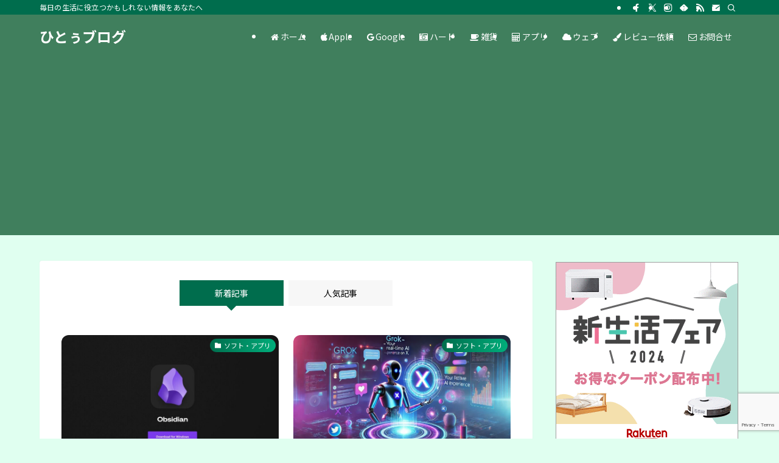

--- FILE ---
content_type: text/html; charset=UTF-8
request_url: https://hitoxu.com/page/5
body_size: 50965
content:
<!DOCTYPE html>
<html lang="ja" data-loaded="false" data-scrolled="false" data-spmenu="closed">
<head>
<meta charset="utf-8">
<meta name="format-detection" content="telephone=no">
<meta http-equiv="X-UA-Compatible" content="IE=edge">
<meta name="viewport" content="width=device-width, viewport-fit=cover">
<title>ひとぅブログ | 毎日の生活に役立つかもしれない情報をあなたへ | Page 5 of 432</title>
<meta name='robots' content='max-image-preview:large' />
	<style>img:is([sizes="auto" i], [sizes^="auto," i]) { contain-intrinsic-size: 3000px 1500px }</style>
	<link rel="alternate" type="application/rss+xml" title="ひとぅブログ &raquo; フィード" href="https://hitoxu.com/feed" />
<link rel="alternate" type="application/rss+xml" title="ひとぅブログ &raquo; コメントフィード" href="https://hitoxu.com/comments/feed" />

<!-- SEO SIMPLE PACK 3.6.2 -->
<meta name="description" content="毎日の生活に役立つかもしれない情報をあなたへ">
<link rel="canonical" href="https://hitoxu.com/">
<meta property="og:locale" content="ja_JP">
<meta property="og:type" content="website">
<meta property="og:image" content="https://hitoxu.com/wp-content/uploads/2021/06/hitoxu1024x1024.jpg">
<meta property="og:title" content="ひとぅブログ | 毎日の生活に役立つかもしれない情報をあなたへ | Page 5 of 432">
<meta property="og:description" content="毎日の生活に役立つかもしれない情報をあなたへ">
<meta property="og:url" content="https://hitoxu.com/">
<meta property="og:site_name" content="ひとぅブログ">
<meta property="fb:app_id" content="219532974746850">
<meta name="twitter:card" content="summary_large_image">
<!-- Google Analytics (gtag.js) -->
<script async src="https://www.googletagmanager.com/gtag/js?id=UA-1848331-1"></script>
<script>
	window.dataLayer = window.dataLayer || [];
	function gtag(){dataLayer.push(arguments);}
	gtag("js", new Date());
	gtag("config", "UA-1848331-1");
</script>
	<!-- / SEO SIMPLE PACK -->

<link rel='stylesheet' id='wp-block-library-css' href='https://hitoxu.com/wp-includes/css/dist/block-library/style.min.css?ver=6.7.3' type='text/css' media='all' />
<link rel='stylesheet' id='swell-icons-css' href='https://hitoxu.com/wp-content/themes/swell/build/css/swell-icons.css?ver=2.13.0' type='text/css' media='all' />
<style id='main_style-inline-css' type='text/css'>
.c-infoBar__btn,.is-style-btn_shiny a{overflow:hidden;position:relative;transition:opacity .25s,-webkit-transform .25s;transition:opacity .25s,transform .25s;transition:opacity .25s,transform .25s,-webkit-transform .25s;z-index:0}.c-infoBar__btn:before,.is-style-btn_shiny a:before{background-image:linear-gradient(90deg,hsla(0,0%,100%,0),hsla(0,0%,100%,.6) 80%,hsla(0,0%,100%,0));content:"";height:200px;left:-120px;position:absolute;top:50%;-webkit-transform:translateY(-50%) rotate(25deg);transform:translateY(-50%) rotate(25deg);width:80px}.c-infoBar__btn:after,.is-style-btn_shiny a:after{-webkit-animation-duration:3s;animation-duration:3s;-webkit-animation-iteration-count:infinite;animation-iteration-count:infinite;-webkit-animation-name:shiny_btn;animation-name:shiny_btn;-webkit-animation-timing-function:ease-in-out;animation-timing-function:ease-in-out;background-image:linear-gradient(100deg,hsla(0,0%,100%,0),#fff);content:"";height:100%;left:-100px;position:absolute;top:0;width:50px}.c-infoBar__btn:hover,.is-style-btn_shiny a:hover{-webkit-transform:translateY(2px);transform:translateY(2px)}.c-infoBar__btn:hover:before,.is-style-btn_shiny a:hover:before{left:110%;transition:.25s ease-in-out}.c-infoBar__btn:hover:after,.is-style-btn_shiny a:hover:after{-webkit-animation:none;animation:none}#fix_bottom_menu:before,.c-infoBar:before,.c-mvBtn__btn:before,.l-fixHeader:before,.p-spMenu__inner:before,[data-type=type1] .p-blogCard__inner:before{content:"";height:100%;left:0;position:absolute;top:0;width:100%;z-index:0}.wp-block-image.is-style-shadow img,.wp-block-video.is-style-shadow video,img.shadow{box-shadow:0 2px 8px rgba(0,0,0,.1),0 4px 8px -4px rgba(0,0,0,.2)}.w-pageTop,.w-singleBottom,.w-singleTop{margin:2em 0}.c-categoryList:before,.c-tagList:before,.c-taxList:before,code.dir_name:before,code.file_name:before{-webkit-font-smoothing:antialiased;-moz-osx-font-smoothing:grayscale;font-family:icomoon!important;font-style:normal;font-variant:normal;font-weight:400;line-height:1;text-transform:none}.c-categoryList__separation:after,.p-breadcrumb__item:after{background-color:currentcolor;-webkit-clip-path:polygon(45% 9%,75% 51%,45% 90%,30% 90%,60% 50%,30% 10%);clip-path:polygon(45% 9%,75% 51%,45% 90%,30% 90%,60% 50%,30% 10%);content:"";display:block;height:10px;margin:0;opacity:.8;width:10px}@-webkit-keyframes flash{0%{opacity:.6}to{opacity:1}}@keyframes flash{0%{opacity:.6}to{opacity:1}}@-webkit-keyframes FadeIn{to{opacity:1}}@keyframes FadeIn{to{opacity:1}}@-webkit-keyframes FadeInFromX{to{opacity:1;-webkit-transform:translateX(0);transform:translateX(0)}}@keyframes FadeInFromX{to{opacity:1;-webkit-transform:translateX(0);transform:translateX(0)}}@-webkit-keyframes FadeInFromY{to{opacity:1;-webkit-transform:translateY(0);transform:translateY(0)}}@keyframes FadeInFromY{to{opacity:1;-webkit-transform:translateY(0);transform:translateY(0)}}@-webkit-keyframes flowing_text{to{-webkit-transform:translateX(-100%);transform:translateX(-100%)}}@keyframes flowing_text{to{-webkit-transform:translateX(-100%);transform:translateX(-100%)}}@-webkit-keyframes shiny_btn{0%{opacity:0;-webkit-transform:scale(0) rotate(25deg);transform:scale(0) rotate(25deg)}84%{opacity:0;-webkit-transform:scale(0) rotate(25deg);transform:scale(0) rotate(25deg)}85%{opacity:.9;-webkit-transform:scale(1) rotate(25deg);transform:scale(1) rotate(25deg)}to{opacity:0;-webkit-transform:scale(50) rotate(25deg);transform:scale(50) rotate(25deg)}}@keyframes shiny_btn{0%{opacity:0;-webkit-transform:scale(0) rotate(25deg);transform:scale(0) rotate(25deg)}84%{opacity:0;-webkit-transform:scale(0) rotate(25deg);transform:scale(0) rotate(25deg)}85%{opacity:.9;-webkit-transform:scale(1) rotate(25deg);transform:scale(1) rotate(25deg)}to{opacity:0;-webkit-transform:scale(50) rotate(25deg);transform:scale(50) rotate(25deg)}}@-webkit-keyframes leftToRight{0%{-webkit-transform:scale(1.1) translateX(-1%);transform:scale(1.1) translateX(-1%)}to{-webkit-transform:scale(1.1) translateX(1%);transform:scale(1.1) translateX(1%)}}@keyframes leftToRight{0%{-webkit-transform:scale(1.1) translateX(-1%);transform:scale(1.1) translateX(-1%)}to{-webkit-transform:scale(1.1) translateX(1%);transform:scale(1.1) translateX(1%)}}@-webkit-keyframes zoomUp{0%{-webkit-transform:scale(1);transform:scale(1)}to{-webkit-transform:scale(1.1);transform:scale(1.1)}}@keyframes zoomUp{0%{-webkit-transform:scale(1);transform:scale(1)}to{-webkit-transform:scale(1.1);transform:scale(1.1)}}@-webkit-keyframes FloatVertical{0%{-webkit-transform:translate3d(0,4px,0);transform:translate3d(0,4px,0)}50%{-webkit-transform:translate3d(0,-4px,0);transform:translate3d(0,-4px,0)}to{-webkit-transform:translate3d(0,4px,0);transform:translate3d(0,4px,0)}}@keyframes FloatVertical{0%{-webkit-transform:translate3d(0,4px,0);transform:translate3d(0,4px,0)}50%{-webkit-transform:translate3d(0,-4px,0);transform:translate3d(0,-4px,0)}to{-webkit-transform:translate3d(0,4px,0);transform:translate3d(0,4px,0)}}@-webkit-keyframes FloatHorizontal{0%{-webkit-transform:translate3d(4px,0,0);transform:translate3d(4px,0,0)}50%{-webkit-transform:translate3d(-4px,0,0);transform:translate3d(-4px,0,0)}to{-webkit-transform:translate3d(4px,0,0);transform:translate3d(4px,0,0)}}@keyframes FloatHorizontal{0%{-webkit-transform:translate3d(4px,0,0);transform:translate3d(4px,0,0)}50%{-webkit-transform:translate3d(-4px,0,0);transform:translate3d(-4px,0,0)}to{-webkit-transform:translate3d(4px,0,0);transform:translate3d(4px,0,0)}}:root{--color_border:hsla(0,0%,78%,.5);--color_gray:hsla(0,0%,78%,.15);--swl-color_hov_gray:rgba(3,2,2,.05);--swl-color_shadow:rgba(0,0,0,.12);--swl-fz--root:3.6vw;--swl-fz--side:var(--swl-fz--root);--swl-block-margin:2em;--swl-sidebar_width:280px;--swl-sidebar_margin:24px;--swl-pad_post_content:0px;--swl-pad_container:4vw;--swl-h2-margin--x:-2vw;--swl-box_shadow:0 2px 4px rgba(0,0,0,.05),0 4px 4px -4px rgba(0,0,0,.1);--swl-img_shadow:0 2px 8px rgba(0,0,0,.1),0 4px 8px -4px rgba(0,0,0,.2);--swl-btn_shadow:0 2px 2px rgba(0,0,0,.1),0 4px 8px -4px rgba(0,0,0,.2);--swl-text_color--black:#333;--swl-text_color--white:#fff;--swl-fz--xs:.75em;--swl-fz--small:.9em;--swl-fz--normal:1rem;--swl-fz--medium:1.1em;--swl-fz--large:1.25em;--swl-fz--huge:1.6em;--swl-list-padding--left:1.5em;--swl-list-padding--has_bg:1em 1em 1em 1.75em}html{font-size:var(--swl-fz--root)}.c-plainBtn{-webkit-appearance:none;-o-appearance:none;appearance:none;background-color:transparent;border:none;box-shadow:none}*,.c-plainBtn{margin:0;padding:0}*{box-sizing:border-box;font-family:inherit;font-size:inherit;line-height:inherit}:after,:before{box-sizing:inherit;text-decoration:inherit;vertical-align:inherit}b,strong{font-weight:700}sub,sup{font-size:smaller}ruby>rt{font-size:50%}main{display:block}:where(ol:not([type])),:where(ul:not([type])){list-style:none}blockquote,q{quotes:none}blockquote:after,blockquote:before,q:after,q:before{content:none}table{border-collapse:collapse;border-spacing:0}td,th{word-break:break-all}img{border-style:none;height:auto;max-width:100%}video{outline:none}code,pre{-moz-tab-size:4;-o-tab-size:4;tab-size:4}svg:not([fill]){fill:currentcolor}[hidden]{display:none}button,input,optgroup,select,textarea{font-family:inherit;font-size:inherit;line-height:inherit}button,input{overflow:visible}button,select{text-transform:none}[type=button],[type=reset],[type=submit],button{-webkit-appearance:button;cursor:pointer;display:inline-block}[role=button]{cursor:pointer}fieldset{padding:.35em .75em .625em}legend{box-sizing:border-box;color:inherit;display:table;max-width:100%;padding:0;white-space:normal}button,input,select,textarea{background-color:#f7f7f7;border:1px solid hsla(0,0%,78%,.5);border-radius:0;color:#333;padding:.25em .5em}[type=color]{padding:0}[type=range]{vertical-align:middle}[aria-busy=true]{cursor:progress}[aria-controls]{cursor:pointer}[aria-disabled]{cursor:default}html{letter-spacing:var(--swl-letter_spacing,normal)}body{word-wrap:break-word;-webkit-text-size-adjust:100%;background-color:var(--color_bg);color:var(--color_text);font-family:var(--swl-font_family);font-size:1rem;font-weight:var(--swl-font_weight);line-height:1.6;max-width:100%;min-width:100%;overflow-wrap:break-word;overflow-x:clip;position:relative}a{color:var(--color_link)}.swl-inline-color{--color_link:currentcolor}#lp-content .post_content,#main_content .post_content{font-size:var(--swl-fz--content,16px)}[data-spmenu=opened] #wpadminbar{z-index:1}#fix_bottom_menu{bottom:-60px;display:none;left:0;position:fixed}[data-spmenu=opened] body>.adsbygoogle{top:-140px!important}.-index-off .widget_swell_index,.-index-off [data-onclick=toggleIndex]{display:none}.-index-off .widget_swell_index+.c-widget{margin-top:0!important}.l-article{max-width:var(--article_size);padding-left:0;padding-right:0}.-sidebar-off .l-article,.lp-content .l-article{margin-left:auto;margin-right:auto}#body_wrap{max-width:100%;overflow-x:clip;position:relative;z-index:1}#body_wrap.-bg-fix{z-index:1}#body_wrap.-bg-fix:before{content:"";height:100%;left:0;position:fixed;top:0;width:100%;z-index:-1}.admin-bar{--swl-adminbarH:var(--wp-admin--admin-bar--height,32px)}.l-container{margin-left:auto;margin-right:auto;max-width:calc(var(--container_size, 0px) + var(--swl-pad_container, 0px)*2);padding-left:var(--swl-pad_container,0);padding-right:var(--swl-pad_container,0)}.l-content{margin:0 auto 6em;padding-top:2em;position:relative;z-index:1}.l-fixHeader{left:0;margin-top:var(--swl-adminbarH,0);opacity:0;position:fixed;top:0;-webkit-transform:translateY(calc(var(--swl-fix_headerH, 100px)*-1));transform:translateY(calc(var(--swl-fix_headerH, 100px)*-1));visibility:hidden;width:100%;z-index:101}.l-fixHeader[data-ready]{transition:all .5s}.l-fixHeader:before{background:var(--color_header_bg);display:block}.c-smallNavTitle{color:inherit;font-size:10px;line-height:1;opacity:.6}.sub-menu .c-smallNavTitle{display:none}.c-gnav{display:flex;height:100%;text-align:center}.c-gnav a{text-decoration:none}.c-gnav .ttl{color:inherit;line-height:1;position:relative;z-index:1}.c-gnav>.menu-item{height:100%;position:relative}.c-gnav>.menu-item:hover>.sub-menu{opacity:1;visibility:visible}.c-gnav>.menu-item>a{color:inherit;display:flex;flex-direction:column;height:100%;justify-content:center;padding:0 12px;position:relative;white-space:nowrap}.c-gnav>.menu-item>a .ttl{display:block;font-size:14px}.c-gnav>.menu-item>a:after{bottom:0;content:"";display:block;left:0;position:absolute;transition:width .25s,height .25s,-webkit-transform .25s;transition:transform .25s,width .25s,height .25s;transition:transform .25s,width .25s,height .25s,-webkit-transform .25s}.c-gnav>.menu-item>a .c-submenuToggleBtn{display:none}.c-gnav>.menu-item>.sub-menu{left:50%;top:100%;-webkit-transform:translateX(-50%);transform:translateX(-50%)}.c-gnav .sub-menu{box-shadow:0 2px 4px rgba(0,0,0,.1);opacity:0;position:absolute;text-align:left;transition:opacity .25s,visibility .25s;visibility:hidden;width:15em;z-index:1}.c-gnav .sub-menu li{position:relative}.c-gnav .sub-menu .ttl{font-size:.9em;left:0;position:relative;transition:left .25s}.c-gnav .sub-menu a{color:inherit;display:block;padding:.5em .75em;position:relative}.c-gnav .sub-menu a:hover{background-color:var(--swl-color_hov_gray)}.c-gnav__sBtn{color:inherit;display:flex;flex-direction:column;height:100%;justify-content:center;padding:0 12px;width:auto}.c-gnav__sBtn .icon-search{font-size:20px}.l-header{background:var(--color_header_bg);left:0;top:0;z-index:100}.l-header,.l-header__inner{position:relative;width:100%}.l-header__inner{color:var(--color_header_text);z-index:1}.l-header__inner .c-catchphrase{letter-spacing:var(--swl-letter_spacing,.2px)}.l-header__logo{line-height:1}.c-headLogo.-txt{align-items:center;display:flex}.c-headLogo__link{display:block;text-decoration:none}.-img .c-headLogo__link{height:100%}.-txt .c-headLogo__link{color:inherit;display:block;font-size:5vw;font-weight:700}.c-headLogo__img{height:100%;-o-object-fit:contain;object-fit:contain;width:auto}.w-header{align-items:center;display:flex}.l-header__customBtn,.l-header__menuBtn{height:var(--logo_size_sp);line-height:1.25;text-align:center;width:var(--logo_size_sp)}.l-mainContent{position:static!important;width:100%}.-sidebar-on .l-mainContent{max-width:100%}.l-mainContent__inner>:first-child,.l-parent>:first-child,.post_content>:first-child{margin-top:0!important}.l-mainContent__inner>:last-child,.l-parent>:last-child,.post_content>:last-child{margin-bottom:0!important}.l-scrollObserver{display:block;height:1px;left:0;pointer-events:none;position:absolute;top:100px;visibility:hidden;width:100%;z-index:1000}#sidebar{font-size:var(--swl-fz--side);position:relative}.c-blogLink{--the-ison-size:1em;align-items:center;display:flex;gap:.5em;line-height:1.5;text-decoration:none}.c-blogLink__icon{flex:0 0 auto;text-decoration:none}.c-blogLink__icon .__svg{height:var(--the-ison-size);width:var(--the-ison-size)}.c-blogLink[data-style=text]{--the-ison-size:.9em}.c-blogLink[data-style=text] .c-blogLink__icon{border:1px solid;border-radius:50%;display:inline-flex;flex:0 0 auto;padding:4px}.c-blogLink[data-style=text] .c-blogLink__text{text-decoration:underline}.c-blogLink[data-style=slim]{--the-ison-size:1.2em;align-items:stretch;border-radius:6px;box-shadow:0 1px 3px 1px rgba(0,0,0,.1);color:inherit;gap:0;overflow:hidden}.c-blogLink[data-style=slim] .c-blogLink__icon{align-items:center;background-color:#e6e9ea;border:2px solid #fff;border-radius:inherit;color:#34383f;display:flex;justify-content:center;transition:color .25s,background-color .25s;width:3.25em}.c-blogLink[data-style=slim] .c-blogLink__text{padding:1em .75em}.c-blogLink[data-style=slim]:hover .c-blogLink__icon{background-color:#34383f;color:#fff}.c-listMenu.c-listMenu li{margin:0;position:relative}.c-listMenu a{border-bottom:1px solid var(--color_border);color:inherit;display:block;line-height:1.4;position:relative;text-decoration:none}.c-listMenu a:hover{background-color:var(--swl-color_hov_gray)}.c-taxList:before{content:"\e92f"}.c-categoryList{color:var(--color_main)}.c-categoryList:before{content:"\e92f"}.c-tagList:before{color:inherit;content:"\e935"}.c-categoryList__link,.c-tagList__link,.c-taxList__link{border-radius:1px;display:block;line-height:1;padding:4px .5em;text-decoration:none}.c-tagList__link{background:#f7f7f7;color:#333}.c-categoryList__link{background-color:var(--color_main);color:#fff}.c-taxList__link{background:#f7f7f7;color:#333}.l-mainContent .c-categoryList__link.-current{background:none;box-shadow:inset 0 0 0 1px currentcolor;color:inherit}.l-topTitleArea .c-categoryList__link.-current{border:none;padding:0}.c-categoryList__separation{display:block;line-height:1;margin-right:.25em}.c-filterLayer:after,.c-filterLayer:before,.c-filterLayer__img{height:100%;left:0;position:absolute;top:0;width:100%}.c-filterLayer{z-index:0}.c-filterLayer:before{z-index:1}.c-filterLayer:after{display:block;z-index:2}.c-filterLayer.-texture-dot:after{background-color:rgba(0,0,0,.1);background-image:url([data-uri]);background-size:2px;content:"";opacity:.5}.c-filterLayer.-texture-brushed:after{background-image:url(https://hitoxu.com/wp-content/themes/swell/assets//img/texture/white-brushed.png);content:"";opacity:.5}.c-filterLayer__img{z-index:0}.-filter-blur>.c-filterLayer__img{-webkit-filter:blur(4px);filter:blur(4px);height:calc(100% + 8px);left:-4px;top:-4px;width:calc(100% + 8px)}.-filter-glay>.c-filterLayer__img{-webkit-filter:grayscale(60%);filter:grayscale(60%)}.c-fixBtn{align-items:center;background:#fff;border:1px solid var(--color_main);border-radius:var(--swl-radius--8,0);box-shadow:var(--swl-box_shadow);color:var(--color_main);cursor:pointer;display:flex;flex-direction:column;height:52px;justify-content:center;letter-spacing:normal;line-height:1;opacity:.75;overflow:hidden;text-align:center;transition:all .25s;width:52px}.c-fixBtn+.c-fixBtn{margin-top:16px}.c-fixBtn__icon{display:block;font-size:20px}.c-fixBtn__label{-webkit-font-feature-settings:"palt";font-feature-settings:"palt";display:block;font-size:10px;-webkit-transform:scale(.9);transform:scale(.9)}#fix_tocbtn .c-fixBtn__label{margin-top:2px}#pagetop .c-fixBtn__label{margin-top:-8px}#pagetop[data-has-text="1"] .c-fixBtn__icon{-webkit-transform:translateY(-6px);transform:translateY(-6px)}.c-iconBtn{align-content:center;align-items:center;color:inherit;display:inline-flex;flex-wrap:wrap;height:100%;justify-content:center;text-decoration:none;width:100%}.c-iconBtn .-menuBtn{z-index:1}.c-iconBtn__icon{display:block;font-size:24px}.p-spMenu__closeBtn .c-iconBtn__icon{font-size:20px}.c-iconBtn__icon:before{display:block}.c-iconBtn__label{display:block;font-size:10px;-webkit-transform:scale(.9);transform:scale(.9);width:100%}.c-iconList{display:flex;flex-wrap:wrap}.widget_swell_prof_widget .c-iconList,.widget_swell_sns_links .c-iconList{justify-content:center}.l-footer__foot .c-iconList{justify-content:center;margin-bottom:8px}.c-iconList__link{box-sizing:content-box;color:inherit;height:1em;margin:0 3px;padding:2px;text-align:center;text-decoration:none;width:1em}.c-iconList__icon,.c-iconList__link{display:block;line-height:1}.c-iconList__icon:before{color:inherit}.is-style-circle .c-iconList__link{border:1px solid;border-radius:50%;margin:4px;padding:5px}.c-modal{height:100%;left:0;position:fixed;top:0;transition:opacity .5s,visibility .5s;width:100%;z-index:1000}[data-loaded=false] .c-modal{display:none}.c-modal:not(.is-opened){opacity:0;pointer-events:none;visibility:hidden}.c-modal .c-modal__close{color:#fff;cursor:pointer;left:0;line-height:2;padding-top:.5em;position:absolute;text-align:center;text-shadow:1px 1px 1px #000;top:100%;width:100%}.c-mvBtn{display:block;margin:2em auto 0;position:relative;text-align:center}.u-ta-l .c-mvBtn{margin-left:0}.u-ta-r .c-mvBtn{margin-right:0}.c-mvBtn__btn{background-color:var(--color_main);border-radius:var(--mv_btn_radius);box-shadow:0 1px 4px rgba(0,0,0,.1);display:block;font-size:3.2vw;letter-spacing:var(--swl-letter_spacing,1px);overflow:hidden;padding:.75em 2.5em;position:relative;text-decoration:none;text-shadow:none;transition:box-shadow .25s}.-btn-n>.c-mvBtn__btn{color:#fff}.c-mvBtn__btn:before{background:linear-gradient(hsla(0,0%,100%,.2),#fff);border-radius:2px;display:block;opacity:0;transition:opacity .25s}.c-mvBtn__btn:hover{box-shadow:0 1px 8px rgba(0,0,0,.2);opacity:1}.c-mvBtn__btn:hover:before{opacity:.2}.-btn-b>.c-mvBtn__btn{background:none;border:1px solid}.c-overlay{background:rgba(0,0,0,.75);height:100%;left:0;position:absolute;top:0;width:100%;z-index:0}.c-pagination{align-items:center;display:flex;flex-wrap:wrap;font-size:13px;justify-content:center;margin:3em 0;position:relative}[class*=page-numbers]{box-sizing:content-box;display:block;font-size:14px;height:36px;line-height:36px;margin:6px;min-width:36px;padding:0;position:relative;text-align:center;text-decoration:none;transition:color .25s,background-color .25s;width:auto}[class*=page-numbers].current,[class*=page-numbers]:hover{background-color:var(--color_main);color:#fff}.c-pagination__dot{color:#aaa;margin:0 6px}.c-postTitle{align-items:center;display:flex;flex-direction:row-reverse}.c-postTitle__ttl{font-size:5vw;line-height:1.4;width:100%}.c-postTitle__date{border-right:1px solid var(--color_border);font-weight:400;line-height:1;margin-right:.75em;padding:.5em .75em .5em 0;text-align:center}.c-postTitle__date .__y{display:block;font-size:3vw;line-height:1;margin-bottom:4px}.c-postTitle__date .__md{display:block;font-size:4.2vw}.p-postList .c-postTitle{margin:0 auto 1em;position:relative;width:100%;z-index:1}.p-postList .c-postTitle__date .__md,.p-postList .c-postTitle__ttl{font-size:4vw}.c-reviewStars i{color:var(--color-review_star,#fac225)}.post_content>.c-reviewStars{display:block}.c-scrollHint{-webkit-animation:FloatHorizontal 2s ease-in-out infinite alternate;animation:FloatHorizontal 2s ease-in-out infinite alternate;margin-bottom:2px!important;margin-top:3em;text-align:right}.c-scrollHint span{align-items:center;display:inline-flex;font-size:12px;line-height:1;opacity:.75;vertical-align:middle}.c-scrollHint span i{font-size:16px;margin-left:4px}.c-scrollHint+.wp-block-table{margin-top:0!important}.c-searchForm{position:relative}.c-searchForm__s{background-color:#fff;line-height:2;padding:4px 44px 4px 8px;width:100%}.c-searchForm__submit{border-radius:var(--swl-radius--4,0);height:100%;overflow:hidden;position:absolute;right:0;top:0;width:40px}.c-searchForm__submit:before{color:#fff;font-size:20px;left:50%;position:absolute;top:50%;-webkit-transform:translateX(-50%) translateY(-50%);transform:translateX(-50%) translateY(-50%);z-index:1}.w-header .c-searchForm__s{font-size:14px;line-height:20px}.w-header .c-searchForm__submit{width:30px}.w-header .c-searchForm__submit:before{font-size:16px}.skip-link{left:0;opacity:0;overflow:hidden;pointer-events:none;position:absolute!important;text-decoration:none;top:0;z-index:999}.skip-link:focus{background-color:#f1f1f1;border-radius:3px;box-shadow:0 0 2px 2px rgba(0,0,0,.6);color:#21759b;display:block;font-size:14px;font-weight:700;height:auto;left:8px;opacity:1;padding:16px 24px;pointer-events:auto;top:8px;width:auto;z-index:1000}.c-postAuthor{align-items:center;display:flex}.c-postAuthor.is-link{color:inherit;text-decoration:none;transition:opacity .25s}.c-postAuthor.is-link:hover{opacity:.75}.c-postAuthor__figure{border-radius:50%;height:20px;margin:0 .25em 0 1px;overflow:hidden;width:20px}.c-postAuthor__figure .avatar{display:block;-o-object-fit:cover;object-fit:cover}.c-postThumb{overflow:hidden;position:relative;vertical-align:middle}.c-postThumb__figure{margin:0;overflow:hidden;position:relative;width:100%;z-index:0}.c-postThumb__figure:before{content:"";display:block;height:0;padding-top:var(--card_posts_thumb_ratio)}.-type-list .c-postThumb__figure:before,.-type-list2 .c-postThumb__figure:before{padding-top:var(--list_posts_thumb_ratio)}.-type-big .c-postThumb__figure:before{padding-top:var(--big_posts_thumb_ratio)}.-type-thumb .c-postThumb__figure:before{padding-top:var(--thumb_posts_thumb_ratio)}.p-blogCard .c-postThumb__figure:before{padding-top:var(--blogcard_thumb_ratio)}.p-postList__link:hover .c-postThumb:before{opacity:.2}.p-postList__link:hover .c-postThumb__img{-webkit-transform:scale(1.06);transform:scale(1.06)}.c-postThumb__img{left:0;position:absolute;top:0;transition:-webkit-transform .25s;transition:transform .25s;transition:transform .25s,-webkit-transform .25s}.c-postThumb__cat{background-color:var(--color_main);display:inline-block;font-size:10px;line-height:2;overflow:hidden;padding:0 .75em;position:absolute;right:0;top:0;white-space:nowrap;z-index:1}.-type-list .c-postThumb__cat,.-type-list2 .c-postThumb__cat{left:0;right:auto;-webkit-transform-origin:0 0;transform-origin:0 0}.c-postThumb__cat:before{margin-right:.4em}.c-postTimes{align-items:center;display:flex;flex-wrap:wrap;gap:.5em}.c-postTimes__modified:before,.c-postTimes__posted:before{margin-right:.325em;position:relative;top:1px}.c-rssSite{margin-right:.5rem}.c-rssSite__favi{display:block;height:14px;margin-right:.25rem;width:14px}.c-rssAuthor{margin-left:0!important}.p-blogCard{cursor:pointer;display:block;margin:2.5em auto 2em;max-width:880px;transition:box-shadow .25s;width:100%}.wp-block-embed>.p-blogCard{margin:0 auto}.p-blogCard:hover{box-shadow:0 4px 16px rgba(0,0,0,.1),0 12px 28px -12px rgba(0,0,0,.05)}.p-blogCard:hover .c-postThumb__img{opacity:1}.p-blogCard__caption{background:var(--color_content_bg);border-radius:2px;display:inline-block;font-size:11px;left:16px;line-height:2;padding:0 .5em;position:absolute;top:-1em;z-index:1}.p-blogCard__caption:before{content:"\e923";display:inline-block;font-family:icomoon;margin-right:3px}.-external .p-blogCard__caption:before{content:"\e91a"}.p-blogCard__inner{align-items:center;display:flex;justify-content:space-between;margin:0;padding:16px;position:relative;transition:box-shadow .25s}.-noimg>.p-blogCard__inner{min-height:5em}.p-blogCard__thumb{flex-shrink:0;margin:0 1em 0 0;width:30%}.p-blogCard__thumb .c-postThumb__figure{margin:0;position:relative;width:100%}.p-blogCard__body{flex:1 1 auto;margin:0}.p-blogCard__title{color:inherit;display:block;font-weight:400;line-height:1.4;text-decoration:none}.p-blogCard__excerpt{display:block;font-size:.8em;line-height:1.4;margin-top:.5em;opacity:.8;word-break:break-word}[data-type=type1] .p-blogCard__caption{bottom:auto;right:auto}[data-type=type1] .p-blogCard__inner{padding-top:21px}[data-type=type1] .p-blogCard__inner:before{border:1px solid;border-radius:var(--swl-radius--2,0);display:block;pointer-events:none}[data-type=type2] .p-blogCard__caption{background:var(--color_main);bottom:auto;color:#fff;padding:0 .75em;right:auto}[data-type=type2] .p-blogCard__inner{border:1px solid var(--color_main);border-radius:2px;padding-top:24px}[data-type=type3] .p-blogCard__caption{background:none;bottom:2px;font-size:10px;left:auto;opacity:.8;right:4px;top:auto;-webkit-transform:scale(.8);transform:scale(.8);-webkit-transform-origin:100% 100%;transform-origin:100% 100%}[data-type=type3] .p-blogCard__inner{background:#fff;border-radius:2px;box-shadow:0 1px 3px 1px rgba(0,0,0,.08);color:#333}.p-breadcrumb{margin:0 auto;padding:8px 0;position:relative}.p-breadcrumb.-bg-on{background:#f7f7f7}.p-breadcrumb:not(.-bg-on){padding-top:12px}.-body-solid .p-breadcrumb.-bg-on{box-shadow:inset 0 -1px 8px rgba(0,0,0,.06)}.-frame-on .p-breadcrumb,.c-infoBar+.p-breadcrumb,.c-infoBar+[data-barba=container]>.p-breadcrumb,.l-topTitleArea+.p-breadcrumb{background:none!important;border:none!important;box-shadow:none!important;padding-top:12px}.-frame-on .p-breadcrumb{padding-bottom:12px}.p-breadcrumb__list{align-items:center;display:flex;font-size:10px;gap:.5em;list-style:none;overflow:hidden;width:100%}.p-breadcrumb__item{align-items:center;display:inline-flex;gap:.5em;position:relative}.p-breadcrumb__item:last-child:after{content:none}.p-breadcrumb__item:last-child span{opacity:.8}.p-breadcrumb__text{align-items:center;color:inherit;display:block;display:inline-flex;text-decoration:none;white-space:nowrap}.p-breadcrumb__text:before{margin-right:3px}.p-breadcrumb__text:hover span{opacity:.76}.p-breadcrumb__text .__home{align-items:center;display:inline-flex;gap:4px}.p-breadcrumb__text .__home:before{line-height:inherit}.single .p-breadcrumb__item:last-child>span.p-breadcrumb__text{display:none}.p-fixBtnWrap{align-items:flex-end;bottom:1.25em;display:flex;flex-direction:column;opacity:0;position:fixed;right:1em;text-align:center;-webkit-transform:translateY(-8px);transform:translateY(-8px);transition:opacity .3s,visibility .3s,-webkit-transform .3s;transition:opacity .3s,transform .3s,visibility .3s;transition:opacity .3s,transform .3s,visibility .3s,-webkit-transform .3s;visibility:hidden;z-index:99}[data-loaded=false] .p-fixBtnWrap{display:none}[data-scrolled=true] .p-fixBtnWrap{opacity:1;-webkit-transform:translateY(0);transform:translateY(0);visibility:visible}.p-postListWrap{position:relative}.p-postList.p-postList{list-style:none;margin-bottom:0;padding-left:0}.p-postList.-type-simple{border-top:1px solid var(--color_border)}.p-postList.-type-card,.p-postList.-type-thumb{display:flex;flex-wrap:wrap;margin-left:-.5em;margin-right:-.5em}.-frame-off .p-postList.-type-list2{border-top:1px solid var(--color_border);padding-top:1.5em}.c-widget .p-postList.-type-card{margin-bottom:-1.5em}.p-postList.-type-thumb+.is-style-more_btn{margin-top:1em}.p-postList.-type-simple+.is-style-more_btn{margin-top:2em}.p-postList__item.p-postList__item:before{content:none}.-type-simple .p-postList__item{margin-bottom:0;margin-top:0}.-type-list .p-postList__item{margin-bottom:2em;margin-top:0}.-type-list2 .p-postList__item{border-bottom:1px solid var(--color_border);margin-bottom:1.5em;margin-top:0;padding-bottom:1.5em}.-type-big .p-postList__item{padding-left:.5em;padding-right:.5em}.-type-big .p-postList__item:not(:last-child){border-bottom:1px solid var(--color_border);margin-bottom:3em;padding-bottom:3em}.-type-card .p-postList__item{margin-bottom:2.5em;margin-top:0;padding:0 .5em;width:50%}.-type-thumb .p-postList__item{margin-bottom:1em;margin-top:0;padding:0 .5em;width:50%}.is-first-big>.p-postList__item:first-child{width:100%}.c-widget .-type-card .p-postList__item{margin-bottom:2em}.c-widget .-type-list .p-postList__item{margin-bottom:1.5em}.p-postList__link{color:inherit;display:block;position:relative;text-decoration:none;z-index:0}.-type-card .p-postList__link{height:100%}.-type-simple .p-postList__link{border-bottom:1px solid var(--color_border);display:block;padding:1em .25em;transition:background-color .25s}.-type-simple .p-postList__link:hover{background-color:var(--swl-color_hov_gray)}.-type-list .p-postList__link,.-type-list2 .p-postList__link{align-items:flex-start;display:flex;flex-wrap:wrap;justify-content:space-between}.-type-list2 .p-postList__link{padding:0 .25em}.-type-list2 .p-postList__item:nth-child(2n) .p-postList__link{flex-direction:row-reverse}.-type-card .p-postList__thumb{width:100%}.-type-list .p-postList__thumb,.-type-list2 .p-postList__thumb{width:36%}.-type-thumb .p-postList__thumb{box-shadow:none;width:100%}.p-postList__thumb:before{background:linear-gradient(45deg,var(--color_gradient1),var(--color_gradient2));content:"";display:block;height:100%;left:0;opacity:0;position:absolute;top:0;transition:opacity .25s;width:100%;z-index:1}.p-postList__body{position:relative;transition:opacity .25s}.-type-big .p-postList__body,.-type-card .p-postList__body{padding-top:1em}.-ps-style-normal .p-postList__item:hover .p-postList__body,.-type-card .p-postList__item:hover .p-postList__body,.-type-list .p-postList__item:hover .p-postList__body{opacity:.75}.-type-list .p-postList__body,.-type-list2 .p-postList__body{width:60%}.-type-thumb .p-postList__body{background:rgba(0,0,0,.5);bottom:0;color:#fff;left:0;padding:.75em;position:absolute;width:100%}.-type-big .p-postList__body:after,.-type-list2 .p-postList__body:after{box-shadow:0 0 0 1px var(--color_border);display:block;font-size:12px;letter-spacing:var(--swl-letter_spacing,.5px);margin:2em auto 0;opacity:.75;padding:1em 0;text-align:center;transition:color .25s,background-color .25s;width:100%}.-type-list2 .p-postList__body:after{display:inline-block;margin-top:2em;max-width:100%;padding:.5em 3em;width:auto}.p-postList__link:hover .p-postList__body:after{background:var(--color_main);box-shadow:none;color:#fff;opacity:1}.p-postList .p-postList__title{background:none;border:none;color:inherit;display:block;font-weight:700;line-height:1.5;margin:0;padding:0}.p-postList .p-postList__title:after,.p-postList .p-postList__title:before{content:none}.-type-card .p-postList__title,.-type-list .p-postList__title,.-type-list2 .p-postList__title{font-size:3.6vw}.-type-simple .p-postList__title{font-size:1em}.p-postList__excerpt{line-height:1.5}.-type-card .p-postList__excerpt{font-size:3.2vw;margin-top:.5em}.-type-list .p-postList__excerpt,.-type-list2 .p-postList__excerpt{font-size:3.4vw;margin-top:.5em}.-type-big .p-postList__excerpt{line-height:1.6;padding-bottom:.5em}#sidebar .p-postList__excerpt,.-related .p-postList__excerpt,.-type-thumb .p-postList__excerpt{display:none}.p-postList__meta{align-items:center;display:flex;flex-wrap:wrap;font-size:10px;line-height:1.25;margin-top:.75em;position:relative}.p-postList__title+.p-postList__meta{margin-top:.25em}.p-postList__meta :before{margin-right:.25em}.-type-simple .p-postList__meta{margin:0 0 4px}.-type-big .p-postList__meta{font-size:12px;margin:0 0 1em}.-type-thumb .p-postList__meta,.c-widget .p-postList__meta{margin-top:0}.p-postList__author,.p-postList__cat,.p-postList__times,.p-postList__views{margin-right:.5em;padding:4px 0}.-type-simple .p-postList__author{padding:0}.p-postList__author:not(:first-child){margin-left:auto}.-w-ranking.p-postList{counter-reset:number 0}.-w-ranking .p-postList__item{position:relative}.-w-ranking .p-postList__item:before{background-color:#3c3c3c;color:#fff;content:counter(number);counter-increment:number;display:block;font-family:arial,helvetica,sans-serif;pointer-events:none;position:absolute;text-align:center;z-index:2}.-w-ranking .p-postList__item:first-child:before{background-color:#f7d305;background-image:linear-gradient(to top left,#f7bf05,#fcea7f,#fcd700,#f7d305,#eaca12,#ac9303,#f7d305,#fcea7f,#f7e705,#eaca12,#f7bf05)}.-w-ranking .p-postList__item:nth-child(2):before{background-color:#a5a5a5;background-image:linear-gradient(to top left,#a5a5a5,#e5e5e5,#ae9c9c,#a5a5a5,#a5a5a5,#7f7f7f,#a5a5a5,#e5e5e5,#a5a5a5,#a5a5a5,#a5a5a5)}.-w-ranking .p-postList__item:nth-child(3):before{background-color:#c47222;background-image:linear-gradient(to top left,#c46522,#e8b27d,#d07217,#c47222,#b9722e,#834c17,#c47222,#e8b27d,#c48022,#b9722e,#c46522)}.-w-ranking.-type-card .p-postList__item:before{font-size:3.2vw;left:calc(.5em + 8px);line-height:2.5;top:-4px;width:2em}.-w-ranking.-type-list .p-postList__item:before{font-size:3vw;left:0;line-height:2;top:0;width:2em}.-type-big .noimg_{display:none}.-type-big .noimg_+.p-postList__body{padding-top:0}.p-spMenu{height:100%;left:0;position:fixed;top:0;transition:opacity 0s;width:100%;z-index:101}[data-loaded=false] .p-spMenu{display:none}[data-spmenu=closed] .p-spMenu{opacity:0;pointer-events:none;transition-delay:1s}.p-spMenu a{color:inherit}.p-spMenu .c-widget__title{margin-bottom:1.5em}.c-spnav{display:block;text-align:left}.c-spnav .menu-item{position:relative}.c-spnav>.menu-item:first-child>a{border-top:none}.c-spnav a{border-bottom:1px solid var(--color_border);display:block;padding:.75em .25em}.c-spnav .desc{margin-left:8px}.p-spMenu__overlay{transition:opacity .5s,visibility .5s}[data-spmenu=closed] .p-spMenu__overlay{opacity:0;visibility:hidden}.p-spMenu__inner{box-shadow:0 0 8px var(--swl-color_shadow);height:100%;padding-top:var(--logo_size_sp);position:absolute;top:0;transition:-webkit-transform .45s;transition:transform .45s;transition:transform .45s,-webkit-transform .45s;transition-timing-function:ease-out;width:88vw;z-index:1}.-left .p-spMenu__inner{left:0;-webkit-transform:translateX(-88vw);transform:translateX(-88vw)}.-right .p-spMenu__inner{right:0;-webkit-transform:translateX(88vw);transform:translateX(88vw)}[data-spmenu=opened] .p-spMenu__inner{-webkit-transform:translateX(0);transform:translateX(0)}.p-spMenu__closeBtn{height:var(--logo_size_sp);position:absolute;top:0;width:var(--logo_size_sp);z-index:1}.-left .p-spMenu__closeBtn{left:0}.-right .p-spMenu__closeBtn{right:0}.p-spMenu__body{-webkit-overflow-scrolling:touch;height:100%;overflow-y:scroll;padding:0 4vw 10vw;position:relative}.p-spMenu__nav{margin-top:-1em;padding-bottom:.5em}.p-spMenu__bottom{margin-top:2em}.note{color:#e03030}.dump_data{background:#fafafa;border:1px solid #ddd;display:block;font-family:arial,sans-serif;font-size:13px;padding:16px;white-space:pre-wrap}.xdebug-var-dump{font-family:inherit;white-space:inherit}.xdebug-var-dump small:first-child{display:block}.xdebug-var-dump font{color:#4368af}.xdebug-var-dump small{color:#ff6868}.alignwide{max-width:none!important;position:relative;width:100%}h2.alignwide{margin-left:0!important;margin-right:0!important}.alignfull{left:calc(50% - 50vw);max-width:100vw!important;position:relative;width:100vw}@supports (--css:variables){.alignfull{left:calc(50% - 50vw + var(--swl-scrollbar_width, 0px)/2);width:calc(100vw - var(--swl-scrollbar_width, 0px))}}.alignfull>.wp-block-cover__inner-container,.alignfull>.wp-block-group__inner-container{margin:0 auto;max-width:var(--article_size)}.u-bg-main{background-color:var(--color_main)!important;color:#fff!important}.cf:after,.cf:before{clear:both;content:"";display:block;height:0;overflow:hidden}.clear,.u-cf{clear:both!important}.none,.u-none{display:none!important}.u-block{display:block!important}.u-flex--aic{align-items:center;display:flex}.fs_xs,.has-xs-font-size,.u-fz-xs{font-size:var(--swl-fz--xs)!important}.fs_s,.has-s-font-size,.has-small-font-size,.u-fz-s{font-size:var(--swl-fz--small)!important}.has-normal-font-size,.has-regular-font-size{font-size:var(--swl-fz--normal)!important}.has-medium-font-size,.u-fz-m{font-size:var(--swl-fz--medium)!important}.fs_l,.has-l-font-size,.has-large-font-size,.u-fz-l{font-size:var(--swl-fz--large)!important}.fs_xl,.has-huge-font-size,.has-xl-font-size,.u-fz-xl{font-size:var(--swl-fz--huge)!important}.u-fz-10{font-size:10px}.u-fz-11{font-size:11px}.u-fz-12{font-size:12px}.u-fz-13{font-size:13px}.u-fz-14{font-size:14px}.u-fz-15{font-size:15px}.u-fz-16{font-size:16px}.u-fz-18{font-size:18px}.u-fw-bold{font-weight:700!important}.u-fw-normal{font-weight:400!important}.u-fw-lighter{font-weight:lighter!important}.u-fs-italic{font-style:italic!important}.u-col-main{color:var(--color_main)!important}.u-thin{opacity:.8}.hov-opacity{transition:opacity .25s}.hov-opacity:hover{opacity:.8}.hov-flash:hover{-webkit-animation:flash 1s;animation:flash 1s}.hov-flash-up{transition:box-shadow .25s}.hov-flash-up:hover{-webkit-animation:flash 1s;animation:flash 1s;box-shadow:0 2px 8px rgba(0,0,0,.25)}.hov-col-main{transition:color .25s}.hov-col-main:hover{color:var(--color_main)!important}.u-lh-10{line-height:1!important}.u-lh-15{line-height:1.5!important}.u-lh-20{line-height:2!important}.luminous{cursor:-webkit-zoom-in!important;cursor:zoom-in!important}.u-mb-ctrl+*{margin-top:0!important}.u-mb-0{margin-bottom:0!important}.u-mb-5{margin-bottom:.5em!important}.u-mb-10{margin-bottom:1em!important}.u-mb-15{margin-bottom:1.5em!important}.u-mb-20{margin-bottom:2em!important}.u-mb-25{margin-bottom:2.5em!important}.u-mb-30{margin-bottom:3em!important}.u-mb-40{margin-bottom:4em!important}.u-mb-50{margin-bottom:5em!important}.u-mb-60{margin-bottom:6em!important}.u-mb-80{margin-bottom:8em!important}.u-mt-0{margin-top:0!important}.u-mt-5{margin-top:.5em!important}.u-mt-10{margin-top:1em!important}.u-mt-15{margin-top:1.5em!important}.u-mt-20{margin-top:2em!important}.u-mt-25{margin-top:2.5em!important}.u-mt-30{margin-top:3em!important}.u-mt-40{margin-top:4em!important}.u-mt-50{margin-top:5em!important}.u-mt-60{margin-top:6em!important}.u-mt-80{margin-top:8em!important}.u-obf-cover{display:block;height:100%!important;-o-object-fit:cover;object-fit:cover;width:100%!important}.al_c,.u-ta-c{text-align:center}.al_l,.u-ta-l{text-align:left}.al_r,.u-ta-r{text-align:right}.u-nowrap{white-space:nowrap}.alignleft{float:left}.alignright{float:right}.c-prBanner__link{display:block;margin:0 auto;max-width:400px;transition:opacity .25s}.c-prBanner__link:hover{opacity:.8}.c-prBanner__img{width:100%}.widget_swell_ad_widget{margin:0 auto;text-align:center;width:100%}.widget_swell_ad_widget iframe,.widget_swell_ad_widget ins{box-sizing:border-box;max-width:100%}.w-beforeToc{margin-bottom:4em;margin-top:4em}.w-fixSide{margin-top:2em;max-height:calc(100vh - 16px - var(--swl-adminbarH, 0px) - var(--swl-fix_headerH, 0px));overflow-y:auto;top:calc(8px + var(--swl-adminbarH, 0px) + var(--swl-fix_headerH, 0px))}.w-frontTop{margin-bottom:3em}.w-frontBottom{margin-top:3em}.c-widget+.c-widget{margin-top:2em}.c-widget p:empty:before{content:none}.c-widget .textwidget>:not(:last-child){margin-bottom:1em}.c-widget__title{font-size:4vw;font-weight:700;margin-bottom:1.5em;overflow:hidden;position:relative}.c-widget__title:after,.c-widget__title:before{box-sizing:inherit;display:block;height:1px;position:absolute;z-index:0}.widget_search .c-widget__title,.widget_search .wp-block-search__label{display:none}.recentcomments{padding:8px}.cat-post-count,.post_count,.tag-link-count{color:#666;font-size:3vw;position:relative;right:-1px}.cat-post-count{margin-left:4px}.wp-block-archives-list,.wp-block-categories-list,.wp-block-latest-comments,.wp-block-latest-posts,.wp-block-rss{list-style:none!important;padding:0!important}.post_content{line-height:1.8;margin:0;max-width:100%;padding:0}.post_content>*{clear:both;margin-bottom:var(--swl-block-margin,2em)}.post_content div>:first-child,.post_content>:first-child{margin-top:0!important}.post_content dd>:last-child,.post_content div>:last-child,.post_content>:last-child{margin-bottom:0!important}.post_content h1{font-size:2em}.post_content h2{font-size:1.2em;line-height:1.4;margin:4em 0 2em;position:relative;z-index:1}.post_content>h2{margin-left:var(--swl-h2-margin--x,0);margin-right:var(--swl-h2-margin--x,0)}.post_content h3{font-size:1.1em;font-weight:700;line-height:1.4;margin:3em 0 2em;position:relative}.post_content h3:before{bottom:0;display:block;left:0;position:absolute;z-index:0}.post_content h4{font-size:1.05em;line-height:1.4;margin:3em 0 1.5em;position:relative}.post_content dt,.post_content h2,.post_content h3,.post_content h4{font-weight:700}.post_content .is-style-section_ttl{background:none;border:none;border-radius:0;color:inherit;letter-spacing:var(--swl-letter_spacing,.2px);padding:0;position:relative;text-align:center}.post_content .is-style-section_ttl:after,.post_content .is-style-section_ttl:before{border:none;content:none}.post_content .is-style-section_ttl.has-text-align-left{text-align:left}.post_content .is-style-section_ttl.has-text-align-right{text-align:right}.post_content .is-style-section_ttl small{display:block;font-size:.6em;padding-top:.25em}.post_content table{border:none;border-collapse:collapse;border-spacing:0;line-height:1.6;max-width:100%;text-align:left;width:100%}.post_content td,.post_content th{border:1px solid var(--color_border--table,#dcdcdc);padding:.5em}.post_content th{background-color:var(--tbody-th-color--bg,hsla(0,0%,59%,.05));color:var(--tbody-th-color--txt,inherit);font-weight:700}.post_content thead td,.post_content thead th{background-color:var(--thead-color--bg,var(--color_main));color:var(--thead-color--txt,#fff)}.post_content :where(table) caption{font-size:.9em;margin-bottom:.25em;opacity:.8}.post_content small{font-size:.8em;opacity:.8}.post_content :not(pre)>code{align-items:center;background:#f7f7f7;border:1px solid rgba(0,0,0,.1);border-radius:2px;color:#333;display:inline-flex;font-family:Menlo,Consolas,メイリオ,sans-serif;font-size:.9em;letter-spacing:0;line-height:1;margin:0 .5em;padding:.25em .5em}.post_content :where(ul:not([type])){list-style:disc}.post_content :where(ol:not([type])){list-style:decimal}.post_content ol,.post_content ul{padding-left:var(--swl-list-padding--left)}.post_content ol ul,.post_content ul ul{list-style:circle}.post_content li{line-height:1.5;margin:.25em 0;position:relative}.post_content li ol,.post_content li ul{margin:0}.post_content hr{border:none;border-bottom:1px solid rgba(0,0,0,.1);margin:2.5em 0}.post_content blockquote{background:var(--color_gray);position:relative}.post_content blockquote.is-style-large{padding:1.5em 3em}.post_content blockquote.is-style-large cite{text-align:inherit}.post_content blockquote cite{display:block;font-size:.8em;margin-top:1em;opacity:.8}.post_content blockquote>*{position:relative;z-index:1}.post_content blockquote>:not(:last-child){margin:0 0 .5em}.post_content blockquote:after,.post_content blockquote:before{line-height:1;position:absolute;z-index:0}.post_content pre{overflow-x:auto;padding:.5em}.post_content iframe{display:block;margin-left:auto;margin-right:auto;max-width:100%}.l-mainContent__inner>.post_content{margin:4em 0;padding:0 var(--swl-pad_post_content,0)}.c-tabBody__item>*,.cap_box_content>*,.faq_a>*,.swell-block-accordion__body>*,.swell-block-dl__dd>*,.swell-block-step__body>*,.swl-has-mb--s>*,.wp-block-column>*,.wp-block-cover__inner-container>*,.wp-block-group__inner-container>*,.wp-block-media-text__content>*,div[class*=is-style-]>*{margin-bottom:1em}.alignfull>.wp-block-cover__inner-container>*,.alignfull>.wp-block-group__inner-container>*,.swell-block-fullWide__inner>*{margin-bottom:2em}:where(.is-layout-flex){gap:.5em}.is-layout-flex{display:flex;flex-wrap:wrap}.is-layout-flex.is-nowrap{flex-wrap:nowrap}.is-layout-flex:not(.is-vertical).is-content-justification-center{justify-content:center}.is-layout-flex:not(.is-vertical).is-content-justification-right{justify-content:flex-end}.is-layout-flex.is-content-justification-space-between{justify-content:space-between}.is-layout-flex.is-vertical{flex-direction:column}.is-layout-flex.is-vertical.is-content-justification-center{align-items:center}.is-layout-flex.is-vertical.is-content-justification-left{align-items:flex-start}.is-layout-flex.is-vertical.is-content-justification-right{align-items:flex-end}.font_col_main{color:var(--color_main)!important}.font_col_red{color:var(--color_deep01)!important}.font_col_blue{color:var(--color_deep02)!important}.font_col_green{color:var(--color_deep03)!important}[class*=fill_col_]{border-radius:1px;padding:.25em .5em}.fill_col_main{background-color:var(--color_main);color:#fff}.fill_col_red{background-color:var(--color_deep01)!important;color:#fff}.fill_col_blue{background-color:var(--color_deep02)!important;color:#fff}.fill_col_green{background-color:var(--color_deep03)!important;color:#fff}.is-style-border_sg{border:1px solid hsla(0,0%,78%,.5);padding:var(--swl-box_padding)}.is-style-border_dg{border:1px dashed hsla(0,0%,78%,.5);padding:var(--swl-box_padding)}.is-style-border_sm{border:1px solid var(--color_main);padding:var(--swl-box_padding)}.is-style-border_dm{border:1px dashed var(--color_main);padding:var(--swl-box_padding)}.is-style-bg_main{background-color:var(--color_main);color:#fff;padding:var(--swl-box_padding)}.is-style-bg_main_thin{background-color:var(--color_main_thin);padding:var(--swl-box_padding)}.is-style-bg_gray{background:var(--color_gray);padding:var(--swl-box_padding)}:root{--swl-box_padding:1.5em}.has-border.-border01{border:var(--border01)}.has-border.-border02{border:var(--border02)}.has-border.-border03{border:var(--border03)}.has-border.-border04{border:var(--border04)}.has-border,div.has-background,p.has-background{padding:var(--swl-box_padding)}.is-style-balloon_box2,.is-style-emboss_box,.is-style-sticky_box{background-color:#fff;color:#333}.is-style-bg_stripe{background:linear-gradient(-45deg,transparent 25%,var(--color_gray) 25%,var(--color_gray) 50%,transparent 50%,transparent 75%,var(--color_gray) 75%,var(--color_gray));background-clip:padding-box;background-size:6px 6px;padding:var(--swl-box_padding);position:relative}.is-style-crease{background-color:#f7f7f7;padding:calc(.5em + 20px);position:relative}.is-style-crease:before{background-color:inherit;border-color:var(--color_content_bg) var(--color_content_bg) rgba(0,0,0,.1) rgba(0,0,0,.1);border-style:solid;border-width:0 20px 20px 0;box-shadow:-1px 1px 1px rgba(0,0,0,.05);content:"";position:absolute;right:0;top:0;width:0}.is-style-bg_grid{background-image:linear-gradient(transparent calc(100% - 1px),var(--color_gray) 50%,var(--color_gray)),linear-gradient(90deg,transparent calc(100% - 1px),var(--color_gray) 50%,var(--color_gray));background-repeat:repeat;background-size:16px 16px;padding:var(--swl-box_padding)}.is-style-note_box,.is-style-stitch{background:#f7f7f7;color:#5f5a59;display:block;font-style:normal;padding:var(--swl-box_padding);position:relative}.is-style-note_box:before,.is-style-stitch:before{border:1px dashed hsla(0,0%,78%,.6);border-radius:inherit;content:"";display:block;height:calc(100% - 12px);left:6px;pointer-events:none;position:absolute;top:6px;width:calc(100% - 12px)}.is-style-dent_box{background:rgba(0,0,0,.05);box-shadow:inset 0 2px 4px rgba(0,0,0,.1);padding:var(--swl-box_padding)}.is-style-emboss_box{border-top:2px solid var(--color_main);box-shadow:var(--swl-box_shadow);padding:var(--swl-box_padding)}.is-style-kakko_box{padding:var(--swl-box_padding);position:relative}.is-style-kakko_box:before{border-left:1px solid;border-top:1px solid;left:0;top:0}.is-style-kakko_box:after{border-bottom:1px solid;border-right:1px solid;bottom:0;right:0}.is-style-kakko_box:after,.is-style-kakko_box:before{border-color:var(--color_main);content:"";display:inline-block;height:2em;position:absolute;width:2.25em}.is-style-big_kakko_box{padding:var(--swl-box_padding);position:relative}.is-style-big_kakko_box:before{border-bottom:1px solid;border-left:1px solid;border-top:1px solid;bottom:0;left:0}.is-style-big_kakko_box:after{border-bottom:1px solid;border-right:1px solid;border-top:1px solid;bottom:0;right:0}.is-style-big_kakko_box:after,.is-style-big_kakko_box:before{border-color:var(--color_main);content:"";display:inline-block;height:100%;position:absolute;width:.75em}.is-style-border_left{border-left:2px solid;padding-left:10px}.is-style-sticky_box{border-left:8px solid var(--color_main);box-shadow:var(--swl-box_shadow);min-width:6em;padding:.75em 1em}.is-style-balloon_box,.is-style-sticky_box{line-height:1.4;position:relative;width:-webkit-fit-content;width:-moz-fit-content;width:fit-content}.is-style-balloon_box{background-color:var(--color_main);border-radius:2px;color:#fff;min-width:2em;padding:.5em 1.25em}.is-style-balloon_box:before{border:12px solid transparent;border-top:12px solid var(--color_main);bottom:-22px;content:"";height:0;left:1.25em;position:absolute;visibility:visible;width:0}.is-style-balloon_box2{border:1px solid;border-radius:2px;line-height:1.4;min-width:2em;padding:.5em 1.25em;position:relative;width:-webkit-fit-content;width:-moz-fit-content;width:fit-content}.is-style-balloon_box2:before{background:inherit;border-bottom:1px solid;border-right:1px solid;bottom:-7px;content:"";height:12px;left:1.25em;position:absolute;-webkit-transform:rotate(45deg);transform:rotate(45deg);visibility:visible;width:12px}.is-style-balloon_box.has-text-align-center,.is-style-balloon_box2.has-text-align-center{margin-left:auto;margin-right:auto}.is-style-balloon_box.has-text-align-center:before{left:calc(50% - 12px)}.is-style-balloon_box2.has-text-align-center:before{left:50%;-webkit-transform:translateX(-50%) rotate(45deg);transform:translateX(-50%) rotate(45deg)}.is-style-icon_announce,.is-style-icon_bad,.is-style-icon_book,.is-style-icon_good,.is-style-icon_info,.is-style-icon_pen{border-radius:2px;line-height:1.6;padding:1em 1em 1em 4.25em;position:relative}.is-style-icon_announce:before,.is-style-icon_bad:before,.is-style-icon_book:before,.is-style-icon_good:before,.is-style-icon_info:before,.is-style-icon_pen:before{content:"";display:inline-block;font-family:icomoon;font-size:inherit;left:1.25em;position:absolute;top:50%;-webkit-transform:translateY(-50%) scale(1.5);transform:translateY(-50%) scale(1.5)}.is-style-icon_announce:after,.is-style-icon_bad:after,.is-style-icon_book:after,.is-style-icon_good:after,.is-style-icon_info:after,.is-style-icon_pen:after{border-right:1px solid;content:"";display:block;height:50%;left:3.25em;opacity:.4;position:absolute;top:25%;width:0}.is-style-icon_good{background:var(--color_icon_good_bg);border-color:var(--color_icon_good)}.is-style-icon_good:before{color:var(--color_icon_good);content:"\e8dc"}.is-style-icon_good:after{border-right-color:var(--color_icon_good)}.is-style-icon_bad{background:var(--color_icon_bad_bg);border-color:var(--color_icon_bad)}.is-style-icon_bad:before{color:var(--color_icon_bad);content:"\e8db"}.is-style-icon_bad:after{border-right-color:var(--color_icon_bad)}.is-style-icon_info{background:var(--color_icon_info_bg);border-color:var(--color_icon_info)}.is-style-icon_info:before{color:var(--color_icon_info);content:"\e941"}.is-style-icon_info:after{border-right-color:var(--color_icon_info)}.is-style-icon_announce{background:var(--color_icon_announce_bg);border-color:var(--color_icon_announce)}.is-style-icon_announce:before{color:var(--color_icon_announce);content:"\e913"}.is-style-icon_announce:after{border-right-color:var(--color_icon_announce)}.is-style-icon_pen{background:var(--color_icon_pen_bg);border-color:var(--color_icon_pen)}.is-style-icon_pen:before{color:var(--color_icon_pen);content:"\e934"}.is-style-icon_pen:after{border-right-color:var(--color_icon_pen)}.is-style-icon_book{background:var(--color_icon_book_bg);border-color:var(--color_icon_book)}.is-style-icon_book:before{color:var(--color_icon_book);content:"\e91a"}.is-style-icon_book:after{border-right-color:var(--color_icon_book)}[class*=is-style-big_icon_]{border-color:var(--the-color,currentColor);padding:2em 1.5em 1.5em;position:relative}[class*=is-style-big_icon_]:not(:first-child){margin-top:2.5em}[class*=is-style-big_icon_]:before{align-items:center;background-color:var(--the-color,currentColor);border:2px solid;border-color:var(--color_content_bg);border-radius:50%;color:#fff;content:"";display:inline-flex;font-family:icomoon;font-size:1.25em;height:2em;justify-content:center;left:.5em;line-height:1;padding:0 0 0 .05em;position:absolute;top:-1px;-webkit-transform:translateY(-50%);transform:translateY(-50%);width:2em}.is-style-big_icon_point{--the-color:var(--color_icon_point)}.is-style-big_icon_point:before{content:"\e915"}.is-style-big_icon_check,.is-style-big_icon_good{--the-color:var(--color_icon_check)}.is-style-big_icon_check:before,.is-style-big_icon_good:before{content:"\e923"}.is-style-big_icon_bad,.is-style-big_icon_batsu{--the-color:var(--color_icon_batsu)}.is-style-big_icon_bad:before,.is-style-big_icon_batsu:before{content:"\e91f"}.is-style-big_icon_hatena{--the-color:var(--color_icon_hatena)}.is-style-big_icon_hatena:before{content:"\e917"}.is-style-big_icon_caution{--the-color:var(--color_icon_caution)}.is-style-big_icon_caution:before{content:"\e916"}.is-style-big_icon_memo{--the-color:var(--color_icon_memo)}.is-style-big_icon_memo:before{content:"\e929"}.is-style-browser_mac{--frame-color:#ced1d5;--bar-height:32px;--frame-width:6px;--caption-fz:12px;display:grid!important;grid-template-areas:"Bar" "Display";position:relative}.swell-block-column .is-style-browser_mac,.wp-block-column .is-style-browser_mac,.wp-block-gallery:not(.columns-1) .is-style-browser_mac{--frame-width:4px;--caption-fz:11px;--bar-height:30px}.is-style-browser_mac>.wp-block-group__inner-container{max-height:400px;overflow-y:auto;padding:1.5em;width:100%}.is-style-browser_mac:before{background:var(--frame-color) url([data-uri]) no-repeat left 8px top 50%;background-size:auto calc(var(--bar-height) - 20px);border-radius:8px 8px 0 0;content:"";display:block;grid-area:Bar;height:var(--bar-height);padding:0;position:relative;width:100%;z-index:1}.is-style-browser_mac.wp-block-image img,.is-style-browser_mac.wp-block-video video,.is-style-browser_mac>.wp-block-group__inner-container{background:#fff;border:solid var(--frame-width) var(--frame-color);border-radius:0 0 8px 8px;border-top:none;box-shadow:0 2px 24px -2px rgba(0,0,0,.25);color:#333;grid-area:Display}.is-style-browser_mac.wp-block-image,.is-style-browser_mac.wp-block-video{margin-left:auto;margin-right:auto;width:-webkit-fit-content;width:-moz-fit-content;width:fit-content}.is-style-browser_mac.wp-block-image img,.is-style-browser_mac.wp-block-video video{display:block;margin:0 auto}.is-style-browser_mac.is-style-browser_mac>figcaption{background:#fff;border-radius:6px 6px 0 0;font-size:var(--caption-fz)!important;grid-area:Bar;left:calc((var(--bar-height) - 20px)*5 + 8px);line-height:1;margin:0!important;max-width:calc(100% - 80px);padding:6px 8px;position:absolute;top:calc(var(--bar-height) - var(--caption-fz) - 14px);z-index:2}.wp-block-gallery .is-style-browser_mac figcaption{max-width:100%;top:auto;width:100%}.is-style-desktop{--body-color:#ced1d5;--bezel-width:8px;--bezel-frame:2px;--bezel-width--foot:calc(var(--bezel-width)*5.5);--panel-ratio:56.25%;display:grid!important;grid-template-areas:"Display" "Foot" "Caption";padding:0;position:relative}.swell-block-column .is-style-desktop,.wp-block-column .is-style-desktop,.wp-block-gallery:not(.columns-1) .is-style-desktop{--bezel-width:6px}.is-style-desktop.wp-block-image{margin-left:auto;margin-right:auto;width:-webkit-fit-content;width:-moz-fit-content;width:fit-content}.is-style-desktop.wp-block-image img,.is-style-desktop.wp-block-video video,.is-style-desktop>.wp-block-group__inner-container{border:var(--bezel-width) solid #222;border-bottom-width:calc(var(--bezel-width) - var(--bezel-frame));border-radius:6px 6px 0 0;display:block;grid-area:Display;margin:0 auto;padding:0;z-index:0}.is-style-desktop>.wp-block-group__inner-container{background-color:#fff;color:#111;height:calc(100% - var(--bezel-width--foot));overflow-y:auto;padding:1em;position:absolute;width:100%}.is-style-desktop.wp-block-image img,.is-style-desktop.wp-block-video video{margin-bottom:var(--bezel-width--foot)}.is-style-desktop figcaption{grid-area:Caption}.is-style-desktop:after{border:solid var(--bezel-frame) var(--body-color)!important;border-bottom-width:var(--bezel-width--foot)!important;border-radius:6px 6px 8px 8px!important;box-sizing:border-box;content:"";display:block;grid-area:Display;height:0;padding-top:var(--panel-ratio);pointer-events:none;width:100%;z-index:1}.is-style-desktop.wp-block-image:after,.is-style-desktop.wp-block-video:after{height:100%;padding:0;position:absolute;visibility:visible;width:100%;z-index:1}.is-style-desktop:before{background:linear-gradient(to bottom,rgba(0,0,0,.125),rgba(0,0,0,.05) 55%,rgba(0,0,0,.05) 75%,rgba(0,0,0,.075) 92%,hsla(0,0%,100%,.3) 96%,rgba(0,0,0,.35) 99%),linear-gradient(to right,hsla(0,0%,100%,.2),rgba(0,0,0,.35) 1%,hsla(0,0%,100%,.3) 4%,rgba(0,0,0,.02) 8%,hsla(0,0%,100%,.2) 25%,hsla(0,0%,100%,.2) 75%,rgba(0,0,0,.02) 92%,hsla(0,0%,100%,.3) 96%,rgba(0,0,0,.35) 99%,hsla(0,0%,100%,.2)),linear-gradient(to bottom,var(--body-color),var(--body-color));background-position:top,bottom,top;background-repeat:no-repeat;background-size:100% 92%,100% 8%,100%;border-radius:0 0 4px 4px/2px;box-shadow:0 0 calc(var(--body-width, 4px)*.001) rgba(0,0,0,.2);content:"";display:block;grid-area:Foot;height:0;margin:0 auto;order:1;padding-top:10%;width:18%}.wp-block-gallery .is-style-desktop img{height:calc(100% - var(--bezel-width--foot))!important}.wp-block-gallery .is-style-desktop figcaption{bottom:var(--bezel-width--foot)!important;grid-area:Display}.is-style-browser_mac.size_s,.is-style-desktop.size_s{padding:0 var(--img-space--s,8%)}.is-style-browser_mac.size_s img,.is-style-desktop.size_s img{max-width:100%}.is-style-browser_mac.size_xs,.is-style-desktop.size_xs{padding:0 var(--img-space--xs,16%)}.is-style-browser_mac.size_xs img,.is-style-desktop.size_xs img{max-width:100%}.p-articleThumb__caption,.wp-block-embed>figcaption,.wp-block-image figcaption,.wp-block-table figcaption,.wp-block-video figcaption{color:inherit;display:block!important;font-size:.8em;line-height:1.4;margin-bottom:0;margin-top:.75em;opacity:.8;text-align:center}.has-swl-main-color{color:var(--color_main)!important}.has-swl-main-thin-color{color:var(--color_main_thin)!important}.has-swl-gray-color{color:var(--color_gray)!important}.has-black-color{color:#000!important}.has-white-color{color:#fff!important}.has-swl-pale-01-color{color:var(--color_pale01)!important}.has-swl-pale-02-color{color:var(--color_pale02)!important}.has-swl-pale-03-color{color:var(--color_pale03)!important}.has-swl-pale-04-color{color:var(--color_pale04)!important}.has-swl-deep-01-color{color:var(--color_deep01)!important}.has-swl-deep-02-color{color:var(--color_deep02)!important}.has-swl-deep-03-color{color:var(--color_deep03)!important}.has-swl-deep-04-color{color:var(--color_deep04)!important}.has-swl-main-background-color{background-color:var(--color_main)!important;color:var(--swl-text_color--white,#fff)}.has-swl-main-thin-background-color{background-color:var(--color_main_thin)!important;color:var(--swl-text_color--black,#333)}.has-swl-gray-background-color{background-color:var(--color_gray)!important}.has-black-background-color{background-color:#000!important;color:var(--swl-text_color--white,#fff)}.has-white-background-color{background-color:#fff!important;color:var(--swl-text_color--black,#333)}.has-swl-deep-01-background-color{background-color:var(--color_deep01)!important;color:var(--swl-text_color--white,#fff)}.has-swl-deep-02-background-color{background-color:var(--color_deep02)!important;color:var(--swl-text_color--white,#fff)}.has-swl-deep-03-background-color{background-color:var(--color_deep03)!important;color:var(--swl-text_color--white,#fff)}.has-swl-deep-04-background-color{background-color:var(--color_deep04)!important;color:var(--swl-text_color--white,#fff)}.has-swl-pale-01-background-color{background-color:var(--color_pale01)!important;color:var(--swl-text_color--black,#333)}.has-swl-pale-02-background-color{background-color:var(--color_pale02)!important;color:var(--swl-text_color--black,#333)}.has-swl-pale-03-background-color{background-color:var(--color_pale03)!important;color:var(--swl-text_color--black,#333)}.has-swl-pale-04-background-color{background-color:var(--color_pale04)!important;color:var(--swl-text_color--black,#333)}.wp-block-columns.sp_column2.has-2-columns{flex-wrap:nowrap!important}.wp-block-columns.first_big>.wp-block-column,.wp-block-columns.last_big>.wp-block-column{flex-grow:0}.wp-block-columns.first_big .wp-block-column:first-child,.wp-block-columns.last_big .wp-block-column:last-child{flex-basis:100%!important}.wp-block-columns.first_big.sp_column2 .wp-block-column:not(:first-child),.wp-block-columns.last_big.sp_column2 .wp-block-column:not(:last-child){flex-basis:calc(50% - var(--wp-column-gap)/2)!important}.instagram-media-rendered,.twitter-tweet-rendered{margin-left:auto!important;margin-right:auto!important}.fb_iframe_widget,.fb_iframe_widget>span{display:block!important}.fb_iframe_widget>span{margin:0 auto}.wp-block-image{text-align:center}.wp-block-image img{vertical-align:bottom}.wp-block-image figcaption a{display:inline}.wp-block-image:after{clear:both;content:"";display:block;height:0;visibility:hidden}.wp-block-image a{display:block;transition:opacity .25s}.wp-block-image a:hover{opacity:.8}.wp-caption{max-width:100%;text-align:center;width:100%}.wp-caption-text{font-size:.8em;margin-top:1em;opacity:.8}img.aligncenter{clear:both;display:block;margin-left:auto;margin-right:auto}.wp-block-image.is-style-border img,.wp-block-video.is-style-border video,img.border{border:1px solid rgba(0,0,0,.1)}.wp-block-image.is-style-photo_frame img,.wp-block-video.is-style-photo_frame video,img.photo_frame{border:4px solid #fff;box-shadow:0 0 0 1px rgba(0,0,0,.1)}.size_s img,img.size_s{display:block;margin:auto;max-width:calc(100% - var(--img-space--s, 8%)*2)}.size_xs img,img.size_xs{display:block;margin:auto;max-width:calc(100% - var(--img-space--xs, 16%)*2)}.swl-marker{display:inline;padding:2px}.swl-bg-color{border-radius:1px;padding:.25em}mark.has-inline-color{background-color:inherit}code.dir_name:before{content:"\e92f";margin-right:.4em;opacity:.8}code.file_name:before{content:"\e924";margin-right:.4em}.swl-cell-text-centered{display:inline-block;text-align:center;width:100%}.swl-inline-list{display:inline-block;line-height:1.5;padding:2px 0 2px 1.5em;position:relative}.swl-inline-list[data-icon=dot]:before{background-color:currentcolor;border-radius:50%;color:inherit;content:"";display:block;height:6px;left:.5em;position:absolute;top:calc(.75em - 1px);width:6px}.swl-inline-list:not([data-icon=dot]):before{-webkit-font-smoothing:antialiased;-moz-osx-font-smoothing:grayscale;background:none;border:none;border-radius:0;display:block;font-family:icomoon;height:auto;left:.25em;position:absolute;top:2px;width:1em}.swl-inline-list[data-icon=check]:before{color:var(--color_list_check);content:"\e923";-webkit-transform:scale(.8);transform:scale(.8)}.swl-inline-list[data-icon=circle]:before{color:var(--color_list_good);content:"\ea56"}.swl-inline-list[data-icon=triangle]:before{color:var(--color_list_triangle);content:"\e93f"}.swl-inline-list[data-icon=close]:before{color:var(--color_list_bad);content:"\e91f"}.swl-inline-icon{display:inline-block;margin-left:.1em;margin-right:.1em;min-width:1em;position:relative}.swl-inline-icon+.swl-inline-icon{margin-left:0}.swl-inline-icon:after{background:currentcolor;content:"";display:block;height:100%;left:0;-webkit-mask-image:var(--the-icon-svg);mask-image:var(--the-icon-svg);-webkit-mask-position:center center;mask-position:center center;-webkit-mask-repeat:no-repeat;mask-repeat:no-repeat;-webkit-mask-size:contain;mask-size:contain;max-width:2ch;position:absolute;top:0;width:1em;width:100%}ol.is-style-index ul li:before,ul.is-style-index li li:before{background:none;border-bottom:2px solid;border-left:2px solid;border-radius:0;box-shadow:none;color:inherit;content:""!important;height:calc(1em - 2px);left:.25em;opacity:.75;position:absolute;top:0;-webkit-transform:none;transform:none;-webkit-transform:scale(.75);transform:scale(.75);-webkit-transform-origin:50% 100%;transform-origin:50% 100%;width:6px}ol.has-background,ul.has-background{padding:var(--swl-list-padding--has_bg)}li .has-background{--swl-list-padding--has_bg:.5em .5em .5em calc(0.5em + var(--swl-list-padding--left))}.is-style-bad_list,.is-style-check_list,.is-style-good_list,.is-style-index,.is-style-note_list,.is-style-num_circle,.is-style-triangle_list{--swl-list-padding--left:.25em;--swl-list-padding--has_bg:1em;list-style:none!important}.is-style-bad_list ol,.is-style-bad_list ul,.is-style-check_list ol,.is-style-check_list ul,.is-style-good_list ol,.is-style-good_list ul,.is-style-index ol,.is-style-index ul,.is-style-note_list ol,.is-style-note_list ul,.is-style-num_circle ol,.is-style-num_circle ul,.is-style-triangle_list ol,.is-style-triangle_list ul{--swl-list-padding--left:0px;list-style:none!important}li:before{letter-spacing:normal}ul.is-style-index li{padding-left:1.25em;position:relative}ul.is-style-index li:before{background-color:currentcolor;border-radius:50%;color:inherit;content:"";display:block;height:6px;left:2px;position:absolute;top:calc(.75em - 3px);width:6px}ol.is-style-index>:first-child{counter-reset:toc}ol.is-style-index ol>li,ol.is-style-index>li{margin-left:2em;padding-left:0;position:relative}ol.is-style-index ol>li:before,ol.is-style-index>li:before{border-right:1px solid;content:counters(toc,"-");counter-increment:toc;display:block;font-family:inherit;letter-spacing:-.1px;line-height:1.1;padding:0 .5em 0 0;position:absolute;right:calc(100% + .5em);top:.25em;-webkit-transform:scale(.95);transform:scale(.95);white-space:nowrap;width:auto}ol.is-style-index ol{counter-reset:toc;padding-left:1em}ol.is-style-index ol li:before{opacity:.75}ol.is-style-index ul li{counter-increment:none;margin-left:0;padding-left:1.25em}.is-style-bad_list li,.is-style-check_list li,.is-style-good_list li,.is-style-triangle_list li{padding-left:1.5em}.is-style-bad_list li:before,.is-style-check_list li:before,.is-style-good_list li:before,.is-style-triangle_list li:before{-webkit-font-smoothing:antialiased;-moz-osx-font-smoothing:grayscale;background:none;border:none;border-radius:0;display:block;font-family:icomoon;height:auto;left:0;position:absolute;top:0;width:1em}.is-style-bad_list li li:before,.is-style-check_list li li:before,.is-style-good_list li li:before,.is-style-triangle_list li li:before{background-color:currentcolor;-webkit-clip-path:circle(12% at 50%);clip-path:circle(12% at 50%);content:"\00a0";font-family:inherit}.is-style-check_list li:before{color:var(--color_list_check);content:"\e923"}.is-style-good_list li:before{color:var(--color_list_good);content:"\ea56"}.is-style-triangle_list li:before{color:var(--color_list_triangle);content:"\e93f"}.is-style-bad_list li:before{color:var(--color_list_bad);content:"\e91f"}.is-style-note_list{font-size:.9em}.is-style-note_list:not(.has-text-color){opacity:.85}.is-style-note_list li{margin:.5em 0;padding-left:1.25em}.is-style-note_list li:before{background:none;border:none;border-radius:0;content:"※";height:auto;left:0;position:absolute;top:0;-webkit-transform:scale(.75);transform:scale(.75);-webkit-transform-origin:0 50%;transform-origin:0 50%;white-space:nowrap}ol.is-style-note_list{counter-reset:li}ol.is-style-note_list>li{padding-left:1.75em}ol.is-style-note_list>li:before{content:"※" counter(li);counter-increment:li;letter-spacing:1px}.is-style-num_circle{counter-reset:li}.is-style-num_circle li{padding-left:2em}.is-style-num_circle li:before{background-color:var(--color_list_num);border-radius:50%;box-shadow:0 0 0 1px var(--color_list_num);box-sizing:content-box;color:#fff;content:counter(li);counter-increment:li;display:block;height:1.8em;left:1px;line-height:1.8;padding:0;position:absolute;text-align:center;top:-.15em;-webkit-transform:scale(.75);transform:scale(.75);-webkit-transform-origin:0 50%;transform-origin:0 50%;width:1.8em}.is-style-num_circle ol{counter-reset:li}.is-style-num_circle ol li:before{background:none;box-shadow:0 0 0 1px var(--color_list_num);color:var(--color_list_num);opacity:.75;-webkit-transform:scale(.7);transform:scale(.7)}.is-style-num_circle ul li{padding-left:1.25em}.is-style-num_circle ul li:before{content:"";counter-increment:none;-webkit-transform:scale(.15);transform:scale(.15)}.-list-under-dashed>li,.border_bottom>li{border-bottom:1px dashed var(--color_border);margin-bottom:.75em;padding-bottom:.75em}ol.-list-flex,ul.-list-flex{display:flex;flex-wrap:wrap;gap:1em}.is-style-index[reversed]>li:before,.is-style-note_list[reversed]>li:before,.is-style-num_circle[reversed]>li:before{counter-increment:li -1}.swell-block-button{--the-icon-size:1.1em}.swell-block-button[data-align=right]{text-align:right}.swell-block-button[data-align=left]{text-align:left}.swell-block-button a{text-align:center}.swell-block-button .swell-block-button__link[data-has-icon]{align-items:center;display:inline-flex;gap:.5em;justify-content:center}.swell-block-button .__icon:not(.-right){margin-left:-.25em}.swell-block-button .__icon.-right{margin-right:-.25em}.swell-block-button .__icon{font-size:var(--the-icon-size);height:var(--the-icon-size);width:var(--the-icon-size)}.swell-block-button .__icon:before{display:block}.swell-block-button__img{border:none;display:none!important}[class*=is-style-btn_]{--the-fz:1em;--the-width:auto;--the-min-width:64%;--the-padding:.75em 1.5em;--the-btn-color:var(--color_main);--the-btn-color2:var(--color_main);--the-btn-bg:var(--the-btn-color);display:block;font-size:var(--the-fz);margin:0 auto 2em;position:relative;text-align:center}[class*=is-style-btn_] a{background:var(--the-btn-bg);border-radius:var(--the-btn-radius,0);display:inline-block;letter-spacing:var(--swl-letter_spacing,1px);line-height:1.5;margin:0;min-width:var(--the-min-width);padding:var(--the-padding);position:relative;text-decoration:none;width:var(--the-width)}[class*=is-style-btn_].-size-custom{--the-min-width:1em}[class*=is-style-btn_].-size-s{--the-fz:.9em;--the-min-width:40%}[class*=is-style-btn_].-size-l{--the-min-width:100%;--the-padding:1em 1.5em}[class*=is-style-btn_] img{display:none}.is-style-btn_normal a{color:#fff;font-weight:700;transition:box-shadow .25s}.is-style-btn_normal a:hover{box-shadow:0 4px 12px rgba(0,0,0,.1),0 12px 24px -12px rgba(0,0,0,.2);opacity:1}.is-style-btn_solid a{box-shadow:0 4px 0 var(--the-solid-shadow,var(--color_main_dark));color:#fff;font-weight:700;transition:box-shadow .25s,-webkit-transform .25s;transition:transform .25s,box-shadow .25s;transition:transform .25s,box-shadow .25s,-webkit-transform .25s;z-index:1}.is-style-btn_solid a:hover{box-shadow:0 0 0 transparent!important;-webkit-transform:translate3d(0,4px,0);transform:translate3d(0,4px,0)}.is-style-btn_shiny a{color:#fff;font-weight:700}.is-style-btn_line a{background:none;border:1px solid;color:var(--the-btn-color,var(--color_main));position:relative;transition:background-color .25s}.is-style-btn_line a:hover{background-color:var(--the-btn-color,var(--color_main));border-color:transparent;color:#fff!important}.is-style-more_btn{--the-fz:.9em;--the-width:auto;--the-min-width:80%;--the-padding:.75rem 3em;display:block;margin:0 auto 2em;padding:2px 0;position:relative;text-align:center}.is-style-more_btn img{display:none}.is-style-more_btn a{background:#fff;box-shadow:0 0 0 1px #dcdcdc;color:#666;display:inline-block;font-size:var(--the-fz);min-width:var(--the-min-width);padding:var(--the-padding);position:relative;text-decoration:none;transition:box-shadow .25s,background-color .25s;width:var(--the-width)}.is-style-more_btn a:after{content:"\e930";font-family:icomoon;position:absolute;right:1em;top:50%;-webkit-transform:translateY(-50%);transform:translateY(-50%);transition:-webkit-transform .25s;transition:transform .25s;transition:transform .25s,-webkit-transform .25s}.is-style-more_btn a:hover{background-color:var(--color_main);box-shadow:none;color:#fff}.is-style-more_btn a:hover:after{-webkit-transform:translateX(4px) translateY(-50%);transform:translateX(4px) translateY(-50%)}.is-style-more_btn.-size-custom{--the-min-width:1em}.is-style-more_btn.-size-s{--the-min-width:40%;--the-padding:.5rem 3em}.is-style-more_btn.-size-l{--the-min-width:100%;--the-padding:1rem 3em}.swl-inline-btn{display:inline-block;font-size:.9em;margin:0 .25em}table .swl-inline-btn{margin:.5em .25em}.swl-inline-btn.is-style-btn_solid{-webkit-transform:translateY(-2px);transform:translateY(-2px)}.swl-inline-btn a{display:inline-flex;letter-spacing:var(--swl-letter_spacing,.5px);padding:.5em 1em}.wp-block-code.wp-block-code{border:1px solid var(--color_border);border-radius:2px;font-family:Menlo,Consolas,メイリオ,sans-serif;font-size:min(14px,3.4vw);padding:.5em}.wp-block-cover{overflow:hidden}.wp-block-details{--wp--style--block-gap:1em}.wp-block-details>:last-child{margin-bottom:0}.wp-block-details>:not(summary){-webkit-margin-after:0;-webkit-margin-before:var(--wp--style--block-gap);margin-block-end:0;margin-block-start:var(--wp--style--block-gap)}.wp-block-footnotes>li>a,sup.fn>a{text-decoration:underline}sup.fn>a{-webkit-padding-start:1px;-webkit-padding-end:2px;font-family:helvetica;font-size:.75rem;letter-spacing:.5px;padding-inline-end:2px;padding-inline-start:1px}sup.fn>a:before{content:"["}sup.fn>a:after{content:"]"}.wp-block-group.is-row{display:flex}.wp-block-group.is-stack{display:flex;flex-direction:column}.wp-block-group.is-row>*,.wp-block-group.is-stack>*{margin:0}.wp-block-quote>:first-child{margin-top:0}.wp-block-video{text-align:center}:where(.has-border){margin-left:.3px}.p-blogParts{position:relative}.p-blogParts__edit{bottom:100%;font-size:12px;margin-bottom:0;position:absolute;right:0}.c-prNotation{line-height:1.5}.c-prNotation[data-style=small]{align-items:center;border:1px solid;border-radius:1px;display:inline-flex;font-size:13px;gap:.25em;padding:.125em .4em}.c-prNotation[data-style=small]>i{margin:0 0 -1px -.5px}.c-prNotation[data-style=big]{border:1px solid var(--color_gray);border-radius:1px;font-size:.95em;margin:1.5em 0;padding:.75em}.c-prNotation[data-style=big]>i{vertical-align:-.05em}@media not all and (min-width:960px){@-webkit-keyframes leftToRight{0%{-webkit-transform:scale(1.15) translateX(-1.5%);transform:scale(1.15) translateX(-1.5%)}to{-webkit-transform:scale(1.15) translateX(1.5%);transform:scale(1.15) translateX(1.5%)}}@keyframes leftToRight{0%{-webkit-transform:scale(1.15) translateX(-1.5%);transform:scale(1.15) translateX(-1.5%)}to{-webkit-transform:scale(1.15) translateX(1.5%);transform:scale(1.15) translateX(1.5%)}}[data-spmenu=opened] body{overflow-y:hidden;touch-action:none}#wpadminbar{position:fixed!important}.l-fixHeader,.l-header__gnav{display:none}.l-header[data-spfix="1"]{position:sticky;top:var(--swl-adminbarH,0)}.l-header__inner{align-items:center;display:flex;justify-content:space-between;padding:0}.l-header__inner .c-catchphrase{display:none}.l-header__logo{padding:0 2vw}.c-headLogo{height:var(--logo_size_sp)}.-img .c-headLogo__link{display:block;padding:10px 0}#sidebar{margin-top:4em}.p-blogCard__excerpt{display:none}.p-fixBtnWrap{padding-bottom:calc(env(safe-area-inset-bottom)*.5)}#fix_bottom_menu+.p-fixBtnWrap{bottom:64px}.is-hide-last--sp .p-postList__item:last-child{display:none}.sp-py-0{padding-bottom:0!important;padding-top:0!important}.sp-py-20{padding-bottom:2em!important;padding-top:2em!important}.sp-py-40{padding-bottom:4em!important;padding-top:4em!important}.sp-py-60{padding-bottom:6em!important;padding-top:6em!important}.sp-py-80{padding-bottom:8em!important;padding-top:8em!important}.pc_,.pc_only{display:none!important}.w-fixSide{max-height:unset!important}.is-style-browser_mac{--frame-width:4px;--caption-fz:11px;--bar-height:30px}.is-style-desktop{--bezel-width:6px}}@media (min-width:600px){:root{--swl-fz--root:16px;--swl-h2-margin--x:-16px}.l-content{padding-top:4em}.-txt .c-headLogo__link{font-size:24px}.c-mvBtn__btn{font-size:14px}.c-postTitle__ttl{font-size:24px}.c-postTitle__date .__y{font-size:14px}.c-postTitle__date .__md{font-size:24px}.p-postList .c-postTitle__date .__md,.p-postList .c-postTitle__ttl{font-size:20px}.c-postThumb__cat{font-size:11px}.p-blogCard__caption{font-size:12px;left:24px}.p-blogCard__inner{padding:24px}.p-blogCard__thumb{width:21%}[data-type=type1] .p-blogCard__inner{padding-top:25px}[data-type=type2] .p-blogCard__inner{padding-top:28px}[data-type=type3] .p-blogCard__caption{bottom:8px;right:8px}.p-breadcrumb__list{font-size:11px}.-frame-off .p-postList.-type-list2{padding-top:2em}.-type-list2 .p-postList__item{margin-bottom:2em;padding-bottom:2em}.-type-card.-pc-col1 .p-postList__item,.-type-thumb.-pc-col1 .p-postList__item{width:100%}.-type-card.-pc-col1 .p-postList__item{margin:0 0 3em}.-type-big .p-postList__body:after{width:80%}.-type-card .p-postList__title,.-type-list .p-postList__title,.-type-list2 .p-postList__title{font-size:16px}#sidebar .-type-card .p-postList__title,.-related .p-postList__title,.-type-thumb .p-postList__title,.w-footer:not(.-col1) .p-postList__title{font-size:14px}#sidebar .-type-list .p-postList__title,.-type-card .p-postList__excerpt{font-size:13px}.-type-list .p-postList__excerpt,.-type-list2 .p-postList__excerpt{font-size:14px}.p-postList__meta{font-size:11px}.-w-ranking.-type-card .p-postList__item:before{font-size:14px}.-w-ranking.-type-list .p-postList__item:before{font-size:12px}.c-widget__title{font-size:16px}.cat-post-count,.post_count,.tag-link-count{font-size:13px}.post_content h2{font-size:1.4em}.post_content h3{font-size:1.3em}.post_content h4{font-size:1.2em}.wp-block-group{--swl-box_padding:2em}[class*=is-style-big_icon_]{padding:2.5em 2em 2em}[class*=is-style-big_icon_]:before{left:.75em}.wp-block-columns.has-2-columns{flex-wrap:nowrap!important}.wp-block-columns.first_big:not(.sp_column2) .wp-block-column:not(:first-child),.wp-block-columns.last_big:not(.sp_column2) .wp-block-column:not(:last-child){flex-basis:calc(50% - var(--wp-column-gap)/2)!important}[class*=is-style-btn_]{--the-min-width:40%}[class*=is-style-btn_].-size-s{--the-min-width:20%}[class*=is-style-btn_].-size-l{--the-min-width:80%}.is-style-more_btn{--the-min-width:64%}}@media (min-width:960px){:root{--swl-fz--side:14px;--swl-pad_post_content:16px;--swl-pad_container:32px}.-sidebar-on .l-content{display:flex;flex-wrap:wrap;justify-content:space-between}.c-smallNavTitle{display:block;position:relative;top:4px}.c-headLogo{height:var(--logo_size_pc)}.l-fixHeader .c-headLogo{height:var(--logo_size_pcfix)}.-sidebar-on .l-mainContent{width:calc(100% - var(--swl-sidebar_width) - var(--swl-sidebar_margin))}#sidebar .c-widget+.c-widget{margin-top:2.5em}.-sidebar-on #sidebar{width:var(--swl-sidebar_width)}.c-fixBtn:hover{opacity:1}.p-fixBtnWrap{bottom:2.5em;right:2.5em}#sidebar .-type-card .p-postList__item{width:100%}.-type-card.-pc-col2 .p-postList__item{padding:0 .75em}.w-footer.-col1 .-type-card .p-postList__item{width:33.33333%}.w-footer.-col1 .-type-list{display:flex;flex-wrap:wrap;margin-left:-.5em;margin-right:-.5em}.w-footer.-col1 .-type-list .p-postList__item{padding:.5em;width:50%}.is-hide-last--pc .p-postList__item:last-child,.p-spMenu{display:none}.hov-bg-main{transition:background-color .25s,color .25s}.hov-bg-main:hover{background-color:var(--color_main)!important;color:#fff!important}.pc-py-0{padding-bottom:0!important;padding-top:0!important}.pc-py-20{padding-bottom:2em!important;padding-top:2em!important}.pc-py-40{padding-bottom:4em!important;padding-top:4em!important}.pc-py-60{padding-bottom:6em!important;padding-top:6em!important}.pc-py-80{padding-bottom:8em!important;padding-top:8em!important}.sp_,.sp_only{display:none!important}.w-fixSide{display:flex;flex-direction:column;margin-top:2.5em;position:sticky}.w-fixSide .c-widget{flex:1 1 auto}.w-fixSide.-multiple .c-listMenu,.w-fixSide.-multiple .widget_swell_index{min-height:8em;overflow-y:auto!important}.w-fixSide.-multiple .widget_swell_new_posts,.w-fixSide.-multiple .widget_swell_popular_posts{min-height:160px;overflow-y:auto!important}.wp-block-image.is-style-photo_frame img,.wp-block-video.is-style-photo_frame video,img.photo_frame{border:6px solid #fff}.wp-block-cover{padding:2em}}@media (min-width:1200px){:root{--swl-sidebar_width:304px;--swl-sidebar_margin:52px}:root .-frame-on-sidebar{--swl-sidebar_width:316px}:root .-frame-on.-sidebar-on{--swl-sidebar_margin:36px}:root{--swl-pad_container:48px}}@media screen{[hidden~=screen]{display:inherit}[hidden~=screen]:not(:active):not(:focus):not(:target){clip:rect(0 0 0 0)!important;position:absolute!important}}@media screen and (max-width:782px){.admin-bar{--swl-adminbarH:var(--wp-admin--admin-bar--height,46px)}}@media (max-width:1200px){.c-gnav>.menu-item>a{padding:0 10px}}@media (max-width:1080px){.c-gnav>.menu-item>a{padding:0 8px}}@media not all and (min-width:600px){.page-numbers[data-apart="2"]:not(:first-child):not(:last-child){display:none}.c-postThumb__cat{-webkit-transform:scale(.9);transform:scale(.9)}.p-blogCard__title{font-size:3.6vw}.-type-card.-sp-col1 .p-postList__item,.-type-thumb.-sp-col1 .p-postList__item{width:100%}.-type-list2 .p-postList__body:after{content:none!important}.p-postList__title .-type-thumb.-sp-col2{font-size:3.2vw}.-type-card.-sp-col1 .p-postList__title{font-size:3.8vw}.-type-card.-sp-col2 .c-infeedAd{width:100%}.is-style-browser_mac>.wp-block-group__inner-container{max-height:56vw}.instagram-media,.twitter-tweet{box-sizing:border-box!important;display:none!important;max-width:88vw!important;min-width:0!important;width:100%!important}.instagram-media-rendered,.twitter-tweet-rendered{display:block!important}.twitter-tweet>iframe{width:100%!important}}@media (min-width:960px) and (max-width:1019px){.-sidebar-off .-type-card.-pc-col3 .p-postList__item{padding:0 .75em}}@media (min-width:960px) and (max-width:1319px){.-sidebar-on .-type-card.-pc-col3 .p-postList__item{padding:0 .75em}}@media (min-width:1020px){.-sidebar-off .-type-card.-pc-col3 .p-postList__item,.-sidebar-off .-type-thumb.-pc-col3 .p-postList__item{width:33.33333%}}@media (min-width:1320px){.-sidebar-on .-type-card.-pc-col3 .p-postList__item,.-sidebar-on .-type-thumb.-pc-col3 .p-postList__item{width:33.33333%}}
.widget_categories>ul>.cat-item>a:before,.wp-block-categories-list>li>a:before{-webkit-font-smoothing:antialiased;-moz-osx-font-smoothing:grayscale;color:inherit;content:"\e92f";display:inline-block;font-family:icomoon!important;left:.4em;line-height:1;opacity:.85;position:absolute;top:50%;-webkit-transform:scale(.8) translateX(1px) translateY(-50%);transform:scale(.8) translateX(1px) translateY(-50%);-webkit-transform-origin:0 0;transform-origin:0 0}.wp-block-categories-list .children{list-style:none;padding-left:0}
.tagcloud,.wp-block-tag-cloud{align-items:center;display:flex;flex-wrap:wrap;gap:8px}.is-style-outline.wp-block-tag-cloud .tag-cloud-link{background:none;border:1px solid}.tag-cloud-link{background:#f7f7f7;border:none;color:#333!important;display:block;line-height:1;padding:6px 8px!important;position:relative;text-decoration:none}.tag-cloud-link.tag-cloud-link{margin:0}@media not all and (min-width:600px){.tag-cloud-link{font-size:12px!important}}@media (min-width:600px){.tag-cloud-link{font-size:13px!important}}
.widget_archive select,.widget_categories select,.wp-block-archives select,.wp-block-categories select{-webkit-appearance:none;appearance:none;background:#f7f7f7 url(data:image/svg+xml;charset=US-ASCII,%3Csvg%20width%3D%2220%22%20height%3D%2220%22%20xmlns%3D%22http%3A%2F%2Fwww.w3.org%2F2000%2Fsvg%22%3E%3Cpath%20d%3D%22M5%206l5%205%205-5%202%201-7%207-7-7%202-1z%22%20fill%3D%22%23a0a5aa%22%2F%3E%3C%2Fsvg%3E) no-repeat right 8px top 55%;background-size:1em 1em;border:1px solid var(--color_border);border-radius:5px;border-radius:2px;display:block;height:auto;line-height:32px;padding:4px 24px 4px 12px;width:100%}.widget_archive select::-ms-expand,.widget_categories select::-ms-expand,.wp-block-archives select::-ms-expand,.wp-block-categories select::-ms-expand{display:none}
.p-profileBox{border:1px solid var(--color_border);border-radius:var(--swl-radius--4,0);padding:4px}.p-profileBox__bg{background:#ccc;border-radius:var(--swl-radius--2,0);height:160px;margin:0;overflow:hidden;width:100%}.p-profileBox__bgImg{display:block;height:160px;-o-object-fit:cover;object-fit:cover;width:100%}.p-profileBox__icon{margin:1em 0 0;text-align:center}.p-profileBox__iconImg{background:#fdfdfd;border:4px solid #fdfdfd;border-radius:50%;height:120px;-o-object-fit:cover;object-fit:cover;width:120px}.p-profileBox__bg+.p-profileBox__icon{margin-top:-60px}.p-profileBox__name{padding-top:.5em;text-align:center}.p-profileBox__job{font-size:3.2vw;padding:0 1em;text-align:center}.p-profileBox__text{font-size:3.4vw;padding:1em}.p-profileBox .p-profileBox__btn{margin:1.5em auto .5em}.p-profileBox__btn .p-profileBox__btnLink{color:#fff}.p-profileBox__iconList{padding:.5em 0 1em}.p-profileBox__iconList .-feedly,.p-profileBox__iconList .-rss{display:none}@media (min-width:600px){.p-profileBox__job{font-size:12px}.p-profileBox__text{font-size:14px}}
.p-postListTab{margin:4em auto 2em;width:96%}.c-tabList{--the-tab-margin:0;--the-tab-flex:0 1 auto;--the-tab-flex_wrap:nowrap;--the-tab-btn-padding:1em .5em;--the-tab-item-margin:0;display:flex;flex-wrap:var(--the-tab-flex_wrap);justify-content:center;margin:var(--the-tab-margin)!important;position:relative}.swell-block-tab>.c-tabList{list-style:none;padding:0}#content .c-tabList{list-style:none;padding-left:0}@media(min-width:960px){[data-width-pc=auto]>.c-tabList{--the-tab-flex_wrap:wrap;--the-tab-btn-padding:1em}[data-width-pc="25"]>.c-tabList{--the-tab-flex_wrap:wrap;--the-tab-flex:0 0 25%}[data-width-pc=flex-50]>.c-tabList{--the-tab-flex:0 1 50%}[data-width-pc=flex-auto]>.c-tabList{--the-tab-flex:1 1 auto}}@media not all and (min-width:960px){[data-width-sp=auto]>.c-tabList{--the-tab-flex_wrap:wrap;--the-tab-btn-padding:1em}[data-width-sp="50"] .c-tabList{--the-tab-flex_wrap:wrap;--the-tab-flex:0 0 50%}[data-width-sp=flex-50] .c-tabList{--the-tab-flex:0 1 50%}[data-width-sp=flex-auto] .c-tabList{--the-tab-flex:1 1 auto}}.c-tabList::-webkit-scrollbar{background-color:var(--color_gray);box-shadow:inset 0 0 2px 0 rgba(0,0,0,.15);height:11px}.c-tabList::-webkit-scrollbar-thumb{background:hsla(0,0%,78%,.9);background-clip:padding-box;border:solid transparent;border-radius:8px;border-width:3px 3px 4px}.c-tabList .c-tabList__item{flex:var(--the-tab-flex);margin:var(--the-tab-item-margin);text-align:center}.c-tabList__button{border:none;box-sizing:border-box;color:var(--color_text);display:block;font-size:13px;height:100%;line-height:1;padding:var(--the-tab-btn-padding);position:relative;transition:background-color .25s,color .25s;width:100%}@media(min-width:600px){.c-tabList__button{font-size:14px}}.c-tabList__button:hover{outline:none}.is-style-balloon,.is-style-bb,.is-style-simple{--the-tab-margin:0 0 1em}@media not all and (min-width:960px){[data-scroll-sp].swell-block-tab{position:relative}[data-scroll-sp].swell-block-tab:after{-webkit-font-smoothing:antialiased;-moz-osx-font-smoothing:grayscale;-webkit-animation:FloatHorizontal 3s ease-in-out infinite alternate;animation:FloatHorizontal 3s ease-in-out infinite alternate;background:#fff;border-radius:8px;bottom:100%;box-shadow:0 0 8px rgba(0,0,0,.1);color:#333;content:"";font-family:icomoon!important;font-size:13px;font-weight:400;letter-spacing:-8px;line-height:1;padding:2px 12px 2px 4px;position:absolute;right:-2px}[data-scroll-sp].has-background:after,[data-scroll-sp].has-border:after{bottom:calc(100% - 1.5em);right:4px}[data-scroll-sp]>.c-tabList{-webkit-overflow-scrolling:touch;flex-wrap:nowrap!important;justify-content:flex-start;overflow-x:auto;scroll-behavior:smooth;z-index:1}[data-scroll-sp]>.c-tabList .c-tabList__item{flex-shrink:0}[data-scroll-sp].is-style-bb>.c-tabList{--the-tab-item-margin:0 0 4px}}@media(min-width:960px){[data-scroll-pc]>.c-tabList{-webkit-overflow-scrolling:touch;flex-wrap:nowrap!important;justify-content:flex-start;overflow-x:auto;scroll-behavior:smooth;z-index:1}[data-scroll-pc]>.c-tabList .c-tabList__item{flex-shrink:0}[data-scroll-pc].is-style-bb>.c-tabList{--the-tab-item-margin:0 0 4px}}.is-style-default>.c-tabList{justify-content:flex-start;margin:0;position:relative;width:100%}.is-style-default>.c-tabList .c-tabList__button{background:none;box-sizing:border-box;opacity:.5;padding-bottom:.75em;padding-top:.75em}.is-style-default>.c-tabList .c-tabList__button:hover,.is-style-default>.c-tabList .c-tabList__button[aria-selected=true]{background-color:var(--color_text);color:var(--color_content_bg);opacity:1}.is-style-default>.c-tabList .c-tabList__button:hover:before,.is-style-default>.c-tabList .c-tabList__button[aria-selected=true]:before{opacity:1}.is-style-balloon>.c-tabList{--the-tab-item-margin:0 0 16px}.is-style-balloon>.c-tabList .c-tabList__item{padding:0 4px;transition:background-color .1s,color .1s}.is-style-balloon>.c-tabList .c-tabList__button{background:var(--color_gray);transition:background-color .25s,color .25s}.is-style-balloon>.c-tabList .c-tabList__button:before{border:8px solid transparent;border-bottom:0;border-top:8px solid var(--color_main);bottom:-8px;content:"";display:block;height:0;left:50%;opacity:0;position:absolute;-webkit-transform:translateX(-50%);transform:translateX(-50%);transition:opacity .25s;width:0}.is-style-balloon>.c-tabList .c-tabList__button:hover,.is-style-balloon>.c-tabList .c-tabList__button[aria-selected=true]{background-color:var(--color_main);color:#fff}.is-style-balloon>.c-tabList .c-tabList__button:hover:before,.is-style-balloon>.c-tabList .c-tabList__button[aria-selected=true]:before{opacity:1}.is-style-simple>.c-tabList{--the-tab-item-margin:0 0 8px}.is-style-simple>.c-tabList .c-tabList__item:not(:first-child){margin-left:-1px}.is-style-simple>.c-tabList .c-tabList__button{background:none;border:1px solid #ddd;box-shadow:none;color:#666}.is-style-simple>.c-tabList .c-tabList__button:hover,.is-style-simple>.c-tabList .c-tabList__button[aria-selected=true]{background:#ddd;color:#333}.is-style-simple>.c-tabList .c-tabList__button:hover:before,.is-style-simple>.c-tabList .c-tabList__button[aria-selected=true]:before{opacity:1}.is-style-bb>.c-tabList{--the-tab-item-margin:0 0 .75em}.is-style-bb>.c-tabList .c-tabList__button{background:none;box-shadow:none;opacity:.7;padding-top:.25em;transition:color .25s,opacity .25s}.is-style-bb>.c-tabList .c-tabList__button:after,.is-style-bb>.c-tabList .c-tabList__button:before{bottom:0;content:"";display:block;left:0;position:absolute;width:100%}.is-style-bb>.c-tabList .c-tabList__button:before{background-color:var(--color_text);height:1px;opacity:.4;z-index:0}.is-style-bb>.c-tabList .c-tabList__button:after{background-color:var(--color_main);height:2px;opacity:0;transition:opacity .25s;z-index:1}.is-style-bb>.c-tabList .c-tabList__button:hover,.is-style-bb>.c-tabList .c-tabList__button[aria-selected=true]{color:var(--color_main);font-weight:700;opacity:1}.is-style-bb>.c-tabList .c-tabList__button:hover:after,.is-style-bb>.c-tabList .c-tabList__button[aria-selected=true]:after{opacity:1}@-webkit-keyframes tabFadeUp{0%{display:none;opacity:0;-webkit-transform:translateY(8px);transform:translateY(8px)}1%{display:block;opacity:0;-webkit-transform:translateY(8px);transform:translateY(8px)}to{display:block;opacity:1;-webkit-transform:translateY(0);transform:translateY(0)}}@keyframes tabFadeUp{0%{display:none;opacity:0;-webkit-transform:translateY(8px);transform:translateY(8px)}1%{display:block;opacity:0;-webkit-transform:translateY(8px);transform:translateY(8px)}to{display:block;opacity:1;-webkit-transform:translateY(0);transform:translateY(0)}}@-webkit-keyframes tabFade{0%{display:none;opacity:0}1%{display:block;opacity:0}to{display:block;opacity:1}}@keyframes tabFade{0%{display:none;opacity:0}1%{display:block;opacity:0}to{display:block;opacity:1}}.c-tabBody{position:relative}.is-style-default .c-tabBody{border:1px solid var(--color_text);margin-top:-1px;padding:1.5em}@media(min-width:600px){.is-style-default .c-tabBody{padding:2em}}.p-postListTabBody .c-tabBody__item{position:relative;-webkit-transform:translateY(0);transform:translateY(0);width:100%;z-index:0}.p-postListTabBody .c-tabBody__item[aria-hidden=true]{height:0;left:0;opacity:0;overflow:hidden;position:absolute;top:0;-webkit-transform:translateY(8px);transform:translateY(8px);visibility:hidden}.p-postListTabBody .c-tabBody__item[aria-hidden=false]{transition:opacity .5s,visibility .5s,-webkit-transform .5s;transition:opacity .5s,visibility .5s,transform .5s;transition:opacity .5s,visibility .5s,transform .5s,-webkit-transform .5s;transition-timing-function:ease-out;z-index:1}.is-style-default .p-postListTabBody .c-tabBody__item[aria-hidden=true]{-webkit-transform:translateY(0);transform:translateY(0)}.swell-block-tab .c-tabBody__item{position:relative;width:100%}.swell-block-tab .c-tabBody__item[aria-hidden=true]{display:none}.c-tabBody__pager{padding-left:24px}.c-tabBody__moreText{box-shadow:none!important;color:#aaa;position:absolute;right:48px}

</style>
<style id='swell_custom-inline-css' type='text/css'>
:root{--swl-fz--content:4vw;--swl-font_family:"Noto Sans JP", sans-serif;--swl-font_weight:400;--color_main:#006d4d;--color_text:#000000;--color_link:#160cd1;--color_htag:#006d4d;--color_bg:#e0fff0;--color_gradient1:#d8ffff;--color_gradient2:#87e7ff;--color_main_thin:rgba(0, 136, 96, 0.05 );--color_main_dark:rgba(0, 82, 58, 1 );--color_list_check:#006d4d;--color_list_num:#006d4d;--color_list_good:#86dd7b;--color_list_triangle:#f4e03a;--color_list_bad:#f36060;--color_faq_q:#d55656;--color_faq_a:#6599b7;--color_icon_good:#3cd250;--color_icon_good_bg:#ecffe9;--color_icon_bad:#4b73eb;--color_icon_bad_bg:#eafaff;--color_icon_info:#f578b4;--color_icon_info_bg:#fff0fa;--color_icon_announce:#ffa537;--color_icon_announce_bg:#fff5f0;--color_icon_pen:#7a7a7a;--color_icon_pen_bg:#f7f7f7;--color_icon_book:#787364;--color_icon_book_bg:#f8f6ef;--color_icon_point:#ffa639;--color_icon_check:#86d67c;--color_icon_batsu:#f36060;--color_icon_hatena:#5295cc;--color_icon_caution:#f7da38;--color_icon_memo:#84878a;--color_deep01:#e44141;--color_deep02:#3d79d5;--color_deep03:#63a84d;--color_deep04:#f09f4d;--color_pale01:#fff2f0;--color_pale02:#f3f8fd;--color_pale03:#f1f9ee;--color_pale04:#fdf9ee;--color_mark_blue:#b7e3ff;--color_mark_green:#bdf9c3;--color_mark_yellow:#fcf69f;--color_mark_orange:#ffddbc;--border01:solid 1px var(--color_main);--border02:double 4px var(--color_main);--border03:dashed 2px var(--color_border);--border04:solid 4px var(--color_gray);--card_posts_thumb_ratio:56.25%;--list_posts_thumb_ratio:61.805%;--big_posts_thumb_ratio:56.25%;--thumb_posts_thumb_ratio:61.805%;--blogcard_thumb_ratio:56.25%;--color_header_bg:#407f5d;--color_header_text:#ffffff;--color_footer_bg:#fdfdfd;--color_footer_text:#333;--container_size:1150px;--article_size:900px;--logo_size_sp:48px;--logo_size_pc:40px;--logo_size_pcfix:32px;}.swl-cell-bg[data-icon="doubleCircle"]{--cell-icon-color:#ffc977}.swl-cell-bg[data-icon="circle"]{--cell-icon-color:#94e29c}.swl-cell-bg[data-icon="triangle"]{--cell-icon-color:#eeda2f}.swl-cell-bg[data-icon="close"]{--cell-icon-color:#ec9191}.swl-cell-bg[data-icon="hatena"]{--cell-icon-color:#93c9da}.swl-cell-bg[data-icon="check"]{--cell-icon-color:#94e29c}.swl-cell-bg[data-icon="line"]{--cell-icon-color:#9b9b9b}.cap_box[data-colset="col1"]{--capbox-color:#f59b5f;--capbox-color--bg:#fff8eb}.cap_box[data-colset="col2"]{--capbox-color:#5fb9f5;--capbox-color--bg:#edf5ff}.cap_box[data-colset="col3"]{--capbox-color:#2fcd90;--capbox-color--bg:#eafaf2}.red_{--the-btn-color:#f74a4a;--the-btn-color2:#ffbc49;--the-solid-shadow: rgba(185, 56, 56, 1 )}.blue_{--the-btn-color:#338df4;--the-btn-color2:#35eaff;--the-solid-shadow: rgba(38, 106, 183, 1 )}.green_{--the-btn-color:#62d847;--the-btn-color2:#7bf7bd;--the-solid-shadow: rgba(74, 162, 53, 1 )}.is-style-btn_normal{--the-btn-radius:80px}.is-style-btn_solid{--the-btn-radius:80px}.is-style-btn_shiny{--the-btn-radius:80px}.is-style-btn_line{--the-btn-radius:80px}.post_content blockquote{padding:1.5em 3em}.post_content blockquote::before,.post_content blockquote::after{content:"\00201c";display:inline-block;position:absolute;font-size:6em;color:rgba(200, 200, 200, .4)}.post_content blockquote::before{font-family:Arial,Helvetica,sans-serif;top:4px;left:8px}.post_content blockquote::after{transform:rotate(180deg);font-family:Arial,Helvetica,sans-serif;bottom:4px;right:8px}.mark_blue{background:-webkit-linear-gradient(transparent 64%,var(--color_mark_blue) 0%);background:linear-gradient(transparent 64%,var(--color_mark_blue) 0%)}.mark_green{background:-webkit-linear-gradient(transparent 64%,var(--color_mark_green) 0%);background:linear-gradient(transparent 64%,var(--color_mark_green) 0%)}.mark_yellow{background:-webkit-linear-gradient(transparent 64%,var(--color_mark_yellow) 0%);background:linear-gradient(transparent 64%,var(--color_mark_yellow) 0%)}.mark_orange{background:-webkit-linear-gradient(transparent 64%,var(--color_mark_orange) 0%);background:linear-gradient(transparent 64%,var(--color_mark_orange) 0%)}[class*="is-style-icon_"]{color:#333;border-width:0;box-shadow:0 2px 2px rgba(0, 0, 0, .05), 0 4px 4px -4px rgba(0, 0, 0, .1)}[class*="is-style-big_icon_"]{border-width:2px;border-style:solid}[data-col="gray"] .c-balloon__text{background:#f7f7f7;border-color:#ccc}[data-col="gray"] .c-balloon__before{border-right-color:#f7f7f7}[data-col="green"] .c-balloon__text{background:#d1f8c2;border-color:#9ddd93}[data-col="green"] .c-balloon__before{border-right-color:#d1f8c2}[data-col="blue"] .c-balloon__text{background:#e2f6ff;border-color:#93d2f0}[data-col="blue"] .c-balloon__before{border-right-color:#e2f6ff}[data-col="red"] .c-balloon__text{background:#ffebeb;border-color:#f48789}[data-col="red"] .c-balloon__before{border-right-color:#ffebeb}[data-col="yellow"] .c-balloon__text{background:#f9f7d2;border-color:#fbe593}[data-col="yellow"] .c-balloon__before{border-right-color:#f9f7d2}.-type-list2 .p-postList__body::after,.-type-big .p-postList__body::after{content: "READ MORE »";}.c-postThumb__cat{background-color:#006d4d;color:#fff;background: repeating-linear-gradient(100deg, #006d4d 0, rgba(0, 174, 123, 1 ) 100%)}.post_content h2:where(:not([class^="swell-block-"]):not(.faq_q):not(.p-postList__title)){background:var(--color_htag);padding:.75em 1em;color:#fff}.post_content h2:where(:not([class^="swell-block-"]):not(.faq_q):not(.p-postList__title))::before{position:absolute;display:block;pointer-events:none;content:"";top:-4px;left:0;width:100%;height:calc(100% + 4px);box-sizing:content-box;border-top:solid 2px var(--color_htag);border-bottom:solid 2px var(--color_htag)}.post_content h3:where(:not([class^="swell-block-"]):not(.faq_q):not(.p-postList__title)){padding:0 .5em .5em}.post_content h3:where(:not([class^="swell-block-"]):not(.faq_q):not(.p-postList__title))::before{content:"";width:100%;height:2px;background: repeating-linear-gradient(90deg, var(--color_htag) 0%, var(--color_htag) 29.3%, rgba(0, 136, 96, 0.2 ) 29.3%, rgba(0, 136, 96, 0.2 ) 100%)}.post_content h4:where(:not([class^="swell-block-"]):not(.faq_q):not(.p-postList__title)){padding:0 0 0 16px;border-left:solid 2px var(--color_htag)}.l-header__bar{color:#ffffff;background:var(--color_main)}.l-header__menuBtn{order:1}.l-header__customBtn{order:3}.c-gnav a::after{background:var(--color_main);width:100%;height:2px;transform:scaleX(0)}.p-spHeadMenu .menu-item.-current{border-bottom-color:var(--color_main)}.c-gnav > li:hover > a::after,.c-gnav > .-current > a::after{transform: scaleX(1)}.c-gnav .sub-menu{color:#333;background:#fff}.l-fixHeader::before{opacity:1}#pagetop{border-radius:50%}#before_footer_widget{margin-bottom:0}.c-widget__title.-spmenu{padding:.5em .75em;border-radius:var(--swl-radius--2, 0px);background:var(--color_main);color:#fff;}.c-widget__title.-footer{padding:.5em}.c-widget__title.-footer::before{content:"";bottom:0;left:0;width:40%;z-index:1;background:var(--color_main)}.c-widget__title.-footer::after{content:"";bottom:0;left:0;width:100%;background:var(--color_border)}.c-secTitle{border-left:solid 2px var(--color_main);padding:0em .75em}.p-spMenu{color:#333}.p-spMenu__inner::before{background:#fdfdfd;opacity:1}.p-spMenu__overlay{background:#000;opacity:0.6}[class*="page-numbers"]{border-radius:50%;margin:4px;color:var(--color_main);border: solid 1px var(--color_main)}.l-topTitleArea.c-filterLayer::before{background-color:#092b00;opacity:0.8;content:""}.p-toc__list.is-style-index li::before{color:var(--color_main)}@media screen and (min-width: 960px){:root{}}@media screen and (max-width: 959px){:root{}.l-header__logo{order:2;text-align:center}}@media screen and (min-width: 600px){:root{--swl-fz--content:16px;}}@media screen and (max-width: 599px){:root{}}@media (min-width: 1108px) {.alignwide{left:-100px;width:calc(100% + 200px);}}@media (max-width: 1108px) {.-sidebar-off .swell-block-fullWide__inner.l-container .alignwide{left:0px;width:100%;}}.l-fixHeader .l-fixHeader__gnav{order:0}[data-scrolled=true] .l-fixHeader[data-ready]{opacity:1;-webkit-transform:translateY(0)!important;transform:translateY(0)!important;visibility:visible}.-body-solid .l-fixHeader{box-shadow:0 2px 4px var(--swl-color_shadow)}.l-fixHeader__inner{align-items:stretch;color:var(--color_header_text);display:flex;padding-bottom:0;padding-top:0;position:relative;z-index:1}.l-fixHeader__logo{align-items:center;display:flex;line-height:1;margin-right:24px;order:0;padding:16px 0}:root{--swl-radius--2:2px;--swl-radius--4:4px;--swl-radius--8:8px}.c-categoryList__link,.c-tagList__link,.tag-cloud-link{border-radius:16px;padding:6px 10px}.-related .p-postList__thumb,.is-style-bg_gray,.is-style-bg_main,.is-style-bg_main_thin,.is-style-bg_stripe,.is-style-border_dg,.is-style-border_dm,.is-style-border_sg,.is-style-border_sm,.is-style-dent_box,.is-style-note_box,.is-style-stitch,[class*=is-style-big_icon_],input[type=number],input[type=text],textarea{border-radius:4px}.-ps-style-img .p-postList__link,.-type-thumb .p-postList__link,.p-postList__thumb{border-radius:12px;overflow:hidden;z-index:0}.c-widget .-type-list.-w-ranking .p-postList__item:before{border-radius:16px;left:2px;top:2px}.c-widget .-type-card.-w-ranking .p-postList__item:before{border-radius:0 0 4px 4px}.c-postThumb__cat{border-radius:16px;margin:.5em;padding:0 8px}.cap_box_ttl{border-radius:2px 2px 0 0}.cap_box_content{border-radius:0 0 2px 2px}.cap_box.is-style-small_ttl .cap_box_content{border-radius:0 2px 2px 2px}.cap_box.is-style-inner .cap_box_content,.cap_box.is-style-onborder_ttl .cap_box_content,.cap_box.is-style-onborder_ttl2 .cap_box_content,.cap_box.is-style-onborder_ttl2 .cap_box_ttl,.cap_box.is-style-shadow{border-radius:2px}.is-style-more_btn a,.p-postList__body:after,.submit{border-radius:40px}@media (min-width:960px){#sidebar .-type-list .p-postList__thumb{border-radius:8px}}@media not all and (min-width:960px){.-ps-style-img .p-postList__link,.-type-thumb .p-postList__link,.p-postList__thumb{border-radius:8px}}.l-header__bar{position:relative;width:100%}.l-header__bar .c-catchphrase{color:inherit;font-size:12px;letter-spacing:var(--swl-letter_spacing,.2px);line-height:14px;margin-right:auto;overflow:hidden;padding:4px 0;white-space:nowrap;width:50%}.l-header__bar .c-iconList .c-iconList__link{margin:0;padding:4px 6px}.l-header__barInner{align-items:center;display:flex;justify-content:flex-end}@media (min-width:960px){.-series .l-header__inner{align-items:stretch;display:flex}.-series .l-header__logo{align-items:center;display:flex;flex-wrap:wrap;margin-right:24px;padding:16px 0}.-series .l-header__logo .c-catchphrase{font-size:13px;padding:4px 0}.-series .c-headLogo{margin-right:16px}.-series-right .l-header__inner{justify-content:space-between}.-series-right .c-gnavWrap{margin-left:auto}.-series-right .w-header{margin-left:12px}.-series-left .w-header{margin-left:auto}}@media (min-width:960px) and (min-width:600px){.-series .c-headLogo{max-width:400px}}.c-gnav .sub-menu a:before,.c-listMenu a:before{-webkit-font-smoothing:antialiased;-moz-osx-font-smoothing:grayscale;font-family:icomoon!important;font-style:normal;font-variant:normal;font-weight:400;line-height:1;text-transform:none}.c-submenuToggleBtn{display:none}.c-listMenu a{padding:.75em 1em .75em 1.5em;transition:padding .25s}.c-listMenu a:hover{padding-left:1.75em;padding-right:.75em}.c-gnav .sub-menu a:before,.c-listMenu a:before{color:inherit;content:"\e921";display:inline-block;left:2px;position:absolute;top:50%;-webkit-transform:translateY(-50%);transform:translateY(-50%);vertical-align:middle}.widget_categories>ul>.cat-item>a,.wp-block-categories-list>li>a{padding-left:1.75em}.c-listMenu .children,.c-listMenu .sub-menu{margin:0}.c-listMenu .children a,.c-listMenu .sub-menu a{font-size:.9em;padding-left:2.5em}.c-listMenu .children a:before,.c-listMenu .sub-menu a:before{left:1em}.c-listMenu .children a:hover,.c-listMenu .sub-menu a:hover{padding-left:2.75em}.c-listMenu .children ul a,.c-listMenu .sub-menu ul a{padding-left:3.25em}.c-listMenu .children ul a:before,.c-listMenu .sub-menu ul a:before{left:1.75em}.c-listMenu .children ul a:hover,.c-listMenu .sub-menu ul a:hover{padding-left:3.5em}.c-gnav li:hover>.sub-menu{opacity:1;visibility:visible}.c-gnav .sub-menu:before{background:inherit;content:"";height:100%;left:0;position:absolute;top:0;width:100%;z-index:0}.c-gnav .sub-menu .sub-menu{left:100%;top:0;z-index:-1}.c-gnav .sub-menu a{padding-left:2em}.c-gnav .sub-menu a:before{left:.5em}.c-gnav .sub-menu a:hover .ttl{left:4px}:root{--color_content_bg:#fff;}.c-widget__title.-side{padding:.5em 1em;border-radius: var(--swl-radius--4,0) var(--swl-radius--4,0) 0 0;margin: -16px -16px 1.5em;background:var(--color_main);color:#fff;}@media screen and (min-width: 960px){:root{}}@media screen and (max-width: 959px){:root{}}@media screen and (min-width: 600px){:root{}}@media screen and (max-width: 599px){:root{}}.l-content{padding-top:4vw}.p-breadcrumb+.l-content{padding-top:0}.-frame-on .l-mainContent{background:#fff;border-radius:var(--swl-radius--4,0);padding:3vw}.-frame-on-sidebar #sidebar .c-widget{background:#fff;border-radius:var(--swl-radius--4,0);padding:16px}.-frame-on-sidebar #sidebar .widget_swell_prof_widget{padding:0!important}.-frame-on-sidebar #sidebar .p-profileBox{background:#fff;border:none;color:#333}.-frame-on-sidebar #sidebar .calendar_wrap{border:none;padding:0}.-frame-border .l-mainContent,.-frame-border.-frame-on-sidebar #sidebar .c-widget{box-shadow:0 0 1px var(--swl-color_shadow)}.swell-block-fullWide__inner .alignwide{left:0;width:100%}.swell-block-fullWide__inner .alignfull{left:calc(0px - var(--swl-fw_inner_pad, 0))!important;margin-left:0!important;margin-right:0!important;width:calc(100% + var(--swl-fw_inner_pad, 0)*2)!important}@media not all and (min-width:960px){.alignwide,.l-content .alignfull{left:-3vw;width:calc(100% + 6vw)}.l-content{padding-left:2vw;padding-right:2vw}.-frame-on{--swl-pad_container:2vw;--swl-h2-margin--x:-3vw}.-frame-off-sidebar .l-sidebar{padding-left:1vw;padding-right:1vw}.swell-block-fullWide__inner.l-article{--swl-fw_inner_pad:calc(var(--swl-pad_container, 2vw) + 3vw)}.swell-block-fullWide__inner.l-container{--swl-fw_inner_pad:var(--swl-pad_container,2vw)}.swell-block-fullWide__inner.l-article .alignwide{left:-1.5vw;width:calc(100% + 3vw)}}@media (min-width:960px){.alignwide,.l-content .alignfull{left:-48px;width:calc(100% + 96px)}.l-content .c-widget .alignfull{left:-32px;width:calc(100% + 64px)}.-frame-on .l-mainContent{padding:32px}.swell-block-fullWide__inner.l-article{--swl-fw_inner_pad:calc(var(--swl-pad_post_content) + 32px)}.swell-block-fullWide__inner.l-container{--swl-fw_inner_pad:16px}.swell-block-fullWide__inner.l-article .alignwide{left:-16px;width:calc(100% + 32px)}}@media (min-width:600px){.l-content{padding-top:2em}}.w-beforeFooter{margin:6em auto 3em;overflow:hidden}.c-widget__title.-footer:before{background-color:currentcolor!important}.l-footer{background-color:var(--color_footer_bg);color:var(--color_footer_text);position:relative;z-index:0}.l-footer a,.l-footer span{color:inherit}.l-footer .copyright{font-size:12px;text-align:center}.l-footer .copyright a{color:var(--color_link)}.l-footer__nav{color:inherit;display:flex;flex-wrap:wrap;justify-content:center;padding:.5em 0 1em}.l-footer__nav a{color:inherit;display:block;font-size:3vw;padding:.25em .5em;text-decoration:none}.l-footer__nav a:hover{text-decoration:underline}.l-footer__foot,.l-footer__widgetArea{padding-bottom:1em;padding-top:1em}.p-indexModal{padding:80px 16px}.p-indexModal__inner{background:#fdfdfd;border-radius:var(--swl-radius--4,0);color:#333;height:100%;margin:-1em auto 0!important;max-width:800px;padding:2em 1.5em;position:relative;-webkit-transform:translateY(16px);transform:translateY(16px);transition:-webkit-transform .5s;transition:transform .5s;transition:transform .5s,-webkit-transform .5s;z-index:1}.is-opened>.p-indexModal__inner{-webkit-transform:translateY(0);transform:translateY(0)}.p-searchModal__inner{background:hsla(0,0%,100%,.1);left:50%;max-width:600px;padding:1em;position:absolute;top:calc(50% + 16px);-webkit-transform:translateX(-50%) translateY(-50%);transform:translateX(-50%) translateY(-50%);transition:top .5s;width:96%;z-index:1}.is-opened>.p-searchModal__inner{top:50%}.p-searchModal__inner .c-searchForm{box-shadow:0 0 4px hsla(0,0%,100%,.2)}.p-searchModal__inner .s{font-size:16px}@media (min-width:960px){.w-footer{display:flex;justify-content:space-between}.w-footer__box{flex:1;padding:1em}}@media not all and (min-width:960px){.w-footer__box{padding:1em 0}.w-footer__box+.w-footer__box{margin-top:1em}.l-footer__inner{padding-bottom:calc(env(safe-area-inset-bottom)*.5)}}@media (min-width:600px){.l-footer__nav a{border-right:1px solid;font-size:13px;padding:0 .75em}.l-footer__nav li:first-child a{border-left:1px solid}.p-indexModal__inner{padding:2em}}.c-pageTitle{font-size:1.3em;line-height:1.4;position:relative}.c-pageTitle:after{clear:both;content:"";display:block;height:0;visibility:hidden}.c-pageTitle[data-style=b_bottom]{border-bottom:1px solid var(--color_border)}.c-pageTitle[data-style=b_bottom] .c-pageTitle__inner{border-bottom:1px solid var(--color_main);float:left;margin-bottom:-1px;padding:.25em .5em}.c-pageTitle__inner{display:block;padding-top:.5em}.c-pageTitle__subTitle{font-style:italic;letter-spacing:var(--swl-letter_spacing,1px);margin-left:1em;opacity:.8;position:relative;top:-2px}.c-pageExcerpt{margin-top:1em}.c-secTitle{display:block;font-size:4.5vw;margin-bottom:1.5em;position:relative}.c-secTitle:after,.c-secTitle:before{box-sizing:inherit;display:block;height:1px;position:absolute;z-index:0}@media (min-width:600px){.c-pageTitle{font-size:1.5em}.c-secTitle{font-size:20px}}
</style>
<style id='classic-theme-styles-inline-css' type='text/css'>
/*! This file is auto-generated */
.wp-block-button__link{color:#fff;background-color:#32373c;border-radius:9999px;box-shadow:none;text-decoration:none;padding:calc(.667em + 2px) calc(1.333em + 2px);font-size:1.125em}.wp-block-file__button{background:#32373c;color:#fff;text-decoration:none}
</style>
<link rel='stylesheet' id='contact-form-7-css' href='https://hitoxu.com/wp-content/plugins/contact-form-7/includes/css/styles.css?ver=6.0.3' type='text/css' media='all' />
<link rel='stylesheet' id='twenty20-css' href='https://hitoxu.com/wp-content/plugins/twenty20/assets/css/twenty20.css?ver=2.0.4' type='text/css' media='all' />
<link rel='stylesheet' id='child_style-css' href='https://hitoxu.com/wp-content/themes/swell_child/style.css?ver=2022100313235' type='text/css' media='all' />
<link rel='stylesheet' id='pochipp-front-css' href='https://hitoxu.com/wp-content/plugins/pochipp/dist/css/style.css?ver=1.18.3' type='text/css' media='all' />
<link rel='stylesheet' id='cocoon_icon-css' href='https://hitoxu.com/wp-content/plugins/cocoon-to-swell/assets/css/fontawesome.min.css?ver=1.1.2' type='text/css' media='all' />
<link rel='stylesheet' id='cocoon-to-swell-style-css' href='https://hitoxu.com/wp-content/plugins/cocoon-to-swell/assets/css/cocoon.css?ver=1.1.2' type='text/css' media='all' />

<link href="https://fonts.googleapis.com/css?family=Noto+Sans+JP:400,700&#038;display=swap" rel="stylesheet">
<noscript><link href="https://hitoxu.com/wp-content/themes/swell/build/css/noscript.css" rel="stylesheet"></noscript>
<link rel="https://api.w.org/" href="https://hitoxu.com/wp-json/" /><style>body[class*="copia-microcopy"] .wpap-tpl-with-detail .wpap-image img {min-height: 140px;object-fit: contain;}body[class*="copia-microcopy"] p.wpap-link {    margin-top: 0;}body[class*="copia-microcopy"] .wpap-link a {    position: relative;    margin-top: 8px;    text-align: center;}body[class*="copia-microcopy"] .wpap-tpl-with-detail .wpap-link {    display: block;}body[class*="copia-microcopy"] .wpap-tpl-with-detail .wpap-link a {    width: 34.5%;}body[class*="copia-microcopy"] .wpap-tpl-with-image-text-h .wpap-link a {    width: 35%;}body[class*="copia-microcopy"] .wpap-tpl-with-image-text-v .wpap-link a {    width: 30%;}.copia-microcopy-amazon .wpap-link-amazon:before {    color: #f89400;}.copia-microcopy-rakuten a.wpap-link-rakuten:before {    color: #be0000;}.copia-microcopy-yahoo a.wpap-link-yahoo:before {    color: #d14615;}body[class*="copia-microcopy"] .wpap-link a:before {    position: absolute;    top: -17px;    left: 0;    width: 100%;    height: 17px;    font-weight: 600;    font-size: 11px;}.copia-microcopy-amazon .wpap-link a.wpap-link-amazon,.copia-microcopy-rakuten .wpap-link a.wpap-link-rakuten,.copia-microcopy-yahoo .wpap-link a.wpap-link-yahoo {    margin-top: 22px;}@media screen and (max-width: 767px){    body[class*="copia-microcopy"] .wpap-tpl p.wpap-link {        flex-direction: column;    }    body[class*="copia-microcopy"] .wpap-tpl p.wpap-link a {        width: 100%;        box-sizing: border-box;    }    body[class*="copia-microcopy"] .wpap-tpl-with-image-text-h .wpap-link a {        margin-bottom: 0;    }}</style><style>.yyi-rinker-img-s .yyi-rinker-image {width: 56px;min-width: 56px;margin:auto;}.yyi-rinker-img-m .yyi-rinker-image {width: 175px;min-width: 175px;margin:auto;}.yyi-rinker-img-l .yyi-rinker-image {width: 200px;min-width: 200px;margin:auto;}.yyi-rinker-img-s .yyi-rinker-image img.yyi-rinker-main-img {width: auto;max-height: 56px;}.yyi-rinker-img-m .yyi-rinker-image img.yyi-rinker-main-img {width: auto;max-height: 170px;}.yyi-rinker-img-l .yyi-rinker-image img.yyi-rinker-main-img {width: auto;max-height: 200px;}div.yyi-rinker-contents ul li:before {background-color: transparent!important;}div.yyi-rinker-contents div.yyi-rinker-box ul.yyi-rinker-links li {    list-style: none;    padding-left: 0;}div.yyi-rinker-contents ul.yyi-rinker-links {border: none;}div.yyi-rinker-contents ul.yyi-rinker-links li a {text-decoration: none;}div.yyi-rinker-contents {    margin: 2em 0;}div.yyi-rinker-contents div.yyi-rinker-box {    display: flex;    padding: 26px 26px 0;    border: 3px solid #f5f5f5;    box-sizing: border-box;}@media (min-width: 768px) {    div.yyi-rinker-contents div.yyi-rinker-box {        padding: 26px 26px 0;    }}@media (max-width: 767px) {    div.yyi-rinker-contents div.yyi-rinker-box {        flex-direction: column;        padding: 26px 14px 0;    }}div.yyi-rinker-box div.yyi-rinker-image {    display: flex;    flex: none;    justify-content: center;}div.yyi-rinker-box div.yyi-rinker-image a {    display: inline-block;    height: fit-content;    margin-bottom: 26px;}div.yyi-rinker-image img.yyi-rinker-main-img {    display: block;    max-width: 100%;    height: auto;}div.yyi-rinker-img-s img.yyi-rinker-main-img {    width: 56px;}div.yyi-rinker-img-m img.yyi-rinker-main-img {    width: 120px;}div.yyi-rinker-img-l img.yyi-rinker-main-img {    width: 200px;}div.yyi-rinker-box div.yyi-rinker-info {    display: flex;    width: 100%;    flex-direction: column;}@media (min-width: 768px) {    div.yyi-rinker-box div.yyi-rinker-info {        padding-left: 26px;    }}@media (max-width: 767px) {    div.yyi-rinker-box div.yyi-rinker-info {        text-align: center;    }}div.yyi-rinker-info div.yyi-rinker-title a {    color: #333;    font-weight: 600;    font-size: 18px;    text-decoration: none;}div.yyi-rinker-info div.yyi-rinker-detail {    display: flex;    flex-direction: column;    padding: 8px 0 12px;}div.yyi-rinker-detail div:not(:last-child) {    padding-bottom: 8px;}div.yyi-rinker-detail div.credit-box {    font-size: 12px;}div.yyi-rinker-detail div.credit-box a {    text-decoration: underline;}div.yyi-rinker-detail div.brand,div.yyi-rinker-detail div.price-box {    font-size: 14px;}@media (max-width: 767px) {    div.price-box span.price {        display: block;    }}div.yyi-rinker-info div.free-text {    order: 2;    padding-top: 8px;    font-size: 16px;}div.yyi-rinker-info ul.yyi-rinker-links {    display: flex;    flex-wrap: wrap;    margin: 0 0 14px;    padding: 0;    list-style-type: none;}div.yyi-rinker-info ul.yyi-rinker-links li {    display: inherit;    flex-direction: column;    align-self: flex-end;    text-align: center;}@media (min-width: 768px) {    div.yyi-rinker-info ul.yyi-rinker-links li:not(:last-child){        margin-right: 8px;    }    div.yyi-rinker-info ul.yyi-rinker-links li {        margin-bottom: 12px;    }}@media (max-width: 767px) {    div.yyi-rinker-info ul.yyi-rinker-links li {        width: 100%;        margin-bottom: 10px;    }}ul.yyi-rinker-links li.amazonkindlelink a {    background-color: #37475a;}ul.yyi-rinker-links li.amazonlink a {    background-color: #f9bf51;}ul.yyi-rinker-links li.rakutenlink a {    background-color: #d53a3a;}ul.yyi-rinker-links li.yahoolink a {    background-color: #76c2f3;}ul.yyi-rinker-links li.freelink1 a {    background-color: #5db49f;}ul.yyi-rinker-links li.freelink2 a {    background-color: #7e77c1;}ul.yyi-rinker-links li.freelink3 a {    background-color: #3974be;}ul.yyi-rinker-links li.freelink4 a {    background-color: #333;}ul.yyi-rinker-links a.yyi-rinker-link {    display: flex;    position: relative;    width: 100%;    min-height: 38px;    overflow-x: hidden;    flex-wrap: wrap-reverse;    justify-content: center;    align-items: center;    border-radius: 2px;    box-shadow: 0 1px 6px 0 rgba(0,0,0,0.12);    color: #fff;    font-weight: 600;    font-size: 14px;    white-space: nowrap;    transition: 0.3s ease-out;    box-sizing: border-box;}ul.yyi-rinker-links a.yyi-rinker-link:after {    position: absolute;    top: calc(50% - 3px);    right: 12px;    width: 6px;    height: 6px;    border-top: 2px solid;    border-right: 2px solid;    content: "";    transform: rotate(45deg);    box-sizing: border-box;}ul.yyi-rinker-links a.yyi-rinker-link:hover {    box-shadow: 0 4px 6px 2px rgba(0,0,0,0.12);    transform: translateY(-2px);}@media (min-width: 768px) {    ul.yyi-rinker-links a.yyi-rinker-link {        padding: 6px 24px;    }}@media (max-width: 767px) {    ul.yyi-rinker-links a.yyi-rinker-link {        padding: 10px 24px;    }}</style><style>
.yyi-rinker-images {
    display: flex;
    justify-content: center;
    align-items: center;
    position: relative;

}
div.yyi-rinker-image img.yyi-rinker-main-img.hidden {
    display: none;
}

.yyi-rinker-images-arrow {
    cursor: pointer;
    position: absolute;
    top: 50%;
    display: block;
    margin-top: -11px;
    opacity: 0.6;
    width: 22px;
}

.yyi-rinker-images-arrow-left{
    left: -10px;
}
.yyi-rinker-images-arrow-right{
    right: -10px;
}

.yyi-rinker-images-arrow-left.hidden {
    display: none;
}

.yyi-rinker-images-arrow-right.hidden {
    display: none;
}
div.yyi-rinker-contents.yyi-rinker-design-tate  div.yyi-rinker-box{
    flex-direction: column;
}

div.yyi-rinker-contents.yyi-rinker-design-slim div.yyi-rinker-box .yyi-rinker-links {
    flex-direction: column;
}

div.yyi-rinker-contents.yyi-rinker-design-slim div.yyi-rinker-info {
    width: 100%;
}

div.yyi-rinker-contents.yyi-rinker-design-slim .yyi-rinker-title {
    text-align: center;
}

div.yyi-rinker-contents.yyi-rinker-design-slim .yyi-rinker-links {
    text-align: center;
}
div.yyi-rinker-contents.yyi-rinker-design-slim .yyi-rinker-image {
    margin: auto;
}

div.yyi-rinker-contents.yyi-rinker-design-slim div.yyi-rinker-info ul.yyi-rinker-links li {
	align-self: stretch;
}
div.yyi-rinker-contents.yyi-rinker-design-slim div.yyi-rinker-box div.yyi-rinker-info {
	padding: 0;
}
div.yyi-rinker-contents.yyi-rinker-design-slim div.yyi-rinker-box {
	flex-direction: column;
	padding: 14px 5px 0;
}

.yyi-rinker-design-slim div.yyi-rinker-box div.yyi-rinker-info {
	text-align: center;
}

.yyi-rinker-design-slim div.price-box span.price {
	display: block;
}

div.yyi-rinker-contents.yyi-rinker-design-slim div.yyi-rinker-info div.yyi-rinker-title a{
	font-size:16px;
}

div.yyi-rinker-contents.yyi-rinker-design-slim ul.yyi-rinker-links li.amazonkindlelink:before,  div.yyi-rinker-contents.yyi-rinker-design-slim ul.yyi-rinker-links li.amazonlink:before,  div.yyi-rinker-contents.yyi-rinker-design-slim ul.yyi-rinker-links li.rakutenlink:before, div.yyi-rinker-contents.yyi-rinker-design-slim ul.yyi-rinker-links li.yahoolink:before, div.yyi-rinker-contents.yyi-rinker-design-slim ul.yyi-rinker-links li.mercarilink:before {
	font-size:12px;
}

div.yyi-rinker-contents.yyi-rinker-design-slim ul.yyi-rinker-links li a {
	font-size: 13px;
}
.entry-content ul.yyi-rinker-links li {
	padding: 0;
}

div.yyi-rinker-contents .yyi-rinker-attention.attention_desing_right_ribbon {
    width: 89px;
    height: 91px;
    position: absolute;
    top: -1px;
    right: -1px;
    left: auto;
    overflow: hidden;
}

div.yyi-rinker-contents .yyi-rinker-attention.attention_desing_right_ribbon span {
    display: inline-block;
    width: 146px;
    position: absolute;
    padding: 4px 0;
    left: -13px;
    top: 12px;
    text-align: center;
    font-size: 12px;
    line-height: 24px;
    -webkit-transform: rotate(45deg);
    transform: rotate(45deg);
    box-shadow: 0 1px 3px rgba(0, 0, 0, 0.2);
}

div.yyi-rinker-contents .yyi-rinker-attention.attention_desing_right_ribbon {
    background: none;
}
.yyi-rinker-attention.attention_desing_right_ribbon .yyi-rinker-attention-after,
.yyi-rinker-attention.attention_desing_right_ribbon .yyi-rinker-attention-before{
display:none;
}
div.yyi-rinker-use-right_ribbon div.yyi-rinker-title {
    margin-right: 2rem;
}

ul.yyi-rinker-links li.mercarilink a {
    background-color: #ff0211;
}
.yyi-rinker-design-slim div.yyi-rinker-info ul.yyi-rinker-links li {
	width: 100%;
	margin-bottom: 10px;
}
 .yyi-rinker-design-slim ul.yyi-rinker-links a.yyi-rinker-link {
	padding: 10px 24px;
}

/** ver1.9.2 以降追加 **/
.yyi-rinker-contents .yyi-rinker-info {
    padding-left: 10px;
}
.yyi-rinker-img-s .yyi-rinker-image .yyi-rinker-images img{
    max-height: 75px;
}
.yyi-rinker-img-m .yyi-rinker-image .yyi-rinker-images img{
    max-height: 175px;
}
.yyi-rinker-img-l .yyi-rinker-image .yyi-rinker-images img{
    max-height: 200px;
}
div.yyi-rinker-contents div.yyi-rinker-image {
    flex-direction: column;
    align-items: center;
}
div.yyi-rinker-contents ul.yyi-rinker-thumbnails {
    display: flex;
    flex-direction: row;
    flex-wrap : wrap;
    list-style: none;
    border:none;
    padding: 0;
    margin: 5px 0;
}
div.yyi-rinker-contents ul.yyi-rinker-thumbnails li{
    cursor: pointer;
    height: 32px;
    text-align: center;
    vertical-align: middle;
    width: 32px;
    border:none;
    padding: 0;
    margin: 0;
    box-sizing: content-box;
}
div.yyi-rinker-contents ul.yyi-rinker-thumbnails li img {
    vertical-align: middle;
}

div.yyi-rinker-contents ul.yyi-rinker-thumbnails li {
    border: 1px solid #fff;
}
div.yyi-rinker-contents ul.yyi-rinker-thumbnails li.thumb-active {
    border: 1px solid #eee;
}

/* ここから　mini */
div.yyi-rinker-contents.yyi-rinker-design-mini {
    border: none;
    box-shadow: none;
    background-color: transparent;
}

/* ボタン非表示 */
.yyi-rinker-design-mini div.yyi-rinker-info ul.yyi-rinker-links,
.yyi-rinker-design-mini div.yyi-rinker-info .brand,
.yyi-rinker-design-mini div.yyi-rinker-info .price-box {
    display: none;
}

div.yyi-rinker-contents.yyi-rinker-design-mini .credit-box{
    text-align: right;
}

div.yyi-rinker-contents.yyi-rinker-design-mini div.yyi-rinker-info {
    width:100%;
}
.yyi-rinker-design-mini div.yyi-rinker-info div.yyi-rinker-title {
    line-height: 1.2;
    min-height: 2.4em;
    margin-bottom: 0;
}
.yyi-rinker-design-mini div.yyi-rinker-info div.yyi-rinker-title a {
    font-size: 12px;
    text-decoration: none;
    text-decoration: underline;
}
div.yyi-rinker-contents.yyi-rinker-design-mini {
    position: relative;
    max-width: 100%;
    border: none;
    border-radius: 12px;
    box-shadow: 0 1px 6px rgb(0 0 0 / 12%);
    background-color: #fff;
}

div.yyi-rinker-contents.yyi-rinker-design-mini div.yyi-rinker-box {
    border: none;
}

.yyi-rinker-design-mini div.yyi-rinker-image {
    width: 60px;
    min-width: 60px;

}
div.yyi-rinker-design-mini div.yyi-rinker-image img.yyi-rinker-main-img{
    max-height: 3.6em;
}
.yyi-rinker-design-mini div.yyi-rinker-detail div.credit-box {
    font-size: 10px;
}
.yyi-rinker-design-mini div.yyi-rinker-detail div.brand,
.yyi-rinker-design-mini div.yyi-rinker-detail div.price-box {
    font-size: 10px;
}
.yyi-rinker-design-mini div.yyi-rinker-info div.yyi-rinker-detail {
    padding: 0;
}
.yyi-rinker-design-mini div.yyi-rinker-detail div:not(:last-child) {
    padding-bottom: 0;
}
.yyi-rinker-design-mini div.yyi-rinker-box div.yyi-rinker-image a {
    margin-bottom: 16px;
}
@media (min-width: 768px){
    div.yyi-rinker-contents.yyi-rinker-design-mini div.yyi-rinker-box {
        padding: 12px;
    }
    .yyi-rinker-design-mini div.yyi-rinker-box div.yyi-rinker-info {
        justify-content: center;
        padding-left: 24px;
    }
}
@media (max-width: 767px){
    div.yyi-rinker-contents.yyi-rinker-design-mini {
        max-width:100%;
    }
    div.yyi-rinker-contents.yyi-rinker-design-mini div.yyi-rinker-box {
        flex-direction: row;
        padding: 12px;
    }
    .yyi-rinker-design-mini div.yyi-rinker-box div.yyi-rinker-info {
        justify-content: center;
        margin-bottom: 16px;
        padding-left: 16px;
        text-align: left;
    }
}
/* 1.9.5以降 */
div.yyi-rinker-contents {
    position: relative;
    overflow: visible;
}
div.yyi-rinker-contents .yyi-rinker-attention {
    display: inline;
    line-height: 30px;
    position: absolute;
    top: -10px;
    left: -9px;
    min-width: 60px;
    padding: 0;
    height: 30px;
    text-align: center;
    font-weight: 600;
    color: #ffffff;
    background: #fea724;
    z-index: 10;
}

div.yyi-rinker-contents .yyi-rinker-attention span{
    padding: 0 15px;
}

.yyi-rinker-attention-before, .yyi-rinker-attention-after {
	display: inline;
    position: absolute;
    content: '';
}

.yyi-rinker-attention-before {
    bottom: -8px;
    left: 0.1px;
    width: 0;
    height: 0;
    border-top: 9px solid;
    border-top-color: inherit;
    border-left: 9px solid transparent;
    z-index: 1;
}

.yyi-rinker-attention-after {
    top: 0;
    right: -14.5px;
    width: 0;
    height: 0;
    border-top: 15px solid transparent;
    border-bottom: 15px solid transparent;
    border-left: 15px solid;
    border-left-color: inherit;
}

div.yyi-rinker-contents .yyi-rinker-attention.attention_desing_circle{
    display: flex;
    position: absolute;
 	top: -20px;
    left: -20px;
    width: 60px;
    height: 60px;
    min-width: auto;
    min-height: auto;
    justify-content: center;
    align-items: center;
    border-radius: 50%;
    color: #fff;
    background: #fea724;
    font-weight: 600;
    font-size: 17px;
}

div.yyi-rinker-contents.yyi-rinker-design-mini .yyi-rinker-attention.attention_desing_circle{
    top: -18px;
    left: -18px;
    width: 36px;
    height: 36px;
    font-size: 12px;
}


div.yyi-rinker-contents .yyi-rinker-attention.attention_desing_circle{
}

div.yyi-rinker-contents .yyi-rinker-attention.attention_desing_circle span {
	padding: 0;
}

div.yyi-rinker-contents .yyi-rinker-attention.attention_desing_circle .yyi-rinker-attention-after,
div.yyi-rinker-contents .yyi-rinker-attention.attention_desing_circle .yyi-rinker-attention-before{
	display: none;
}

</style><!-- Pochipp -->
<style id="pchpp_custom_style">:root{--pchpp-color-inline: #069A8E;--pchpp-color-custom: #5ca250;--pchpp-color-custom-2: #8e59e4;--pchpp-color-amazon: #f99a0c;--pchpp-color-rakuten: #e0423c;--pchpp-color-yahoo: #438ee8;--pchpp-color-mercari: #3c3c3c;--pchpp-inline-bg-color: var(--pchpp-color-inline);--pchpp-inline-txt-color: #fff;--pchpp-inline-shadow: 0 1px 4px -1px rgba(0, 0, 0, 0.2);--pchpp-inline-radius: 0px;--pchpp-inline-width: auto;}</style>
<script id="pchpp_vars">window.pchppVars = {};window.pchppVars.ajaxUrl = "https://hitoxu.com/wp-admin/admin-ajax.php";window.pchppVars.ajaxNonce = "d48182ed87";</script>

<!-- / Pochipp -->
<noscript><style>.lazyload[data-src]{display:none !important;}</style></noscript><style>.lazyload{background-image:none !important;}.lazyload:before{background-image:none !important;}</style><link rel="icon" href="https://hitoxu.com/wp-content/uploads/2018/04/cropped-b5f371b66d9db5ac49ca9a7c150c6418-1-32x32.png" sizes="32x32" />
<link rel="icon" href="https://hitoxu.com/wp-content/uploads/2018/04/cropped-b5f371b66d9db5ac49ca9a7c150c6418-1-192x192.png" sizes="192x192" />
<link rel="apple-touch-icon" href="https://hitoxu.com/wp-content/uploads/2018/04/cropped-b5f371b66d9db5ac49ca9a7c150c6418-1-180x180.png" />
<meta name="msapplication-TileImage" content="https://hitoxu.com/wp-content/uploads/2018/04/cropped-b5f371b66d9db5ac49ca9a7c150c6418-1-270x270.png" />
		<style type="text/css" id="wp-custom-css">
			* {
   letter-spacing: -0.01em;
}
		</style>
		
<link rel="stylesheet" href="https://hitoxu.com/wp-content/themes/swell/build/css/print.css" media="print" >
<!-- Google tag (gtag.js) -->
<script async src="https://www.googletagmanager.com/gtag/js?id=G-N9J36GH2CT"></script>
<script>
  window.dataLayer = window.dataLayer || [];
  function gtag(){dataLayer.push(arguments);}
  gtag('js', new Date());

  gtag('config', 'G-N9J36GH2CT');
</script>

</head>
<body>
<div id="body_wrap" class="home blog paged paged-5 -index-off -sidebar-on -frame-on -frame-off-sidebar -frame-border top" >
<div id="sp_menu" class="p-spMenu -left"><div class="p-spMenu__inner"><div class="p-spMenu__closeBtn"><button class="c-iconBtn -menuBtn c-plainBtn" data-onclick="toggleMenu" aria-label="メニューを閉じる"><i class="c-iconBtn__icon icon-close-thin"></i></button></div><div class="p-spMenu__body"><div class="c-widget__title -spmenu">メニュー</div><div class="p-spMenu__nav"><ul class="c-spnav c-listMenu"><li class="menu-item menu-item-type-custom menu-item-object-custom current-menu-item current_page_item menu-item-home menu-item-29789"><a href="https://hitoxu.com/" aria-current="page"><i class="fa fa-home" aria-hidden="true"></i> ホーム</a></li><li class="menu-item menu-item-type-custom menu-item-object-custom menu-item-29790"><a href="https://hitoxu.com/reviewpolicy"><i class="fa fa-paint-brush" aria-hidden="true"></i> レビュー依頼</a></li><li class="menu-item menu-item-type-custom menu-item-object-custom menu-item-29791"><a href="https://hitoxu.com/about"><i class="fa fa-envelope-o" aria-hidden="true"></i> お問合せ</a></li></ul></div><div id="sp_menu_bottom" class="p-spMenu__bottom w-spMenuBottom"><div id="swell_prof_widget-3" class="c-widget widget_swell_prof_widget"><div class="p-profileBox"><figure class="p-profileBox__icon"><img width="120" height="120" src="[data-uri]" alt="" class="p-profileBox__iconImg lazyload" sizes="(max-width: 120px) 100vw, 120px" data-src="https://hitoxu.com/wp-content/uploads/2021/06/hitoxu1024x1024.jpg" data-srcset="https://hitoxu.com/wp-content/uploads/2021/06/hitoxu1024x1024.jpg 1024w, https://hitoxu.com/wp-content/uploads/2021/06/hitoxu1024x1024-768x768.jpg 768w, https://hitoxu.com/wp-content/uploads/2021/06/hitoxu1024x1024-100x100.jpg 100w, https://hitoxu.com/wp-content/uploads/2021/06/hitoxu1024x1024-150x150.jpg 150w" data-aspectratio="120/120" ><noscript><img src="https://hitoxu.com/wp-content/uploads/2021/06/hitoxu1024x1024.jpg" class="p-profileBox__iconImg" alt=""></noscript></figure><div class="p-profileBox__name u-fz-m">ひとぅ</div><div class="p-profileBox__text">新しいもの好きな「ひとぅ」が2007年10月からガジェット製品や雑貨、面白いウェブサービスなどの情報を発信しています。お得な情報や役立つTIPSも人気です。<div class="p-profileBox__btn is-style-btn_normal"><a href="https://hitoxu.com/about" style="background:#666" class="p-profileBox__btnLink">詳細・お問合せ</a></div></div><ul class="c-iconList p-profileBox__iconList is-style-circle"><li class="c-iconList__item -facebook"><a href="https://www.facebook.com/hitoxu.page" target="_blank" rel="noopener" class="c-iconList__link u-fz-14 hov-flash-up" aria-label="facebook"><i class="c-iconList__icon icon-facebook" role="presentation"></i></a></li><li class="c-iconList__item -twitter-x"><a href="https://x.com/hitoxu" target="_blank" rel="noopener" class="c-iconList__link u-fz-14 hov-flash-up" aria-label="twitter-x"><i class="c-iconList__icon icon-twitter-x" role="presentation"></i></a></li><li class="c-iconList__item -instagram"><a href="https://instagram.com/hitoxu" target="_blank" rel="noopener" class="c-iconList__link u-fz-14 hov-flash-up" aria-label="instagram"><i class="c-iconList__icon icon-instagram" role="presentation"></i></a></li><li class="c-iconList__item -feedly"><a href="https://feedly.com/i/discover/sources/search/feed/https%3A%2F%2Fhitoxu.com" target="_blank" rel="noopener" class="c-iconList__link u-fz-14 hov-flash-up" aria-label="feedly"><i class="c-iconList__icon icon-feedly" role="presentation"></i></a></li><li class="c-iconList__item -rss"><a href="https://hitoxu.com/feed" target="_blank" rel="noopener" class="c-iconList__link u-fz-14 hov-flash-up" aria-label="rss"><i class="c-iconList__icon icon-rss" role="presentation"></i></a></li><li class="c-iconList__item -contact"><a href="https://hitoxu.com/about" target="_blank" rel="noopener" class="c-iconList__link u-fz-14 hov-flash-up" aria-label="contact"><i class="c-iconList__icon icon-contact" role="presentation"></i></a></li></ul></div></div><div id="text-25" class="c-widget widget_text"><div class="c-widget__title -spmenu">お知らせ</div><div class="textwidget"><p><a href="https://hitoxu.com/reviewpolicy"><img decoding="async" src="[data-uri]" data-src="https://hitoxu.com/wp-content/uploads/2025/01/review-banner.png" alt="" width="336" height="280" class="alignnone size-full wp-image-31516 lazyload" data-aspectratio="336/280"><noscript><img decoding="async" src="[data-uri]" data-src="https://hitoxu.com/wp-content/uploads/2025/01/review-banner.png" alt="" width="336" height="280" class="alignnone size-full wp-image-31516 lazyload" data-aspectratio="336/280"><noscript><img decoding="async" src="https://hitoxu.com/wp-content/uploads/2025/01/review-banner.png" alt="" width="336" height="280" class="alignnone size-full wp-image-31516" ></noscript></noscript></a></p></div></div><div id="archives-3" class="c-widget c-listMenu widget_archive"><div class="c-widget__title -spmenu">アーカイブ</div><label class="screen-reader-text" for="archives-dropdown-3">アーカイブ</label><select id="archives-dropdown-3" name="archive-dropdown"><option value="">月を選択</option><option value='https://hitoxu.com/0date/2026/01'> 2026年1月 &nbsp;(1)</option><option value='https://hitoxu.com/0date/2025/02'> 2025年2月 &nbsp;(12)</option><option value='https://hitoxu.com/0date/2025/01'> 2025年1月 &nbsp;(32)</option><option value='https://hitoxu.com/0date/2024/12'> 2024年12月 &nbsp;(4)</option><option value='https://hitoxu.com/0date/2024/09'> 2024年9月 &nbsp;(5)</option><option value='https://hitoxu.com/0date/2024/08'> 2024年8月 &nbsp;(1)</option><option value='https://hitoxu.com/0date/2024/07'> 2024年7月 &nbsp;(2)</option><option value='https://hitoxu.com/0date/2024/06'> 2024年6月 &nbsp;(5)</option><option value='https://hitoxu.com/0date/2024/05'> 2024年5月 &nbsp;(28)</option><option value='https://hitoxu.com/0date/2024/04'> 2024年4月 &nbsp;(9)</option><option value='https://hitoxu.com/0date/2024/03'> 2024年3月 &nbsp;(2)</option><option value='https://hitoxu.com/0date/2024/02'> 2024年2月 &nbsp;(1)</option><option value='https://hitoxu.com/0date/2024/01'> 2024年1月 &nbsp;(2)</option><option value='https://hitoxu.com/0date/2023/12'> 2023年12月 &nbsp;(1)</option><option value='https://hitoxu.com/0date/2023/11'> 2023年11月 &nbsp;(9)</option><option value='https://hitoxu.com/0date/2023/10'> 2023年10月 &nbsp;(1)</option><option value='https://hitoxu.com/0date/2023/09'> 2023年9月 &nbsp;(1)</option><option value='https://hitoxu.com/0date/2023/08'> 2023年8月 &nbsp;(1)</option><option value='https://hitoxu.com/0date/2023/07'> 2023年7月 &nbsp;(1)</option><option value='https://hitoxu.com/0date/2023/06'> 2023年6月 &nbsp;(3)</option><option value='https://hitoxu.com/0date/2023/05'> 2023年5月 &nbsp;(1)</option><option value='https://hitoxu.com/0date/2023/04'> 2023年4月 &nbsp;(1)</option><option value='https://hitoxu.com/0date/2023/03'> 2023年3月 &nbsp;(3)</option><option value='https://hitoxu.com/0date/2023/02'> 2023年2月 &nbsp;(4)</option><option value='https://hitoxu.com/0date/2023/01'> 2023年1月 &nbsp;(2)</option><option value='https://hitoxu.com/0date/2022/12'> 2022年12月 &nbsp;(1)</option><option value='https://hitoxu.com/0date/2022/11'> 2022年11月 &nbsp;(4)</option><option value='https://hitoxu.com/0date/2022/10'> 2022年10月 &nbsp;(10)</option><option value='https://hitoxu.com/0date/2022/09'> 2022年9月 &nbsp;(18)</option><option value='https://hitoxu.com/0date/2022/08'> 2022年8月 &nbsp;(1)</option><option value='https://hitoxu.com/0date/2022/07'> 2022年7月 &nbsp;(1)</option><option value='https://hitoxu.com/0date/2022/06'> 2022年6月 &nbsp;(1)</option><option value='https://hitoxu.com/0date/2022/05'> 2022年5月 &nbsp;(5)</option><option value='https://hitoxu.com/0date/2022/04'> 2022年4月 &nbsp;(11)</option><option value='https://hitoxu.com/0date/2022/03'> 2022年3月 &nbsp;(4)</option><option value='https://hitoxu.com/0date/2022/02'> 2022年2月 &nbsp;(11)</option><option value='https://hitoxu.com/0date/2022/01'> 2022年1月 &nbsp;(31)</option><option value='https://hitoxu.com/0date/2021/12'> 2021年12月 &nbsp;(32)</option><option value='https://hitoxu.com/0date/2021/11'> 2021年11月 &nbsp;(30)</option><option value='https://hitoxu.com/0date/2021/10'> 2021年10月 &nbsp;(33)</option><option value='https://hitoxu.com/0date/2021/09'> 2021年9月 &nbsp;(31)</option><option value='https://hitoxu.com/0date/2021/08'> 2021年8月 &nbsp;(31)</option><option value='https://hitoxu.com/0date/2021/07'> 2021年7月 &nbsp;(31)</option><option value='https://hitoxu.com/0date/2021/06'> 2021年6月 &nbsp;(30)</option><option value='https://hitoxu.com/0date/2021/05'> 2021年5月 &nbsp;(31)</option><option value='https://hitoxu.com/0date/2021/04'> 2021年4月 &nbsp;(31)</option><option value='https://hitoxu.com/0date/2021/03'> 2021年3月 &nbsp;(32)</option><option value='https://hitoxu.com/0date/2021/02'> 2021年2月 &nbsp;(30)</option><option value='https://hitoxu.com/0date/2021/01'> 2021年1月 &nbsp;(41)</option><option value='https://hitoxu.com/0date/2020/12'> 2020年12月 &nbsp;(31)</option><option value='https://hitoxu.com/0date/2020/11'> 2020年11月 &nbsp;(30)</option><option value='https://hitoxu.com/0date/2020/10'> 2020年10月 &nbsp;(31)</option><option value='https://hitoxu.com/0date/2020/09'> 2020年9月 &nbsp;(32)</option><option value='https://hitoxu.com/0date/2020/08'> 2020年8月 &nbsp;(32)</option><option value='https://hitoxu.com/0date/2020/07'> 2020年7月 &nbsp;(31)</option><option value='https://hitoxu.com/0date/2020/06'> 2020年6月 &nbsp;(30)</option><option value='https://hitoxu.com/0date/2020/05'> 2020年5月 &nbsp;(31)</option><option value='https://hitoxu.com/0date/2020/04'> 2020年4月 &nbsp;(33)</option><option value='https://hitoxu.com/0date/2020/03'> 2020年3月 &nbsp;(32)</option><option value='https://hitoxu.com/0date/2020/02'> 2020年2月 &nbsp;(33)</option><option value='https://hitoxu.com/0date/2020/01'> 2020年1月 &nbsp;(32)</option><option value='https://hitoxu.com/0date/2019/12'> 2019年12月 &nbsp;(34)</option><option value='https://hitoxu.com/0date/2019/11'> 2019年11月 &nbsp;(31)</option><option value='https://hitoxu.com/0date/2019/10'> 2019年10月 &nbsp;(36)</option><option value='https://hitoxu.com/0date/2019/09'> 2019年9月 &nbsp;(33)</option><option value='https://hitoxu.com/0date/2019/08'> 2019年8月 &nbsp;(32)</option><option value='https://hitoxu.com/0date/2019/07'> 2019年7月 &nbsp;(33)</option><option value='https://hitoxu.com/0date/2019/06'> 2019年6月 &nbsp;(36)</option><option value='https://hitoxu.com/0date/2019/05'> 2019年5月 &nbsp;(31)</option><option value='https://hitoxu.com/0date/2019/04'> 2019年4月 &nbsp;(3)</option><option value='https://hitoxu.com/0date/2019/03'> 2019年3月 &nbsp;(16)</option><option value='https://hitoxu.com/0date/2019/02'> 2019年2月 &nbsp;(3)</option><option value='https://hitoxu.com/0date/2019/01'> 2019年1月 &nbsp;(31)</option><option value='https://hitoxu.com/0date/2018/12'> 2018年12月 &nbsp;(4)</option><option value='https://hitoxu.com/0date/2018/11'> 2018年11月 &nbsp;(14)</option><option value='https://hitoxu.com/0date/2018/10'> 2018年10月 &nbsp;(24)</option><option value='https://hitoxu.com/0date/2018/09'> 2018年9月 &nbsp;(35)</option><option value='https://hitoxu.com/0date/2018/08'> 2018年8月 &nbsp;(9)</option><option value='https://hitoxu.com/0date/2018/07'> 2018年7月 &nbsp;(12)</option><option value='https://hitoxu.com/0date/2018/06'> 2018年6月 &nbsp;(5)</option><option value='https://hitoxu.com/0date/2018/05'> 2018年5月 &nbsp;(20)</option><option value='https://hitoxu.com/0date/2018/04'> 2018年4月 &nbsp;(8)</option><option value='https://hitoxu.com/0date/2018/03'> 2018年3月 &nbsp;(6)</option><option value='https://hitoxu.com/0date/2018/02'> 2018年2月 &nbsp;(9)</option><option value='https://hitoxu.com/0date/2018/01'> 2018年1月 &nbsp;(8)</option><option value='https://hitoxu.com/0date/2017/12'> 2017年12月 &nbsp;(10)</option><option value='https://hitoxu.com/0date/2017/11'> 2017年11月 &nbsp;(5)</option><option value='https://hitoxu.com/0date/2017/10'> 2017年10月 &nbsp;(23)</option><option value='https://hitoxu.com/0date/2017/09'> 2017年9月 &nbsp;(3)</option><option value='https://hitoxu.com/0date/2017/08'> 2017年8月 &nbsp;(17)</option><option value='https://hitoxu.com/0date/2017/07'> 2017年7月 &nbsp;(17)</option><option value='https://hitoxu.com/0date/2017/06'> 2017年6月 &nbsp;(23)</option><option value='https://hitoxu.com/0date/2017/05'> 2017年5月 &nbsp;(8)</option><option value='https://hitoxu.com/0date/2017/04'> 2017年4月 &nbsp;(6)</option><option value='https://hitoxu.com/0date/2017/03'> 2017年3月 &nbsp;(15)</option><option value='https://hitoxu.com/0date/2017/02'> 2017年2月 &nbsp;(15)</option><option value='https://hitoxu.com/0date/2017/01'> 2017年1月 &nbsp;(12)</option><option value='https://hitoxu.com/0date/2016/12'> 2016年12月 &nbsp;(25)</option><option value='https://hitoxu.com/0date/2016/11'> 2016年11月 &nbsp;(14)</option><option value='https://hitoxu.com/0date/2016/10'> 2016年10月 &nbsp;(14)</option><option value='https://hitoxu.com/0date/2016/09'> 2016年9月 &nbsp;(17)</option><option value='https://hitoxu.com/0date/2016/08'> 2016年8月 &nbsp;(15)</option><option value='https://hitoxu.com/0date/2016/07'> 2016年7月 &nbsp;(28)</option><option value='https://hitoxu.com/0date/2016/06'> 2016年6月 &nbsp;(7)</option><option value='https://hitoxu.com/0date/2016/05'> 2016年5月 &nbsp;(7)</option><option value='https://hitoxu.com/0date/2016/04'> 2016年4月 &nbsp;(12)</option><option value='https://hitoxu.com/0date/2016/03'> 2016年3月 &nbsp;(15)</option><option value='https://hitoxu.com/0date/2016/02'> 2016年2月 &nbsp;(4)</option><option value='https://hitoxu.com/0date/2016/01'> 2016年1月 &nbsp;(19)</option><option value='https://hitoxu.com/0date/2015/12'> 2015年12月 &nbsp;(35)</option><option value='https://hitoxu.com/0date/2015/11'> 2015年11月 &nbsp;(28)</option><option value='https://hitoxu.com/0date/2015/10'> 2015年10月 &nbsp;(27)</option><option value='https://hitoxu.com/0date/2015/09'> 2015年9月 &nbsp;(42)</option><option value='https://hitoxu.com/0date/2015/08'> 2015年8月 &nbsp;(5)</option><option value='https://hitoxu.com/0date/2015/07'> 2015年7月 &nbsp;(14)</option><option value='https://hitoxu.com/0date/2015/06'> 2015年6月 &nbsp;(7)</option><option value='https://hitoxu.com/0date/2015/05'> 2015年5月 &nbsp;(15)</option><option value='https://hitoxu.com/0date/2015/04'> 2015年4月 &nbsp;(8)</option><option value='https://hitoxu.com/0date/2015/03'> 2015年3月 &nbsp;(4)</option><option value='https://hitoxu.com/0date/2015/02'> 2015年2月 &nbsp;(5)</option><option value='https://hitoxu.com/0date/2015/01'> 2015年1月 &nbsp;(12)</option><option value='https://hitoxu.com/0date/2014/12'> 2014年12月 &nbsp;(18)</option><option value='https://hitoxu.com/0date/2014/11'> 2014年11月 &nbsp;(24)</option><option value='https://hitoxu.com/0date/2014/10'> 2014年10月 &nbsp;(49)</option><option value='https://hitoxu.com/0date/2014/09'> 2014年9月 &nbsp;(53)</option><option value='https://hitoxu.com/0date/2014/08'> 2014年8月 &nbsp;(45)</option><option value='https://hitoxu.com/0date/2014/07'> 2014年7月 &nbsp;(19)</option><option value='https://hitoxu.com/0date/2014/06'> 2014年6月 &nbsp;(5)</option><option value='https://hitoxu.com/0date/2014/05'> 2014年5月 &nbsp;(19)</option><option value='https://hitoxu.com/0date/2014/04'> 2014年4月 &nbsp;(4)</option><option value='https://hitoxu.com/0date/2014/03'> 2014年3月 &nbsp;(17)</option><option value='https://hitoxu.com/0date/2014/02'> 2014年2月 &nbsp;(25)</option><option value='https://hitoxu.com/0date/2014/01'> 2014年1月 &nbsp;(26)</option><option value='https://hitoxu.com/0date/2013/12'> 2013年12月 &nbsp;(44)</option><option value='https://hitoxu.com/0date/2013/11'> 2013年11月 &nbsp;(34)</option><option value='https://hitoxu.com/0date/2013/10'> 2013年10月 &nbsp;(46)</option><option value='https://hitoxu.com/0date/2013/09'> 2013年9月 &nbsp;(44)</option><option value='https://hitoxu.com/0date/2013/08'> 2013年8月 &nbsp;(37)</option><option value='https://hitoxu.com/0date/2013/07'> 2013年7月 &nbsp;(33)</option><option value='https://hitoxu.com/0date/2013/06'> 2013年6月 &nbsp;(46)</option><option value='https://hitoxu.com/0date/2013/05'> 2013年5月 &nbsp;(13)</option><option value='https://hitoxu.com/0date/2013/04'> 2013年4月 &nbsp;(8)</option><option value='https://hitoxu.com/0date/2013/03'> 2013年3月 &nbsp;(2)</option><option value='https://hitoxu.com/0date/2013/02'> 2013年2月 &nbsp;(6)</option><option value='https://hitoxu.com/0date/2013/01'> 2013年1月 &nbsp;(32)</option><option value='https://hitoxu.com/0date/2012/12'> 2012年12月 &nbsp;(10)</option><option value='https://hitoxu.com/0date/2012/11'> 2012年11月 &nbsp;(13)</option><option value='https://hitoxu.com/0date/2012/10'> 2012年10月 &nbsp;(26)</option><option value='https://hitoxu.com/0date/2012/09'> 2012年9月 &nbsp;(46)</option><option value='https://hitoxu.com/0date/2012/08'> 2012年8月 &nbsp;(19)</option><option value='https://hitoxu.com/0date/2012/07'> 2012年7月 &nbsp;(23)</option><option value='https://hitoxu.com/0date/2012/06'> 2012年6月 &nbsp;(11)</option><option value='https://hitoxu.com/0date/2012/05'> 2012年5月 &nbsp;(1)</option><option value='https://hitoxu.com/0date/2012/04'> 2012年4月 &nbsp;(27)</option><option value='https://hitoxu.com/0date/2012/03'> 2012年3月 &nbsp;(14)</option><option value='https://hitoxu.com/0date/2012/02'> 2012年2月 &nbsp;(15)</option><option value='https://hitoxu.com/0date/2012/01'> 2012年1月 &nbsp;(33)</option><option value='https://hitoxu.com/0date/2011/12'> 2011年12月 &nbsp;(2)</option><option value='https://hitoxu.com/0date/2011/11'> 2011年11月 &nbsp;(5)</option><option value='https://hitoxu.com/0date/2011/10'> 2011年10月 &nbsp;(12)</option><option value='https://hitoxu.com/0date/2011/09'> 2011年9月 &nbsp;(9)</option><option value='https://hitoxu.com/0date/2011/08'> 2011年8月 &nbsp;(5)</option><option value='https://hitoxu.com/0date/2011/07'> 2011年7月 &nbsp;(15)</option><option value='https://hitoxu.com/0date/2011/06'> 2011年6月 &nbsp;(16)</option><option value='https://hitoxu.com/0date/2011/05'> 2011年5月 &nbsp;(3)</option><option value='https://hitoxu.com/0date/2011/04'> 2011年4月 &nbsp;(9)</option><option value='https://hitoxu.com/0date/2011/03'> 2011年3月 &nbsp;(7)</option><option value='https://hitoxu.com/0date/2011/02'> 2011年2月 &nbsp;(20)</option><option value='https://hitoxu.com/0date/2011/01'> 2011年1月 &nbsp;(4)</option><option value='https://hitoxu.com/0date/2010/12'> 2010年12月 &nbsp;(12)</option><option value='https://hitoxu.com/0date/2010/11'> 2010年11月 &nbsp;(21)</option><option value='https://hitoxu.com/0date/2010/10'> 2010年10月 &nbsp;(15)</option><option value='https://hitoxu.com/0date/2010/09'> 2010年9月 &nbsp;(28)</option><option value='https://hitoxu.com/0date/2010/08'> 2010年8月 &nbsp;(8)</option><option value='https://hitoxu.com/0date/2010/07'> 2010年7月 &nbsp;(7)</option><option value='https://hitoxu.com/0date/2010/06'> 2010年6月 &nbsp;(39)</option><option value='https://hitoxu.com/0date/2010/05'> 2010年5月 &nbsp;(33)</option><option value='https://hitoxu.com/0date/2010/04'> 2010年4月 &nbsp;(33)</option><option value='https://hitoxu.com/0date/2010/03'> 2010年3月 &nbsp;(33)</option><option value='https://hitoxu.com/0date/2010/02'> 2010年2月 &nbsp;(28)</option><option value='https://hitoxu.com/0date/2010/01'> 2010年1月 &nbsp;(33)</option><option value='https://hitoxu.com/0date/2009/12'> 2009年12月 &nbsp;(35)</option><option value='https://hitoxu.com/0date/2009/11'> 2009年11月 &nbsp;(40)</option><option value='https://hitoxu.com/0date/2009/10'> 2009年10月 &nbsp;(36)</option><option value='https://hitoxu.com/0date/2009/09'> 2009年9月 &nbsp;(48)</option><option value='https://hitoxu.com/0date/2009/08'> 2009年8月 &nbsp;(43)</option><option value='https://hitoxu.com/0date/2009/07'> 2009年7月 &nbsp;(46)</option><option value='https://hitoxu.com/0date/2009/06'> 2009年6月 &nbsp;(42)</option><option value='https://hitoxu.com/0date/2009/05'> 2009年5月 &nbsp;(44)</option><option value='https://hitoxu.com/0date/2009/04'> 2009年4月 &nbsp;(46)</option><option value='https://hitoxu.com/0date/2009/03'> 2009年3月 &nbsp;(42)</option><option value='https://hitoxu.com/0date/2009/02'> 2009年2月 &nbsp;(46)</option><option value='https://hitoxu.com/0date/2009/01'> 2009年1月 &nbsp;(57)</option><option value='https://hitoxu.com/0date/2008/12'> 2008年12月 &nbsp;(52)</option><option value='https://hitoxu.com/0date/2008/11'> 2008年11月 &nbsp;(33)</option><option value='https://hitoxu.com/0date/2008/10'> 2008年10月 &nbsp;(36)</option><option value='https://hitoxu.com/0date/2008/09'> 2008年9月 &nbsp;(26)</option><option value='https://hitoxu.com/0date/2008/08'> 2008年8月 &nbsp;(50)</option><option value='https://hitoxu.com/0date/2008/07'> 2008年7月 &nbsp;(39)</option><option value='https://hitoxu.com/0date/2008/06'> 2008年6月 &nbsp;(44)</option><option value='https://hitoxu.com/0date/2008/05'> 2008年5月 &nbsp;(23)</option><option value='https://hitoxu.com/0date/2008/04'> 2008年4月 &nbsp;(20)</option><option value='https://hitoxu.com/0date/2008/03'> 2008年3月 &nbsp;(28)</option><option value='https://hitoxu.com/0date/2008/02'> 2008年2月 &nbsp;(25)</option><option value='https://hitoxu.com/0date/2008/01'> 2008年1月 &nbsp;(45)</option><option value='https://hitoxu.com/0date/2007/12'> 2007年12月 &nbsp;(33)</option><option value='https://hitoxu.com/0date/2007/11'> 2007年11月 &nbsp;(20)</option><option value='https://hitoxu.com/0date/2007/10'> 2007年10月 &nbsp;(24)</option><option value='https://hitoxu.com/0date/2007/09'> 2007年9月 &nbsp;(9)</option></select><script type="text/javascript">/* <![CDATA[ */
(function() {	var dropdown = document.getElementById( "archives-dropdown-3" );	function onSelectChange() {	if ( dropdown.options[ dropdown.selectedIndex ].value !== '' ) {	document.location.href = this.options[ this.selectedIndex ].value;	}	}	dropdown.onchange = onSelectChange;
})();
/* ]]> */</script></div><div id="categories-3" class="c-widget c-listMenu widget_categories"><div class="c-widget__title -spmenu">カテゴリー</div><form action="https://hitoxu.com" method="get"><label class="screen-reader-text" for="categories-dropdown-3">カテゴリー</label><select name='cat' id='categories-dropdown-3' class='postform'><option value='-1'>カテゴリーを選択</option><option class="level-0" value="39">OS&nbsp;&nbsp;(165)</option><option class="level-0" value="36">Webアプリ&nbsp;&nbsp;(133)</option><option class="level-0" value="34">Webサービス&nbsp;&nbsp;(855)</option><option class="level-0" value="7">お勧め情報&nbsp;&nbsp;(138)</option><option class="level-0" value="2">インターネット&nbsp;&nbsp;(409)</option><option class="level-0" value="38">ゲーム&nbsp;&nbsp;(99)</option><option class="level-0" value="426">セール・お得な情報&nbsp;&nbsp;(114)</option><option class="level-0" value="23">ソフト・アプリ&nbsp;&nbsp;(442)</option><option class="level-0" value="1007">ニュース&nbsp;&nbsp;(28)</option><option class="level-0" value="37">ハードウェア&nbsp;&nbsp;(739)</option><option class="level-0" value="41">モバイル&nbsp;&nbsp;(454)</option><option class="level-0" value="40">モブログ&nbsp;&nbsp;(14)</option><option class="level-0" value="47">ライフハック&nbsp;&nbsp;(52)</option><option class="level-0" value="35">企業&nbsp;&nbsp;(169)</option><option class="level-0" value="6">技術&nbsp;&nbsp;(16)</option><option class="level-0" value="25">言語&nbsp;&nbsp;(1)</option><option class="level-0" value="1">雑談&nbsp;&nbsp;(505)</option><option class="level-0" value="427">雑貨&nbsp;&nbsp;(547)</option><option class="level-0" value="366">食べ物&nbsp;&nbsp;(47)</option></select></form><script type="text/javascript">/* <![CDATA[ */
(function() {	var dropdown = document.getElementById( "categories-dropdown-3" );	function onCatChange() {	if ( dropdown.options[ dropdown.selectedIndex ].value > 0 ) {	dropdown.parentNode.submit();	}	}	dropdown.onchange = onCatChange;
})();
/* ]]> */</script></div><div id="tag_cloud-10" class="c-widget widget_tag_cloud"><div class="c-widget__title -spmenu">タグ</div><div class="tagcloud"><a href="https://hitoxu.com/tag/adiary" class="tag-cloud-link hov-flash-up tag-link-50 tag-link-position-1" style="font-size: 12.465517241379pt;" aria-label="adiary (66個の項目)">adiary</a><a href="https://hitoxu.com/tag/amazon" class="tag-cloud-link hov-flash-up tag-link-258 tag-link-position-2" style="font-size: 16.689655172414pt;" aria-label="Amazon (149個の項目)">Amazon</a><a href="https://hitoxu.com/tag/android" class="tag-cloud-link hov-flash-up tag-link-193 tag-link-position-3" style="font-size: 16.327586206897pt;" aria-label="Android (141個の項目)">Android</a><a href="https://hitoxu.com/tag/apple" class="tag-cloud-link hov-flash-up tag-link-135 tag-link-position-4" style="font-size: 17.534482758621pt;" aria-label="Apple (178個の項目)">Apple</a><a href="https://hitoxu.com/tag/application" class="tag-cloud-link hov-flash-up tag-link-216 tag-link-position-5" style="font-size: 11.5pt;" aria-label="Application (55個の項目)">Application</a><a href="https://hitoxu.com/tag/atok" class="tag-cloud-link hov-flash-up tag-link-130 tag-link-position-6" style="font-size: 10.051724137931pt;" aria-label="ATOK (42個の項目)">ATOK</a><a href="https://hitoxu.com/tag/au" class="tag-cloud-link hov-flash-up tag-link-164 tag-link-position-7" style="font-size: 9.5689655172414pt;" aria-label="au (38個の項目)">au</a><a href="https://hitoxu.com/tag/bluetooth" class="tag-cloud-link hov-flash-up tag-link-175 tag-link-position-8" style="font-size: 11.741379310345pt;" aria-label="Bluetooth (58個の項目)">Bluetooth</a><a href="https://hitoxu.com/tag/browser" class="tag-cloud-link hov-flash-up tag-link-89 tag-link-position-9" style="font-size: 9.5689655172414pt;" aria-label="Browser (38個の項目)">Browser</a><a href="https://hitoxu.com/tag/case" class="tag-cloud-link hov-flash-up tag-link-401 tag-link-position-10" style="font-size: 9.8103448275862pt;" aria-label="Case (40個の項目)">Case</a><a href="https://hitoxu.com/tag/docomo" class="tag-cloud-link hov-flash-up tag-link-166 tag-link-position-11" style="font-size: 9.448275862069pt;" aria-label="DoCoMo (37個の項目)">DoCoMo</a><a href="https://hitoxu.com/tag/earphone" class="tag-cloud-link hov-flash-up tag-link-544 tag-link-position-12" style="font-size: 10.051724137931pt;" aria-label="Earphone (42個の項目)">Earphone</a><a href="https://hitoxu.com/tag/eo" class="tag-cloud-link hov-flash-up tag-link-80 tag-link-position-13" style="font-size: 10.413793103448pt;" aria-label="eo (45個の項目)">eo</a><a href="https://hitoxu.com/tag/evernote" class="tag-cloud-link hov-flash-up tag-link-65 tag-link-position-14" style="font-size: 8.2413793103448pt;" aria-label="Evernote (29個の項目)">Evernote</a><a href="https://hitoxu.com/tag/flickr" class="tag-cloud-link hov-flash-up tag-link-111 tag-link-position-15" style="font-size: 9.448275862069pt;" aria-label="Flickr (37個の項目)">Flickr</a><a href="https://hitoxu.com/tag/galaxy" class="tag-cloud-link hov-flash-up tag-link-719 tag-link-position-16" style="font-size: 9.2068965517241pt;" aria-label="Galaxy (35個の項目)">Galaxy</a><a href="https://hitoxu.com/tag/game" class="tag-cloud-link hov-flash-up tag-link-82 tag-link-position-17" style="font-size: 9.2068965517241pt;" aria-label="Game (35個の項目)">Game</a><a href="https://hitoxu.com/tag/google" class="tag-cloud-link hov-flash-up tag-link-73 tag-link-position-18" style="font-size: 19.344827586207pt;" aria-label="Google (252個の項目)">Google</a><a href="https://hitoxu.com/tag/ios" class="tag-cloud-link hov-flash-up tag-link-126 tag-link-position-19" style="font-size: 13.551724137931pt;" aria-label="iOS (82個の項目)">iOS</a><a href="https://hitoxu.com/tag/ipad" class="tag-cloud-link hov-flash-up tag-link-114 tag-link-position-20" style="font-size: 14.275862068966pt;" aria-label="iPad (94個の項目)">iPad</a><a href="https://hitoxu.com/tag/iphone" class="tag-cloud-link hov-flash-up tag-link-57 tag-link-position-21" style="font-size: 22pt;" aria-label="iPhone (417個の項目)">iPhone</a><a href="https://hitoxu.com/tag/justsystem" class="tag-cloud-link hov-flash-up tag-link-208 tag-link-position-22" style="font-size: 8.8448275862069pt;" aria-label="Justsystem (33個の項目)">Justsystem</a><a href="https://hitoxu.com/tag/kindle" class="tag-cloud-link hov-flash-up tag-link-357 tag-link-position-23" style="font-size: 9.2068965517241pt;" aria-label="Kindle (35個の項目)">Kindle</a><a href="https://hitoxu.com/tag/line" class="tag-cloud-link hov-flash-up tag-link-348 tag-link-position-24" style="font-size: 8.9655172413793pt;" aria-label="LINE (34個の項目)">LINE</a><a href="https://hitoxu.com/tag/mac" class="tag-cloud-link hov-flash-up tag-link-64 tag-link-position-25" style="font-size: 13.431034482759pt;" aria-label="Mac (81個の項目)">Mac</a><a href="https://hitoxu.com/tag/macbook" class="tag-cloud-link hov-flash-up tag-link-142 tag-link-position-26" style="font-size: 8.7241379310345pt;" aria-label="MacBook (32個の項目)">MacBook</a><a href="https://hitoxu.com/tag/microsoft" class="tag-cloud-link hov-flash-up tag-link-289 tag-link-position-27" style="font-size: 8.9655172413793pt;" aria-label="MicroSoft (34個の項目)">MicroSoft</a><a href="https://hitoxu.com/tag/mobile" class="tag-cloud-link hov-flash-up tag-link-98 tag-link-position-28" style="font-size: 8.3620689655172pt;" aria-label="mobile (30個の項目)">mobile</a><a href="https://hitoxu.com/tag/mobilephone" class="tag-cloud-link hov-flash-up tag-link-202 tag-link-position-29" style="font-size: 9.6896551724138pt;" aria-label="MobilePhone (39個の項目)">MobilePhone</a><a href="https://hitoxu.com/tag/mvno" class="tag-cloud-link hov-flash-up tag-link-480 tag-link-position-30" style="font-size: 11.258620689655pt;" aria-label="MVNO (53個の項目)">MVNO</a><a href="https://hitoxu.com/tag/nintendo" class="tag-cloud-link hov-flash-up tag-link-223 tag-link-position-31" style="font-size: 13.310344827586pt;" aria-label="Nintendo (79個の項目)">Nintendo</a><a href="https://hitoxu.com/tag/panasonic" class="tag-cloud-link hov-flash-up tag-link-274 tag-link-position-32" style="font-size: 8.7241379310345pt;" aria-label="Panasonic (32個の項目)">Panasonic</a><a href="https://hitoxu.com/tag/paypay" class="tag-cloud-link hov-flash-up tag-link-747 tag-link-position-33" style="font-size: 8.2413793103448pt;" aria-label="PayPay (29個の項目)">PayPay</a><a href="https://hitoxu.com/tag/pixel" class="tag-cloud-link hov-flash-up tag-link-828 tag-link-position-34" style="font-size: 8pt;" aria-label="Pixel (28個の項目)">Pixel</a><a href="https://hitoxu.com/tag/rakuten" class="tag-cloud-link hov-flash-up tag-link-231 tag-link-position-35" style="font-size: 13.551724137931pt;" aria-label="Rakuten (83個の項目)">Rakuten</a><a href="https://hitoxu.com/tag/softbank" class="tag-cloud-link hov-flash-up tag-link-167 tag-link-position-36" style="font-size: 12.706896551724pt;" aria-label="SoftBank (70個の項目)">SoftBank</a><a href="https://hitoxu.com/tag/sony" class="tag-cloud-link hov-flash-up tag-link-282 tag-link-position-37" style="font-size: 11.379310344828pt;" aria-label="SONY (54個の項目)">SONY</a><a href="https://hitoxu.com/tag/switch" class="tag-cloud-link hov-flash-up tag-link-652 tag-link-position-38" style="font-size: 9.448275862069pt;" aria-label="Switch (37個の項目)">Switch</a><a href="https://hitoxu.com/tag/tips" class="tag-cloud-link hov-flash-up tag-link-127 tag-link-position-39" style="font-size: 12.948275862069pt;" aria-label="Tips (73個の項目)">Tips</a><a href="https://hitoxu.com/tag/twitter" class="tag-cloud-link hov-flash-up tag-link-74 tag-link-position-40" style="font-size: 13.793103448276pt;" aria-label="Twitter (87個の項目)">Twitter</a><a href="https://hitoxu.com/tag/wi-fi" class="tag-cloud-link hov-flash-up tag-link-117 tag-link-position-41" style="font-size: 9.8103448275862pt;" aria-label="Wi-Fi (40個の項目)">Wi-Fi</a><a href="https://hitoxu.com/tag/windows" class="tag-cloud-link hov-flash-up tag-link-15 tag-link-position-42" style="font-size: 13.189655172414pt;" aria-label="Windows (77個の項目)">Windows</a><a href="https://hitoxu.com/tag/wordpress" class="tag-cloud-link hov-flash-up tag-link-51 tag-link-position-43" style="font-size: 9.6896551724138pt;" aria-label="WordPress (39個の項目)">WordPress</a><a href="https://hitoxu.com/tag/yahoo" class="tag-cloud-link hov-flash-up tag-link-75 tag-link-position-44" style="font-size: 14.155172413793pt;" aria-label="Yahoo! (93個の項目)">Yahoo!</a><a href="https://hitoxu.com/tag/youtube" class="tag-cloud-link hov-flash-up tag-link-124 tag-link-position-45" style="font-size: 8.7241379310345pt;" aria-label="YouTube (32個の項目)">YouTube</a></div></div></div></div></div><div class="p-spMenu__overlay c-overlay" data-onclick="toggleMenu"></div></div><header id="header" class="l-header -series -series-right" data-spfix="1"><div class="l-header__bar pc_"><div class="l-header__barInner l-container"><div class="c-catchphrase">毎日の生活に役立つかもしれない情報をあなたへ</div><ul class="c-iconList"><li class="c-iconList__item -facebook"><a href="https://www.facebook.com/hitoxu.page" target="_blank" rel="noopener" class="c-iconList__link u-fz-14 hov-flash" aria-label="facebook"><i class="c-iconList__icon icon-facebook" role="presentation"></i></a></li><li class="c-iconList__item -twitter-x"><a href="https://x.com/hitoxu" target="_blank" rel="noopener" class="c-iconList__link u-fz-14 hov-flash" aria-label="twitter-x"><i class="c-iconList__icon icon-twitter-x" role="presentation"></i></a></li><li class="c-iconList__item -instagram"><a href="https://instagram.com/hitoxu" target="_blank" rel="noopener" class="c-iconList__link u-fz-14 hov-flash" aria-label="instagram"><i class="c-iconList__icon icon-instagram" role="presentation"></i></a></li><li class="c-iconList__item -feedly"><a href="https://feedly.com/i/discover/sources/search/feed/https%3A%2F%2Fhitoxu.com" target="_blank" rel="noopener" class="c-iconList__link u-fz-14 hov-flash" aria-label="feedly"><i class="c-iconList__icon icon-feedly" role="presentation"></i></a></li><li class="c-iconList__item -rss"><a href="https://hitoxu.com/feed" target="_blank" rel="noopener" class="c-iconList__link u-fz-14 hov-flash" aria-label="rss"><i class="c-iconList__icon icon-rss" role="presentation"></i></a></li><li class="c-iconList__item -contact"><a href="https://hitoxu.com/about" target="_blank" rel="noopener" class="c-iconList__link u-fz-14 hov-flash" aria-label="contact"><i class="c-iconList__icon icon-contact" role="presentation"></i></a></li><li class="c-iconList__item -search"><button class="c-iconList__link c-plainBtn u-fz-14 hov-flash" data-onclick="toggleSearch" aria-label="検索"><i class="c-iconList__icon icon-search" role="presentation"></i></button></li></ul></div></div><div class="l-header__inner l-container"><div class="l-header__logo"><div class="c-headLogo -txt"><a href="https://hitoxu.com/" title="ひとぅブログ" class="c-headLogo__link" rel="home">ひとぅブログ</a></div></div><nav id="gnav" class="l-header__gnav c-gnavWrap"><ul class="c-gnav"><li class="menu-item menu-item-type-custom menu-item-object-custom menu-item-home menu-item-5238"><a href="https://hitoxu.com/"><span class="ttl"><i class="fa fa-home" aria-hidden="true"></i> ホーム</span></a></li><li class="menu-item menu-item-type-custom menu-item-object-custom menu-item-2452"><a href="https://hitoxu.com/tag/apple"><span class="ttl"><i class="fa fa-apple" aria-hidden="true"></i> Apple</span></a></li><li class="menu-item menu-item-type-custom menu-item-object-custom menu-item-2458"><a href="https://hitoxu.com/tag/google"><span class="ttl"><i class="fa fa-google" aria-hidden="true"></i> Google</span></a></li><li class="menu-item menu-item-type-custom menu-item-object-custom menu-item-3795"><a href="https://hitoxu.com/category/%E3%83%8F%E3%83%BC%E3%83%89%E3%82%A6%E3%82%A7%E3%82%A2"><span class="ttl"><i class="fa fa-camera-retro" aria-hidden="true"></i> ハード</span></a></li><li class="menu-item menu-item-type-custom menu-item-object-custom menu-item-3796"><a href="https://hitoxu.com/category/%E9%9B%91%E8%B2%A8"><span class="ttl"><i class="fa fa-coffee" aria-hidden="true"></i> 雑貨</span></a></li><li class="menu-item menu-item-type-custom menu-item-object-custom menu-item-2454"><a href="https://hitoxu.com/category/%E3%82%BD%E3%83%95%E3%83%88%E3%83%BB%E3%82%A2%E3%83%97%E3%83%AA"><span class="ttl"><i class="fa fa-calculator" aria-hidden="true"></i> アプリ</span></a></li><li class="menu-item menu-item-type-custom menu-item-object-custom menu-item-2455"><a href="https://hitoxu.com/category/web%E3%82%B5%E3%83%BC%E3%83%93%E3%82%B9"><span class="ttl"><i class="fa fa-cloud" aria-hidden="true"></i> ウェブ</span></a></li><li class="menu-item menu-item-type-custom menu-item-object-custom menu-item-4934"><a href="https://hitoxu.com/reviewpolicy"><span class="ttl"><i class="fa fa-paint-brush" aria-hidden="true"></i> レビュー依頼</span></a></li><li class="menu-item menu-item-type-custom menu-item-object-custom menu-item-2668"><a href="https://hitoxu.com/about"><span class="ttl"><i class="fa fa-envelope-o" aria-hidden="true"></i> お問合せ</span></a></li></ul></nav><div class="l-header__customBtn sp_"><button class="c-iconBtn c-plainBtn" data-onclick="toggleSearch" aria-label="検索ボタン"><i class="c-iconBtn__icon icon-search"></i></button></div><div class="l-header__menuBtn sp_"><button class="c-iconBtn -menuBtn c-plainBtn" data-onclick="toggleMenu" aria-label="メニューボタン"><i class="c-iconBtn__icon icon-menu-thin"></i></button></div></div></header><div id="fix_header" class="l-fixHeader -series -series-right"><div class="l-fixHeader__inner l-container"><div class="l-fixHeader__logo"><div class="c-headLogo -txt"><a href="https://hitoxu.com/" title="ひとぅブログ" class="c-headLogo__link" rel="home">ひとぅブログ</a></div></div><div class="l-fixHeader__gnav c-gnavWrap"><ul class="c-gnav"><li class="menu-item menu-item-type-custom menu-item-object-custom menu-item-home menu-item-5238"><a href="https://hitoxu.com/"><span class="ttl"><i class="fa fa-home" aria-hidden="true"></i> ホーム</span></a></li><li class="menu-item menu-item-type-custom menu-item-object-custom menu-item-2452"><a href="https://hitoxu.com/tag/apple"><span class="ttl"><i class="fa fa-apple" aria-hidden="true"></i> Apple</span></a></li><li class="menu-item menu-item-type-custom menu-item-object-custom menu-item-2458"><a href="https://hitoxu.com/tag/google"><span class="ttl"><i class="fa fa-google" aria-hidden="true"></i> Google</span></a></li><li class="menu-item menu-item-type-custom menu-item-object-custom menu-item-3795"><a href="https://hitoxu.com/category/%E3%83%8F%E3%83%BC%E3%83%89%E3%82%A6%E3%82%A7%E3%82%A2"><span class="ttl"><i class="fa fa-camera-retro" aria-hidden="true"></i> ハード</span></a></li><li class="menu-item menu-item-type-custom menu-item-object-custom menu-item-3796"><a href="https://hitoxu.com/category/%E9%9B%91%E8%B2%A8"><span class="ttl"><i class="fa fa-coffee" aria-hidden="true"></i> 雑貨</span></a></li><li class="menu-item menu-item-type-custom menu-item-object-custom menu-item-2454"><a href="https://hitoxu.com/category/%E3%82%BD%E3%83%95%E3%83%88%E3%83%BB%E3%82%A2%E3%83%97%E3%83%AA"><span class="ttl"><i class="fa fa-calculator" aria-hidden="true"></i> アプリ</span></a></li><li class="menu-item menu-item-type-custom menu-item-object-custom menu-item-2455"><a href="https://hitoxu.com/category/web%E3%82%B5%E3%83%BC%E3%83%93%E3%82%B9"><span class="ttl"><i class="fa fa-cloud" aria-hidden="true"></i> ウェブ</span></a></li><li class="menu-item menu-item-type-custom menu-item-object-custom menu-item-4934"><a href="https://hitoxu.com/reviewpolicy"><span class="ttl"><i class="fa fa-paint-brush" aria-hidden="true"></i> レビュー依頼</span></a></li><li class="menu-item menu-item-type-custom menu-item-object-custom menu-item-2668"><a href="https://hitoxu.com/about"><span class="ttl"><i class="fa fa-envelope-o" aria-hidden="true"></i> お問合せ</span></a></li></ul></div></div></div><div id="content" class="l-content l-container" >
<main id="main_content" class="l-mainContent l-article">
	<div class="l-mainContent__inner">
		<div class="p-homeContent l-parent u-mt-40">		<div class="p-postListTab is-style-balloon" data-width-pc="25" data-width-sp="50">
			<ul class="c-tabList" role="tablist">
										<li class="c-tabList__item" role="presentation">
							<button 
								class="c-tabList__button"
								role="tab"
								aria-controls="post_list_tab_1"
								aria-selected="true"
								data-onclick="tabControl"
							>
								新着記事							</button>
						</li>
										<li class="c-tabList__item" role="presentation">
							<button 
								class="c-tabList__button"
								role="tab"
								aria-controls="post_list_tab_2"
								aria-selected="false"
								data-onclick="tabControl"
							>
								人気記事							</button>
						</li>
							</ul>
		</div>
	<div class="c-tabBody p-postListTabBody">
		<div id="post_list_tab_1" class="c-tabBody__item" aria-hidden="false">
		<ul class="p-postList -type-card -pc-col2 -sp-col1"><li class="p-postList__item">
	<a href="https://hitoxu.com/031292" class="p-postList__link">
		<div class="p-postList__thumb c-postThumb">
	<figure class="c-postThumb__figure">
		<img width="1024" height="672"  src="[data-uri]" alt="" class="c-postThumb__img u-obf-cover lazyload" sizes="(min-width: 960px) 400px, 100vw" data-src="https://hitoxu.com/wp-content/uploads/2024/12/123118564-1024x672.jpg" data-srcset="https://hitoxu.com/wp-content/uploads/2024/12/123118564-1024x672.jpg 1024w, https://hitoxu.com/wp-content/uploads/2024/12/123118564-768x504.jpg 768w, https://hitoxu.com/wp-content/uploads/2024/12/123118564-1536x1008.jpg 1536w, https://hitoxu.com/wp-content/uploads/2024/12/123118564.jpg 1600w" data-aspectratio="1024/672" ><noscript><img src="https://hitoxu.com/wp-content/uploads/2024/12/123118564-1024x672.jpg" class="c-postThumb__img u-obf-cover" alt=""></noscript>	</figure>
			<span class="c-postThumb__cat icon-folder" data-cat-id="23">ソフト・アプリ</span>
	</div>
					<div class="p-postList__body">
				<h2 class="p-postList__title">ローカル至上主義なあなたへ！Obsidianで叶える、自分だけの知識管理</h2>									<div class="p-postList__excerpt">
						今日は、ドハマりしているノートアプリ、Obsidian（オブシディアン）について熱く語りたいと思います！ 「また新しいノートアプリか…」と思ったそこのあなた！ちょっと待ってください。Obsidianは、Evernote、Notion、Apple純正メモなど、他のノートアプリ...					</div>
								<div class="p-postList__meta">
					<div class="p-postList__times c-postTimes u-thin">
	<time class="c-postTimes__posted icon-posted" datetime="2025-01-05" aria-label="公開日">2025年1月5日</time></div>
				</div>
			</div>
			</a>
</li>
<li class="p-postList__item">
	<a href="https://hitoxu.com/031297" class="p-postList__link">
		<div class="p-postList__thumb c-postThumb">
	<figure class="c-postThumb__figure">
		<img width="1024" height="585"  src="[data-uri]" alt="" class="c-postThumb__img u-obf-cover lazyload" sizes="(min-width: 960px) 400px, 100vw" data-src="https://hitoxu.com/wp-content/uploads/2025/01/010410000-1024x585.webp" data-srcset="https://hitoxu.com/wp-content/uploads/2025/01/010410000-1024x585.webp 1024w, https://hitoxu.com/wp-content/uploads/2025/01/010410000-768x439.webp 768w, https://hitoxu.com/wp-content/uploads/2025/01/010410000-1536x877.webp 1536w, https://hitoxu.com/wp-content/uploads/2025/01/010410000.webp 1600w" data-aspectratio="1024/585" ><noscript><img src="https://hitoxu.com/wp-content/uploads/2025/01/010410000-1024x585.webp" class="c-postThumb__img u-obf-cover" alt=""></noscript>	</figure>
			<span class="c-postThumb__cat icon-folder" data-cat-id="23">ソフト・アプリ</span>
	</div>
					<div class="p-postList__body">
				<h2 class="p-postList__title">Xの新AI・Grokを徹底解剖！有料・無料との違い＆他のAIと何が違うのか</h2>									<div class="p-postList__excerpt">
						2025年に入りX（旧Twitter）が新たに提供するAI”Grok”を強くアピールしています。Grokは、xAIによって開発されたチャットボットで、リアルタイム情報や高度な対話能力を備えています。本記事では、Grokの基本情報やバージョン比較、無料会員と有料会員の違...					</div>
								<div class="p-postList__meta">
					<div class="p-postList__times c-postTimes u-thin">
	<time class="c-postTimes__posted icon-posted" datetime="2025-01-04" aria-label="公開日">2025年1月4日</time></div>
				</div>
			</div>
			</a>
</li>
<li class="p-postList__item">
	<a href="https://hitoxu.com/031293" class="p-postList__link">
		<div class="p-postList__thumb c-postThumb">
	<figure class="c-postThumb__figure">
		<img width="1024" height="585"  src="[data-uri]" alt="" class="c-postThumb__img u-obf-cover lazyload" sizes="(min-width: 960px) 400px, 100vw" data-src="https://hitoxu.com/wp-content/uploads/2025/01/010308000-1024x585.webp" data-srcset="https://hitoxu.com/wp-content/uploads/2025/01/010308000-1024x585.webp 1024w, https://hitoxu.com/wp-content/uploads/2025/01/010308000-768x439.webp 768w, https://hitoxu.com/wp-content/uploads/2025/01/010308000-1536x877.webp 1536w, https://hitoxu.com/wp-content/uploads/2025/01/010308000.webp 1600w" data-aspectratio="1024/585" ><noscript><img src="https://hitoxu.com/wp-content/uploads/2025/01/010308000-1024x585.webp" class="c-postThumb__img u-obf-cover" alt=""></noscript>	</figure>
			<span class="c-postThumb__cat icon-folder" data-cat-id="1">雑談</span>
	</div>
					<div class="p-postList__body">
				<h2 class="p-postList__title">【考察】スマホAI、本当に賢くなった？まだまだ課題山積みだけど未来は明るい！</h2>									<div class="p-postList__excerpt">
						最近のスマホ、こぞってAI機能推しじゃないですか？ 写真を撮れば勝手に綺麗になる、音声で色々な操作ができる。一見すると「未来が来た！」と感じますが、正直なところ、「あれ？何か思っていたのと違う…？」と感じることは少なくありません。 私自身、最...					</div>
								<div class="p-postList__meta">
					<div class="p-postList__times c-postTimes u-thin">
	<time class="c-postTimes__posted icon-posted" datetime="2025-01-03" aria-label="公開日">2025年1月3日</time></div>
				</div>
			</div>
			</a>
</li>
<li class="p-postList__item">
	<a href="https://hitoxu.com/031290" class="p-postList__link">
		<div class="p-postList__thumb c-postThumb">
	<figure class="c-postThumb__figure">
		<img width="1024" height="739"  src="[data-uri]" alt="" class="c-postThumb__img u-obf-cover lazyload" sizes="(min-width: 960px) 400px, 100vw" data-src="https://hitoxu.com/wp-content/uploads/2025/01/010201565-1024x739.jpg" data-srcset="https://hitoxu.com/wp-content/uploads/2025/01/010201565-1024x739.jpg 1024w, https://hitoxu.com/wp-content/uploads/2025/01/010201565-768x554.jpg 768w, https://hitoxu.com/wp-content/uploads/2025/01/010201565-1536x1109.jpg 1536w, https://hitoxu.com/wp-content/uploads/2025/01/010201565.jpg 1600w" data-aspectratio="1024/739" ><noscript><img src="https://hitoxu.com/wp-content/uploads/2025/01/010201565-1024x739.jpg" class="c-postThumb__img u-obf-cover" alt=""></noscript>	</figure>
			<span class="c-postThumb__cat icon-folder" data-cat-id="34">Webサービス</span>
	</div>
					<div class="p-postList__body">
				<h2 class="p-postList__title">【考察】Bluesky、なぜユーザー数は爆増したのか？Xからの流出、分散型SNSの魅力、日本市場とmixi2の影響は？</h2>									<div class="p-postList__excerpt">
						今回は、分散型SNS「Bluesky」が2024年に達成した驚異的なユーザー数増加の背景について、より深く掘り下げて考察していきます。X（旧Twitter）からのユーザー流出、分散型SNSとしての魅力、Blueskyの戦略に加えて、日本の市場動向とmixi2のリリースがもた...					</div>
								<div class="p-postList__meta">
					<div class="p-postList__times c-postTimes u-thin">
	<time class="c-postTimes__posted icon-posted" datetime="2025-01-02" aria-label="公開日">2025年1月2日</time></div>
				</div>
			</div>
			</a>
</li>
<li class="p-postList__item c-infeedAd"><script async src="https://pagead2.googlesyndication.com/pagead/js/adsbygoogle.js?client=ca-pub-6485023371577719"
     crossorigin="anonymous"></script>
<ins class="adsbygoogle"
     style="display:block"
     data-ad-format="fluid"
     data-ad-layout-key="-6t+cp+32-10+3c"
     data-ad-client="ca-pub-6485023371577719"
     data-ad-slot="4965838602"></ins>
<script>
     (adsbygoogle = window.adsbygoogle || []).push({});
</script></li><li class="p-postList__item">
	<a href="https://hitoxu.com/031288" class="p-postList__link">
		<div class="p-postList__thumb c-postThumb">
	<figure class="c-postThumb__figure">
		<img width="1024" height="576"  src="[data-uri]" alt="" class="c-postThumb__img u-obf-cover lazyload" sizes="(min-width: 960px) 400px, 100vw" data-src="https://hitoxu.com/wp-content/uploads/2025/01/010100001-1024x576.jpg" data-srcset="https://hitoxu.com/wp-content/uploads/2025/01/010100001-1024x576.jpg 1024w, https://hitoxu.com/wp-content/uploads/2025/01/010100001-768x432.jpg 768w, https://hitoxu.com/wp-content/uploads/2025/01/010100001-1536x864.jpg 1536w, https://hitoxu.com/wp-content/uploads/2025/01/010100001.jpg 1600w" data-aspectratio="1024/576" ><noscript><img src="https://hitoxu.com/wp-content/uploads/2025/01/010100001-1024x576.jpg" class="c-postThumb__img u-obf-cover" alt=""></noscript>	</figure>
			<span class="c-postThumb__cat icon-folder" data-cat-id="1">雑談</span>
	</div>
					<div class="p-postList__body">
				<h2 class="p-postList__title">2025年あけましておめでとうございます</h2>									<div class="p-postList__excerpt">
						新年あけましておめでとうございます。旧年中は大変お待たせいたしました。本年もどうぞよろしくお願いします。2025年一回目の記事は、恒例の2024年の振り返りと2025年の抱負、さらにはIT業界の動向を予想します。 2024年はどんな1年だった？ 私にとって20...					</div>
								<div class="p-postList__meta">
					<div class="p-postList__times c-postTimes u-thin">
	<time class="c-postTimes__posted icon-posted" datetime="2025-01-01" aria-label="公開日">2025年1月1日</time></div>
				</div>
			</div>
			</a>
</li>
<li class="p-postList__item">
	<a href="https://hitoxu.com/031286" class="p-postList__link">
		<div class="p-postList__thumb c-postThumb">
	<figure class="c-postThumb__figure">
		<img width="1024" height="672"  src="[data-uri]" alt="" class="c-postThumb__img u-obf-cover lazyload" sizes="(min-width: 960px) 400px, 100vw" data-src="https://hitoxu.com/wp-content/uploads/2024/12/123118564-1024x672.jpg" data-srcset="https://hitoxu.com/wp-content/uploads/2024/12/123118564-1024x672.jpg 1024w, https://hitoxu.com/wp-content/uploads/2024/12/123118564-768x504.jpg 768w, https://hitoxu.com/wp-content/uploads/2024/12/123118564-1536x1008.jpg 1536w, https://hitoxu.com/wp-content/uploads/2024/12/123118564.jpg 1600w" data-aspectratio="1024/672" ><noscript><img src="https://hitoxu.com/wp-content/uploads/2024/12/123118564-1024x672.jpg" class="c-postThumb__img u-obf-cover" alt=""></noscript>	</figure>
			<span class="c-postThumb__cat icon-folder" data-cat-id="1">雑談</span>
	</div>
					<div class="p-postList__body">
				<h2 class="p-postList__title">2024年で一番使い倒したもの、それは「Obsidian」だった</h2>									<div class="p-postList__excerpt">
						2024年を振り返ると、多くのガジェットやサービスに触れてきましたが、一番感動したものを挙げるならやはり Obsidian です。実はこのツール、2023年1月から使い始め、2年目を迎えています。この間、Obsidianは単なるノート管理ツールの枠を超え、生活と仕...					</div>
								<div class="p-postList__meta">
					<div class="p-postList__times c-postTimes u-thin">
	<time class="c-postTimes__posted icon-posted" datetime="2024-12-31" aria-label="公開日">2024年12月31日</time></div>
				</div>
			</div>
			</a>
</li>
<li class="p-postList__item">
	<a href="https://hitoxu.com/031279" class="p-postList__link">
		<div class="p-postList__thumb c-postThumb">
	<figure class="c-postThumb__figure">
		<img width="1024" height="642"  src="[data-uri]" alt="" class="c-postThumb__img u-obf-cover lazyload" sizes="(min-width: 960px) 400px, 100vw" data-src="https://hitoxu.com/wp-content/uploads/2024/12/123108562-1024x642.png" data-srcset="https://hitoxu.com/wp-content/uploads/2024/12/123108562-1024x642.png 1024w, https://hitoxu.com/wp-content/uploads/2024/12/123108562-768x481.png 768w, https://hitoxu.com/wp-content/uploads/2024/12/123108562-1536x963.png 1536w, https://hitoxu.com/wp-content/uploads/2024/12/123108562.png 1661w" data-aspectratio="1024/642" ><noscript><img src="https://hitoxu.com/wp-content/uploads/2024/12/123108562-1024x642.png" class="c-postThumb__img u-obf-cover" alt=""></noscript>	</figure>
			<span class="c-postThumb__cat icon-folder" data-cat-id="23">ソフト・アプリ</span>
	</div>
					<div class="p-postList__body">
				<h2 class="p-postList__title">【TIPS】Obsidianの起動を速くする方法（コミュニティプラグインが原因の場合）</h2>									<div class="p-postList__excerpt">
						Obsidianは便利なメモツールですが、コミュニティプラグインを多く使用すると起動が遅くなることがあります。この問題に直面した結果、起動遅延の原因とその対策法が明らかになりました。この記事では、起動を速くするための調査の方法と設定方法を解説し...					</div>
								<div class="p-postList__meta">
					<div class="p-postList__times c-postTimes u-thin">
	<time class="c-postTimes__posted icon-posted" datetime="2024-12-30" aria-label="公開日">2024年12月30日</time></div>
				</div>
			</div>
			</a>
</li>
<li class="p-postList__item">
	<a href="https://hitoxu.com/031276" class="p-postList__link">
		<div class="p-postList__thumb c-postThumb">
	<figure class="c-postThumb__figure">
		<img width="1024" height="696"  src="[data-uri]" alt="" class="c-postThumb__img u-obf-cover lazyload" sizes="(min-width: 960px) 400px, 100vw" data-src="https://hitoxu.com/wp-content/uploads/2024/12/123006546-1024x696.png" data-srcset="https://hitoxu.com/wp-content/uploads/2024/12/123006546-1024x696.png 1024w, https://hitoxu.com/wp-content/uploads/2024/12/123006546-768x522.png 768w, https://hitoxu.com/wp-content/uploads/2024/12/123006546-1536x1043.png 1536w" data-aspectratio="1024/696" ><noscript><img src="https://hitoxu.com/wp-content/uploads/2024/12/123006546-1024x696.png" class="c-postThumb__img u-obf-cover" alt=""></noscript>	</figure>
			<span class="c-postThumb__cat icon-folder" data-cat-id="23">ソフト・アプリ</span>
	</div>
					<div class="p-postList__body">
				<h2 class="p-postList__title">【TIPS】Obsidianが起動しない場合の対処法(UnknownError: Internal error opening backing store for indexedDB.open.)</h2>									<div class="p-postList__excerpt">
						Obsidian（1.7.7）で複数の書庫を切替しようしたり、「コミュニティプラグイン」を有効化／無効化を繰り返した際に、Obsidianが起動しなくなりました。 「Obsidianのロード中にエラーが発生しました。UnknownError: Internal error opening backing store ...					</div>
								<div class="p-postList__meta">
					<div class="p-postList__times c-postTimes u-thin">
	<time class="c-postTimes__posted icon-posted" datetime="2024-12-29" aria-label="公開日">2024年12月29日</time></div>
				</div>
			</div>
			</a>
</li>
<li class="p-postList__item c-infeedAd"><script async src="https://pagead2.googlesyndication.com/pagead/js/adsbygoogle.js?client=ca-pub-6485023371577719"
     crossorigin="anonymous"></script>
<ins class="adsbygoogle"
     style="display:block"
     data-ad-format="fluid"
     data-ad-layout-key="-6t+cp+32-10+3c"
     data-ad-client="ca-pub-6485023371577719"
     data-ad-slot="4965838602"></ins>
<script>
     (adsbygoogle = window.adsbygoogle || []).push({});
</script></li><li class="p-postList__item">
	<a href="https://hitoxu.com/031222" class="p-postList__link">
		<div class="p-postList__thumb c-postThumb">
	<figure class="c-postThumb__figure">
		<img width="1024" height="771"  src="[data-uri]" alt="" class="c-postThumb__img u-obf-cover lazyload" sizes="(min-width: 960px) 400px, 100vw" data-src="https://hitoxu.com/wp-content/uploads/2024/12/120612023-1024x771.jpg" data-srcset="https://hitoxu.com/wp-content/uploads/2024/12/120612023-1024x771.jpg 1024w, https://hitoxu.com/wp-content/uploads/2024/12/120612023-768x578.jpg 768w, https://hitoxu.com/wp-content/uploads/2024/12/120612023-1536x1156.jpg 1536w, https://hitoxu.com/wp-content/uploads/2024/12/120612023.jpg 1600w" data-aspectratio="1024/771" ><noscript><img src="https://hitoxu.com/wp-content/uploads/2024/12/120612023-1024x771.jpg" class="c-postThumb__img u-obf-cover" alt=""></noscript>	</figure>
			<span class="c-postThumb__cat icon-folder" data-cat-id="37">ハードウェア</span>
	</div>
					<div class="p-postList__body">
				<h2 class="p-postList__title">高性能＆コンパクトで6万円台！GMKtec M7 PRO ミニPCの真価に迫る</h2>									<div class="p-postList__excerpt">
						デスクトップPC並みのパフォーマンスをわずかなスペースで実現する「ミニPC」は、近年ますます注目を集めています。そんな中、コストパフォーマンスと高性能を両立させた一台として注目すべきが、GMKtec M7 PROです。約6万円前後（販売時期・セールによっ...					</div>
								<div class="p-postList__meta">
					<div class="p-postList__times c-postTimes u-thin">
	<time class="c-postTimes__posted icon-posted" datetime="2024-12-06" aria-label="公開日">2024年12月6日</time></div>
				</div>
			</div>
			</a>
</li>
<li class="p-postList__item">
	<a href="https://hitoxu.com/031206" class="p-postList__link">
		<div class="p-postList__thumb c-postThumb">
	<figure class="c-postThumb__figure">
		<img width="1024" height="683"  src="[data-uri]" alt="" class="c-postThumb__img u-obf-cover lazyload" sizes="(min-width: 960px) 400px, 100vw" data-src="https://hitoxu.com/wp-content/uploads/2024/09/092109238-1024x683.png" data-srcset="https://hitoxu.com/wp-content/uploads/2024/09/092109238-1024x683.png 1024w, https://hitoxu.com/wp-content/uploads/2024/09/092109238-768x512.png 768w, https://hitoxu.com/wp-content/uploads/2024/09/092109238-1536x1024.png 1536w, https://hitoxu.com/wp-content/uploads/2024/09/092109238.png 1584w" data-aspectratio="1024/683" ><noscript><img src="https://hitoxu.com/wp-content/uploads/2024/09/092109238-1024x683.png" class="c-postThumb__img u-obf-cover" alt=""></noscript>	</figure>
			<span class="c-postThumb__cat icon-folder" data-cat-id="34">Webサービス</span>
	</div>
					<div class="p-postList__body">
				<h2 class="p-postList__title">【人柱レポ】Xserver SNS  Blueskyを申し込んでできること、できないことを調べてまとめてみた</h2>									<div class="p-postList__excerpt">
						2024年9月19日、Xserverは、同社サービスのXserver SNSで、Blueskyのサービスを提供開始しました。今回は実際に使ってみたので感想をご紹介いたします。 まだまだ成長中のBlueskyなので現段階でできること、できないことがあるため、導入時の注意点やアカ...					</div>
								<div class="p-postList__meta">
					<div class="p-postList__times c-postTimes u-thin">
	<time class="c-postTimes__posted icon-posted" datetime="2024-09-21" aria-label="公開日">2024年9月21日</time></div>
				</div>
			</div>
			</a>
</li>
</ul><div class="c-pagination">
<a href="https://hitoxu.com" class="page-numbers -to-first">1</a><span class="c-pagination__dot">...</span><a href="https://hitoxu.com/page/3" class="page-numbers" data-apart="2">3</a><a href="https://hitoxu.com/page/4" class="page-numbers -to-prev" data-apart="1">4</a><span class="page-numbers current">5</span><a href="https://hitoxu.com/page/6" class="page-numbers -to-next" data-apart="1">6</a><a href="https://hitoxu.com/page/7" class="page-numbers" data-apart="2">7</a><span class="c-pagination__dot">...</span><a href="https://hitoxu.com/page/432" class="page-numbers -to-last">432</a></div>
		</div>
		<div id="post_list_tab_2" class="c-tabBody__item" aria-hidden="true">
		<ul class="p-postList -type-card -pc-col2 -sp-col1"><li class="p-postList__item">
	<a href="https://hitoxu.com/028905" class="p-postList__link">
		<div class="p-postList__thumb c-postThumb">
	<figure class="c-postThumb__figure">
		<img width="1024" height="576"  src="[data-uri]" alt="" class="c-postThumb__img u-obf-cover lazyload" sizes="(min-width: 960px) 400px, 100vw" data-src="https://hitoxu.com/wp-content/uploads/2021/10/101608000-1024x576.jpg" data-srcset="https://hitoxu.com/wp-content/uploads/2021/10/101608000-1024x576.jpg 1024w, https://hitoxu.com/wp-content/uploads/2021/10/101608000-768x432.jpg 768w, https://hitoxu.com/wp-content/uploads/2021/10/101608000-1536x864.jpg 1536w, https://hitoxu.com/wp-content/uploads/2021/10/101608000-120x68.jpg 120w, https://hitoxu.com/wp-content/uploads/2021/10/101608000-160x90.jpg 160w, https://hitoxu.com/wp-content/uploads/2021/10/101608000-320x180.jpg 320w, https://hitoxu.com/wp-content/uploads/2021/10/101608000.jpg 1600w" data-aspectratio="1024/576" ><noscript><img src="https://hitoxu.com/wp-content/uploads/2021/10/101608000-1024x576.jpg" class="c-postThumb__img u-obf-cover" alt=""></noscript>	</figure>
			<span class="c-postThumb__cat icon-folder" data-cat-id="23">ソフト・アプリ</span>
	</div>
					<div class="p-postList__body">
				<h2 class="p-postList__title">【TIPS】iPad版LINEで通話の着信音を鳴らさない設定方法</h2>									<div class="p-postList__excerpt">
						LINEは、1台のスマホしか使えませんが、iPhone（またはAndroidスマホ）とiPadは同時に利用可能です。両方で着信ができて便利ですが、iPadでは、メッセージは着信の通知音を鳴らしたいけども、通話の着信は通知音を鳴らしたくない、と思ったことはありませ...					</div>
								<div class="p-postList__meta">
					<div class="p-postList__times c-postTimes u-thin">
	<time class="c-postTimes__posted icon-posted" datetime="2021-10-16" aria-label="公開日">2021年10月16日</time></div>
				</div>
			</div>
			</a>
</li>
<li class="p-postList__item">
	<a href="https://hitoxu.com/022630" class="p-postList__link">
		<div class="p-postList__thumb c-postThumb">
	<figure class="c-postThumb__figure">
		<img width="1024" height="576"  src="[data-uri]" alt="" class="c-postThumb__img u-obf-cover lazyload" sizes="(min-width: 960px) 400px, 100vw" data-src="https://hitoxu.com/wp-content/uploads/2019/10/22630000-1024x576.png" data-srcset="https://hitoxu.com/wp-content/uploads/2019/10/22630000-1024x576.png 1024w, https://hitoxu.com/wp-content/uploads/2019/10/22630000-768x432.png 768w, https://hitoxu.com/wp-content/uploads/2019/10/22630000-120x68.png 120w, https://hitoxu.com/wp-content/uploads/2019/10/22630000-160x90.png 160w, https://hitoxu.com/wp-content/uploads/2019/10/22630000-320x180.png 320w, https://hitoxu.com/wp-content/uploads/2019/10/22630000.png 1600w" data-aspectratio="1024/576" ><noscript><img src="https://hitoxu.com/wp-content/uploads/2019/10/22630000-1024x576.png" class="c-postThumb__img u-obf-cover" alt=""></noscript>	</figure>
			<span class="c-postThumb__cat icon-folder" data-cat-id="1">雑談</span>
	</div>
					<div class="p-postList__body">
				<h2 class="p-postList__title">【TIPS】デロンギ全自動コーヒーマシン「マグニフィカS」の抽出ボタンと豆量調整ノブの関係を詳しく調べてみた</h2>									<div class="p-postList__excerpt">
						デロンギの全自動コーヒーマシン「マグニフィカS （ECAM23120）」。購入後、元々、コーヒーをよく飲む方でしたが、さらに美味しいコーヒーが飲めるようになって消費量がすごいことになっています。 そうなると、いろんな飲み方を試したくなります。しかし...					</div>
								<div class="p-postList__meta">
					<div class="p-postList__times c-postTimes u-thin">
	<time class="c-postTimes__posted icon-posted" datetime="2019-10-07" aria-label="公開日">2019年10月7日</time></div>
				</div>
			</div>
			</a>
</li>
<li class="p-postList__item">
	<a href="https://hitoxu.com/027841" class="p-postList__link">
		<div class="p-postList__thumb c-postThumb">
	<figure class="c-postThumb__figure">
		<img width="1024" height="576"  src="[data-uri]" alt="" class="c-postThumb__img u-obf-cover lazyload" sizes="(min-width: 960px) 400px, 100vw" data-src="https://hitoxu.com/wp-content/uploads/2021/06/061723000-1024x576.jpg" data-srcset="https://hitoxu.com/wp-content/uploads/2021/06/061723000-1024x576.jpg 1024w, https://hitoxu.com/wp-content/uploads/2021/06/061723000-768x432.jpg 768w, https://hitoxu.com/wp-content/uploads/2021/06/061723000-1536x864.jpg 1536w, https://hitoxu.com/wp-content/uploads/2021/06/061723000-120x68.jpg 120w, https://hitoxu.com/wp-content/uploads/2021/06/061723000-160x90.jpg 160w, https://hitoxu.com/wp-content/uploads/2021/06/061723000-320x180.jpg 320w, https://hitoxu.com/wp-content/uploads/2021/06/061723000.jpg 1600w" data-aspectratio="1024/576" ><noscript><img src="https://hitoxu.com/wp-content/uploads/2021/06/061723000-1024x576.jpg" class="c-postThumb__img u-obf-cover" alt=""></noscript>	</figure>
			<span class="c-postThumb__cat icon-folder" data-cat-id="47">ライフハック</span>
	</div>
					<div class="p-postList__body">
				<h2 class="p-postList__title">【TIPS】日本通信SIM必見！1か月の通話時間を確認できるアプリ「電話分析」（Android限定）</h2>									<div class="p-postList__excerpt">
						自称日本通信SIM応援サポーターのひとぅです。 MVNO老舗の日本通信が提供する、「日本通信SIM」は3キャリア対抗プランを投入し徹底対抗をしています！我が家では家族4回線を申し込み利用しています。 関連記事を多く投稿しているので興味がある方はぜひ、...					</div>
								<div class="p-postList__meta">
					<div class="p-postList__times c-postTimes u-thin">
	<time class="c-postTimes__posted icon-posted" datetime="2021-06-17" aria-label="公開日">2021年6月17日</time></div>
				</div>
			</div>
			</a>
</li>
<li class="p-postList__item">
	<a href="https://hitoxu.com/027396" class="p-postList__link">
		<div class="p-postList__thumb c-postThumb">
	<figure class="c-postThumb__figure">
		<img width="1024" height="576"  src="[data-uri]" alt="" class="c-postThumb__img u-obf-cover lazyload" sizes="(min-width: 960px) 400px, 100vw" data-src="https://hitoxu.com/wp-content/uploads/2021/05/0505000-1024x576.jpg" data-srcset="https://hitoxu.com/wp-content/uploads/2021/05/0505000-1024x576.jpg 1024w, https://hitoxu.com/wp-content/uploads/2021/05/0505000-768x432.jpg 768w, https://hitoxu.com/wp-content/uploads/2021/05/0505000-1536x864.jpg 1536w, https://hitoxu.com/wp-content/uploads/2021/05/0505000-120x68.jpg 120w, https://hitoxu.com/wp-content/uploads/2021/05/0505000-160x90.jpg 160w, https://hitoxu.com/wp-content/uploads/2021/05/0505000-320x180.jpg 320w, https://hitoxu.com/wp-content/uploads/2021/05/0505000.jpg 1600w" data-aspectratio="1024/576" ><noscript><img src="https://hitoxu.com/wp-content/uploads/2021/05/0505000-1024x576.jpg" class="c-postThumb__img u-obf-cover" alt=""></noscript>	</figure>
			<span class="c-postThumb__cat icon-folder" data-cat-id="34">Webサービス</span>
	</div>
					<div class="p-postList__body">
				<h2 class="p-postList__title">【悲報】Google春のBAN祭り…15年以上の記録や想い出が一瞬で吹っ飛んだ！実体験記録を赤裸々に書いてみる</h2>									<div class="p-postList__excerpt">
						【お礼】5月10日午後2時33分、アカウントが復元されました。こちらに顛末を書いております。よろしければ Googleにはいつもお世話になっています。アカウントは複数所有しておりメインアカウント、趣味用アカウントなど。主に5種類のアカウントを利用して...					</div>
								<div class="p-postList__meta">
					<div class="p-postList__times c-postTimes u-thin">
	<time class="c-postTimes__posted icon-posted" datetime="2021-05-05" aria-label="公開日">2021年5月5日</time></div>
				</div>
			</div>
			</a>
</li>
<li class="p-postList__item c-infeedAd"><script async src="https://pagead2.googlesyndication.com/pagead/js/adsbygoogle.js?client=ca-pub-6485023371577719"
     crossorigin="anonymous"></script>
<ins class="adsbygoogle"
     style="display:block"
     data-ad-format="fluid"
     data-ad-layout-key="-6t+cp+32-10+3c"
     data-ad-client="ca-pub-6485023371577719"
     data-ad-slot="4965838602"></ins>
<script>
     (adsbygoogle = window.adsbygoogle || []).push({});
</script></li><li class="p-postList__item">
	<a href="https://hitoxu.com/026579" class="p-postList__link">
		<div class="p-postList__thumb c-postThumb">
	<figure class="c-postThumb__figure">
		<img width="1024" height="495"  src="[data-uri]" alt="" class="c-postThumb__img u-obf-cover lazyload" sizes="(min-width: 960px) 400px, 100vw" data-src="https://hitoxu.com/wp-content/uploads/2021/01/image_0617003-1024x495.png" data-srcset="https://hitoxu.com/wp-content/uploads/2021/01/image_0617003-1024x495.png 1024w, https://hitoxu.com/wp-content/uploads/2021/01/image_0617003-768x371.png 768w, https://hitoxu.com/wp-content/uploads/2021/01/image_0617003.png 1362w" data-aspectratio="1024/495" ><noscript><img src="https://hitoxu.com/wp-content/uploads/2021/01/image_0617003-1024x495.png" class="c-postThumb__img u-obf-cover" alt=""></noscript>	</figure>
			<span class="c-postThumb__cat icon-folder" data-cat-id="426">セール・お得な情報</span>
	</div>
					<div class="p-postList__body">
				<h2 class="p-postList__title">【お得】日本通信SIMの初期手数料を少しでも安くする方法</h2>									<div class="p-postList__excerpt">
						「日本通信SIM」の「合理的プラン」はユニークなサービスでMVNOでほとんど事例が無い「話し放題」を実現したり、ドコモの新料金プラン、アハモに対抗し、「20GBの通信量、70分の通話料」をドコモより1000円安い価格設定にしたりと、今、一番勢いがあるMVNO...					</div>
								<div class="p-postList__meta">
					<div class="p-postList__times c-postTimes u-thin">
	<time class="c-postTimes__posted icon-posted" datetime="2021-01-17" aria-label="公開日">2021年1月17日</time></div>
				</div>
			</div>
			</a>
</li>
<li class="p-postList__item">
	<a href="https://hitoxu.com/023526" class="p-postList__link">
		<div class="p-postList__thumb c-postThumb">
	<figure class="c-postThumb__figure">
		<img width="1024" height="472"  src="[data-uri]" alt="" class="c-postThumb__img u-obf-cover lazyload" sizes="(min-width: 960px) 400px, 100vw" data-src="https://hitoxu.com/wp-content/uploads/2020/02/screenshot_393-1024x472.png" data-srcset="https://hitoxu.com/wp-content/uploads/2020/02/screenshot_393-1024x472.png 1024w, https://hitoxu.com/wp-content/uploads/2020/02/screenshot_393-768x354.png 768w, https://hitoxu.com/wp-content/uploads/2020/02/screenshot_393-1536x708.png 1536w, https://hitoxu.com/wp-content/uploads/2020/02/screenshot_393.png 1600w" data-aspectratio="1024/472" ><noscript><img src="https://hitoxu.com/wp-content/uploads/2020/02/screenshot_393-1024x472.png" class="c-postThumb__img u-obf-cover" alt=""></noscript>	</figure>
			<span class="c-postThumb__cat icon-folder" data-cat-id="35">企業</span>
	</div>
					<div class="p-postList__body">
				<h2 class="p-postList__title">【人柱レポ】ChargeSPOTで168時間を超えたらどうなる？モバブの返却は必要？不要？</h2>									<div class="p-postList__excerpt">
						日本全国4万箇所以上のレンタルスポットで、モバイルバッテリーを借りたり返したりできる、シェアサービスです。Charge SPOTアプリで簡単にレンタルできます。 最初の30分まで165円、3時間まで360円、120時間まで1,980円の時間に比例し価格が設定されてい...					</div>
								<div class="p-postList__meta">
					<div class="p-postList__times c-postTimes u-thin">
	<time class="c-postTimes__posted icon-posted" datetime="2020-02-12" aria-label="公開日">2020年2月12日</time></div>
				</div>
			</div>
			</a>
</li>
<li class="p-postList__item">
	<a href="https://hitoxu.com/025678" class="p-postList__link">
		<div class="p-postList__thumb c-postThumb">
	<figure class="c-postThumb__figure">
		<img width="972" height="1024"  src="[data-uri]" alt="" class="c-postThumb__img u-obf-cover lazyload" sizes="(min-width: 960px) 400px, 100vw" data-src="https://hitoxu.com/wp-content/uploads/2020/09/25678001-972x1024.jpg" data-srcset="https://hitoxu.com/wp-content/uploads/2020/09/25678001-972x1024.jpg 972w, https://hitoxu.com/wp-content/uploads/2020/09/25678001-768x809.jpg 768w, https://hitoxu.com/wp-content/uploads/2020/09/25678001-1458x1536.jpg 1458w, https://hitoxu.com/wp-content/uploads/2020/09/25678001.jpg 1519w" data-aspectratio="972/1024" ><noscript><img src="https://hitoxu.com/wp-content/uploads/2020/09/25678001-972x1024.jpg" class="c-postThumb__img u-obf-cover" alt=""></noscript>	</figure>
			<span class="c-postThumb__cat icon-folder" data-cat-id="47">ライフハック</span>
	</div>
					<div class="p-postList__body">
				<h2 class="p-postList__title">【Tips】Googleマップで最近表示され始めた施設広告を非表示にする方法（2024年版）</h2>									<div class="p-postList__excerpt">
						2020年7月ころから、iPhoneやAndroidなどの、Google マップ アプリで、四角いアイコンで施設が表示されるようになりました。この四角いアイコンの施設は表示されるエリアで表示される施設広告です。 通常の丸いアイコンは、利用者に応じて最適な施設が表示...					</div>
								<div class="p-postList__meta">
					<div class="p-postList__times c-postTimes u-thin">
	<time class="c-postTimes__posted icon-posted" datetime="2020-09-20" aria-label="公開日">2020年9月20日</time></div>
				</div>
			</div>
			</a>
</li>
<li class="p-postList__item">
	<a href="https://hitoxu.com/021673" class="p-postList__link">
		<div class="p-postList__thumb c-postThumb">
	<figure class="c-postThumb__figure">
		<img width="1024" height="768"  src="[data-uri]" alt="" class="c-postThumb__img u-obf-cover lazyload" sizes="(min-width: 960px) 400px, 100vw" data-src="https://hitoxu.com/wp-content/uploads/2020/09/IMG_0052-1024x768.jpg" data-srcset="https://hitoxu.com/wp-content/uploads/2020/09/IMG_0052-1024x768.jpg 1024w, https://hitoxu.com/wp-content/uploads/2020/09/IMG_0052-768x576.jpg 768w, https://hitoxu.com/wp-content/uploads/2020/09/IMG_0052-1536x1152.jpg 1536w, https://hitoxu.com/wp-content/uploads/2020/09/IMG_0052.jpg 1600w" data-aspectratio="1024/768" ><noscript><img src="https://hitoxu.com/wp-content/uploads/2020/09/IMG_0052-1024x768.jpg" class="c-postThumb__img u-obf-cover" alt=""></noscript>	</figure>
			<span class="c-postThumb__cat icon-folder" data-cat-id="34">Webサービス</span>
	</div>
					<div class="p-postList__body">
				<h2 class="p-postList__title">iPad版Spotifyが有能すぎる！Free版でも選曲や無制限に曲送りが可能！</h2>									<div class="p-postList__excerpt">
						音楽サービスはYouTube Premimに加入しているため、YouTube Musicを利用することが多いのですが、たまにSpotifyを聞きたくなります。 Spotifyは選曲がいいんですよね。聴いた曲を前提に好みの音楽をチョイスしれているのだと思いますがこのリコメンド機能...					</div>
								<div class="p-postList__meta">
					<div class="p-postList__times c-postTimes u-thin">
	<time class="c-postTimes__posted icon-posted" datetime="2020-10-03" aria-label="公開日">2020年10月3日</time></div>
				</div>
			</div>
			</a>
</li>
<li class="p-postList__item c-infeedAd"><script async src="https://pagead2.googlesyndication.com/pagead/js/adsbygoogle.js?client=ca-pub-6485023371577719"
     crossorigin="anonymous"></script>
<ins class="adsbygoogle"
     style="display:block"
     data-ad-format="fluid"
     data-ad-layout-key="-6t+cp+32-10+3c"
     data-ad-client="ca-pub-6485023371577719"
     data-ad-slot="4965838602"></ins>
<script>
     (adsbygoogle = window.adsbygoogle || []).push({});
</script></li><li class="p-postList__item">
	<a href="https://hitoxu.com/03430" class="p-postList__link">
		<div class="p-postList__thumb c-postThumb">
	<figure class="c-postThumb__figure">
		<img width="500" height="333"  src="[data-uri]" alt="" class="c-postThumb__img u-obf-cover lazyload" sizes="(min-width: 960px) 400px, 100vw" data-src="https://hitoxu.com/wp-content/uploads/14454383689_d6fd934144.jpg" data-srcset="https://hitoxu.com/wp-content/uploads/14454383689_d6fd934144.jpg 500w, https://hitoxu.com/wp-content/uploads/14454383689_d6fd934144-300x199.jpg 300w" data-aspectratio="500/333" ><noscript><img src="https://hitoxu.com/wp-content/uploads/14454383689_d6fd934144.jpg" class="c-postThumb__img u-obf-cover" alt=""></noscript>	</figure>
			<span class="c-postThumb__cat icon-folder" data-cat-id="1">雑談</span>
	</div>
					<div class="p-postList__body">
				<h2 class="p-postList__title">【TIPS】長期間使わなかったゴム製のボタンやグリップがネトネトになった！ベタつきをに直す方法</h2>									<div class="p-postList__excerpt">
						写真でうまく伝わっているでしょうか？　ボタンがべた付いて気持ち悪い感じになっちゃいました。（涙） ゴム製のテレビのリモコンのボタンや、ゲーム機のコントローラー、電子辞書のキーボードなどしばらく使っていないと、ボタンがねちゃいて気持ち悪い状...					</div>
								<div class="p-postList__meta">
					<div class="p-postList__times c-postTimes u-thin">
	<time class="c-postTimes__posted icon-posted" datetime="2014-07-13" aria-label="公開日">2014年7月13日</time></div>
				</div>
			</div>
			</a>
</li>
<li class="p-postList__item">
	<a href="https://hitoxu.com/01566" class="p-postList__link">
		<div class="p-postList__thumb c-postThumb">
	<figure class="c-postThumb__figure">
		<img width="500" height="129"  src="[data-uri]" alt="" class="c-postThumb__img u-obf-cover lazyload" sizes="(min-width: 960px) 400px, 100vw" data-src="https://hitoxu.com/wp-content/uploads/7804086916_82af78130d.jpg" data-srcset="https://hitoxu.com/wp-content/uploads/7804086916_82af78130d.jpg 500w, https://hitoxu.com/wp-content/uploads/7804086916_82af78130d-300x77.jpg 300w" data-aspectratio="500/129" ><noscript><img src="https://hitoxu.com/wp-content/uploads/7804086916_82af78130d.jpg" class="c-postThumb__img u-obf-cover" alt=""></noscript>	</figure>
			<span class="c-postThumb__cat icon-folder" data-cat-id="23">ソフト・アプリ</span>
	</div>
					<div class="p-postList__body">
				<h2 class="p-postList__title">【TIPS】iTunesでアルバムの曲順がバラバラなのを順番通りに戻す方法</h2>									<div class="p-postList__excerpt">
						iTunesで曲を購入して聞こうとしたら、なんとアルバム内の曲の順番がバラバラになっているではありませんか！！よく見ると他のアルバムの曲も順番がバラバラになっていました。 すぐに解決方法が分からず手こずったので、iTunesでアルバムの曲順表示の直し...					</div>
								<div class="p-postList__meta">
					<div class="p-postList__times c-postTimes u-thin">
	<time class="c-postTimes__posted icon-posted" datetime="2012-08-18" aria-label="公開日">2012年8月18日</time></div>
				</div>
			</div>
			</a>
</li>
</ul>		</div>
</div>
</div><div class="w-frontBottom"><div id="swell_ad_widget-4" class="c-widget widget_swell_ad_widget"><script async src="https://pagead2.googlesyndication.com/pagead/js/adsbygoogle.js?client=ca-pub-6485023371577719"
     crossorigin="anonymous"></script>
<ins class="adsbygoogle"
     style="display:block; text-align:center;"
     data-ad-layout="in-article"
     data-ad-format="fluid"
     data-ad-client="ca-pub-6485023371577719"
     data-ad-slot="6197113500"></ins>
<script>
     (adsbygoogle = window.adsbygoogle || []).push({});
</script></div></div>	</div>
</main>
<aside id="sidebar" class="l-sidebar">
	<div id="execphp-8" class="c-widget widget_execphp"><div class="execphpwidget"><center><a href="https://hb.afl.rakuten.co.jp/hsc/16d1a34a.f3d5a53a.16d1a1c4.5a1d70f5/?link_type=pict&ut=eyJwYWdlIjoic2hvcCIsInR5cGUiOiJwaWN0IiwiY29sIjowLCJjYXQiOiI1OCIsImJhbiI6IjkyODQ5NSJ9" target="_blank" rel="nofollow" style="word-wrap:break-word;" ><img src="[data-uri]" border="0" style="margin:2px" alt="" title="" data-src="https://hbb.afl.rakuten.co.jp/hsb/16d1a34a.f3d5a53a.16d1a1c4.5a1d70f5/?me_id=1&me_adv_id=928495&t=pict" decoding="async" class="lazyload"><noscript><img src="https://hbb.afl.rakuten.co.jp/hsb/16d1a34a.f3d5a53a.16d1a1c4.5a1d70f5/?me_id=1&me_adv_id=928495&t=pict" border="0" style="margin:2px" alt="" title="" data-eio="l"></noscript></a></center></div></div><div id="search-4" class="c-widget widget_search"><form role="search" method="get" class="c-searchForm" action="https://hitoxu.com/" role="search"><input type="text" value="" name="s" class="c-searchForm__s s" placeholder="検索" aria-label="検索ワード"><button type="submit" class="c-searchForm__submit icon-search hov-opacity u-bg-main" value="search" aria-label="検索を実行する"></button></form></div><div id="swell_prof_widget-2" class="c-widget widget_swell_prof_widget"><div class="p-profileBox"><figure class="p-profileBox__bg"><img width="270" height="160" src="[data-uri]" alt="" class="p-profileBox__bgImg lazyload" sizes="(max-width: 959px) 100vw, 320px" data-src="https://hitoxu.com/wp-content/uploads/2022/09/pf_bg.jpg" data-aspectratio="270/160" ><noscript><img src="https://hitoxu.com/wp-content/uploads/2022/09/pf_bg.jpg" class="p-profileBox__bgImg" alt=""></noscript></figure><figure class="p-profileBox__icon"><img width="120" height="120" src="[data-uri]" alt="" class="p-profileBox__iconImg lazyload" sizes="(max-width: 120px) 100vw, 120px" data-src="https://hitoxu.com/wp-content/uploads/2021/06/hitoxu1024x1024.jpg" data-srcset="https://hitoxu.com/wp-content/uploads/2021/06/hitoxu1024x1024.jpg 1024w, https://hitoxu.com/wp-content/uploads/2021/06/hitoxu1024x1024-768x768.jpg 768w, https://hitoxu.com/wp-content/uploads/2021/06/hitoxu1024x1024-100x100.jpg 100w, https://hitoxu.com/wp-content/uploads/2021/06/hitoxu1024x1024-150x150.jpg 150w" data-aspectratio="120/120" ><noscript><img src="https://hitoxu.com/wp-content/uploads/2021/06/hitoxu1024x1024.jpg" class="p-profileBox__iconImg" alt=""></noscript></figure><div class="p-profileBox__name u-fz-m">ひとぅ</div><div class="p-profileBox__text">新しいもの好きな「ひとぅ」が2007年10月からガジェット製品や雑貨、面白いウェブサービスなどの情報を発信しています。お得な情報や役立つTIPSも人気です。<div class="p-profileBox__btn is-style-btn_normal"><a href="https://hitoxu.com/about" style="background:#666" class="p-profileBox__btnLink">詳細・お問合せ</a></div></div><ul class="c-iconList p-profileBox__iconList is-style-circle"><li class="c-iconList__item -facebook"><a href="https://www.facebook.com/hitoxu.page" target="_blank" rel="noopener" class="c-iconList__link u-fz-14 hov-flash-up" aria-label="facebook"><i class="c-iconList__icon icon-facebook" role="presentation"></i></a></li><li class="c-iconList__item -twitter-x"><a href="https://x.com/hitoxu" target="_blank" rel="noopener" class="c-iconList__link u-fz-14 hov-flash-up" aria-label="twitter-x"><i class="c-iconList__icon icon-twitter-x" role="presentation"></i></a></li><li class="c-iconList__item -instagram"><a href="https://instagram.com/hitoxu" target="_blank" rel="noopener" class="c-iconList__link u-fz-14 hov-flash-up" aria-label="instagram"><i class="c-iconList__icon icon-instagram" role="presentation"></i></a></li><li class="c-iconList__item -feedly"><a href="https://feedly.com/i/discover/sources/search/feed/https%3A%2F%2Fhitoxu.com" target="_blank" rel="noopener" class="c-iconList__link u-fz-14 hov-flash-up" aria-label="feedly"><i class="c-iconList__icon icon-feedly" role="presentation"></i></a></li><li class="c-iconList__item -rss"><a href="https://hitoxu.com/feed" target="_blank" rel="noopener" class="c-iconList__link u-fz-14 hov-flash-up" aria-label="rss"><i class="c-iconList__icon icon-rss" role="presentation"></i></a></li><li class="c-iconList__item -contact"><a href="https://hitoxu.com/about" target="_blank" rel="noopener" class="c-iconList__link u-fz-14 hov-flash-up" aria-label="contact"><i class="c-iconList__icon icon-contact" role="presentation"></i></a></li></ul></div></div><div id="text-13" class="c-widget widget_text"><div class="c-widget__title -side">お知らせ</div><div class="textwidget"><p><a href="https://hitoxu.com/reviewpolicy"><img fetchpriority="high" decoding="async" class="alignnone size-full wp-image-31515 lazyload" src="[data-uri]" data-src="https://hitoxu.com/wp-content/uploads/2025/01/review-banner.png" alt="" width="336" height="280" data-aspectratio="336/280"><noscript><img decoding="async" class="alignnone size-full wp-image-31515 lazyload" src="[data-uri]" data-src="https://hitoxu.com/wp-content/uploads/2025/01/review-banner.png" alt="" width="336" height="280" data-aspectratio="336/280"><noscript><img decoding="async" class="alignnone size-full wp-image-31515" src="https://hitoxu.com/wp-content/uploads/2025/01/review-banner.png" alt="" width="336" height="280" ></noscript></noscript></a></p></div></div><div id="execphp-9" class="c-widget widget_execphp"><div class="execphpwidget"><a href="https://hb.afl.rakuten.co.jp/hsc/16d1a3c8.45579ac3.16d1a1c4.5a1d70f5/?link_type=pict&ut=eyJwYWdlIjoic2hvcCIsInR5cGUiOiJwaWN0IiwiY29sIjowLCJjYXQiOiI5NSIsImJhbiI6IjY2OTEyNyJ9" target="_blank" rel="nofollow" style="word-wrap:break-word;" ><img src="[data-uri]" border="0" style="margin:2px" alt="" title="" data-src="https://hbb.afl.rakuten.co.jp/hsb/16d1a3c8.45579ac3.16d1a1c4.5a1d70f5/?me_id=1&me_adv_id=669127&t=pict" decoding="async" class="lazyload"><noscript><img src="https://hbb.afl.rakuten.co.jp/hsb/16d1a3c8.45579ac3.16d1a1c4.5a1d70f5/?me_id=1&me_adv_id=669127&t=pict" border="0" style="margin:2px" alt="" title="" data-eio="l"></noscript></a> <a href="https://hb.afl.rakuten.co.jp/hsc/16d1a3cd.9fe9c5df.16d1a1c4.5a1d70f5/?link_type=pict&ut=eyJwYWdlIjoic2hvcCIsInR5cGUiOiJwaWN0IiwiY29sIjowLCJjYXQiOiI5NSIsImJhbiI6IjY2OTEyOSJ9" target="_blank" rel="nofollow" style="word-wrap:break-word;" ><img src="[data-uri]" border="0" style="margin:2px" alt="" title="" data-src="https://hbb.afl.rakuten.co.jp/hsb/16d1a3cd.9fe9c5df.16d1a1c4.5a1d70f5/?me_id=1&me_adv_id=669129&t=pict" decoding="async" class="lazyload"><noscript><img src="https://hbb.afl.rakuten.co.jp/hsb/16d1a3cd.9fe9c5df.16d1a1c4.5a1d70f5/?me_id=1&me_adv_id=669129&t=pict" border="0" style="margin:2px" alt="" title="" data-eio="l"></noscript></a></div></div><div id="fix_sidebar" class="w-fixSide pc_"></div></aside>
</div>
<footer id="footer" class="l-footer">
	<div class="l-footer__inner">
	<div class="l-footer__widgetArea">
	<div class="l-container w-footer -col2">
		<div class="w-footer__box"><div id="archives-2" class="c-widget c-listMenu widget_archive"><div class="c-widget__title -footer">アーカイブ</div>		<label class="screen-reader-text" for="archives-dropdown-2">アーカイブ</label>
		<select id="archives-dropdown-2" name="archive-dropdown">
			
			<option value="">月を選択</option>
				<option value='https://hitoxu.com/0date/2026/01'> 2026年1月 &nbsp;(1)</option>
	<option value='https://hitoxu.com/0date/2025/02'> 2025年2月 &nbsp;(12)</option>
	<option value='https://hitoxu.com/0date/2025/01'> 2025年1月 &nbsp;(32)</option>
	<option value='https://hitoxu.com/0date/2024/12'> 2024年12月 &nbsp;(4)</option>
	<option value='https://hitoxu.com/0date/2024/09'> 2024年9月 &nbsp;(5)</option>
	<option value='https://hitoxu.com/0date/2024/08'> 2024年8月 &nbsp;(1)</option>
	<option value='https://hitoxu.com/0date/2024/07'> 2024年7月 &nbsp;(2)</option>
	<option value='https://hitoxu.com/0date/2024/06'> 2024年6月 &nbsp;(5)</option>
	<option value='https://hitoxu.com/0date/2024/05'> 2024年5月 &nbsp;(28)</option>
	<option value='https://hitoxu.com/0date/2024/04'> 2024年4月 &nbsp;(9)</option>
	<option value='https://hitoxu.com/0date/2024/03'> 2024年3月 &nbsp;(2)</option>
	<option value='https://hitoxu.com/0date/2024/02'> 2024年2月 &nbsp;(1)</option>
	<option value='https://hitoxu.com/0date/2024/01'> 2024年1月 &nbsp;(2)</option>
	<option value='https://hitoxu.com/0date/2023/12'> 2023年12月 &nbsp;(1)</option>
	<option value='https://hitoxu.com/0date/2023/11'> 2023年11月 &nbsp;(9)</option>
	<option value='https://hitoxu.com/0date/2023/10'> 2023年10月 &nbsp;(1)</option>
	<option value='https://hitoxu.com/0date/2023/09'> 2023年9月 &nbsp;(1)</option>
	<option value='https://hitoxu.com/0date/2023/08'> 2023年8月 &nbsp;(1)</option>
	<option value='https://hitoxu.com/0date/2023/07'> 2023年7月 &nbsp;(1)</option>
	<option value='https://hitoxu.com/0date/2023/06'> 2023年6月 &nbsp;(3)</option>
	<option value='https://hitoxu.com/0date/2023/05'> 2023年5月 &nbsp;(1)</option>
	<option value='https://hitoxu.com/0date/2023/04'> 2023年4月 &nbsp;(1)</option>
	<option value='https://hitoxu.com/0date/2023/03'> 2023年3月 &nbsp;(3)</option>
	<option value='https://hitoxu.com/0date/2023/02'> 2023年2月 &nbsp;(4)</option>
	<option value='https://hitoxu.com/0date/2023/01'> 2023年1月 &nbsp;(2)</option>
	<option value='https://hitoxu.com/0date/2022/12'> 2022年12月 &nbsp;(1)</option>
	<option value='https://hitoxu.com/0date/2022/11'> 2022年11月 &nbsp;(4)</option>
	<option value='https://hitoxu.com/0date/2022/10'> 2022年10月 &nbsp;(10)</option>
	<option value='https://hitoxu.com/0date/2022/09'> 2022年9月 &nbsp;(18)</option>
	<option value='https://hitoxu.com/0date/2022/08'> 2022年8月 &nbsp;(1)</option>
	<option value='https://hitoxu.com/0date/2022/07'> 2022年7月 &nbsp;(1)</option>
	<option value='https://hitoxu.com/0date/2022/06'> 2022年6月 &nbsp;(1)</option>
	<option value='https://hitoxu.com/0date/2022/05'> 2022年5月 &nbsp;(5)</option>
	<option value='https://hitoxu.com/0date/2022/04'> 2022年4月 &nbsp;(11)</option>
	<option value='https://hitoxu.com/0date/2022/03'> 2022年3月 &nbsp;(4)</option>
	<option value='https://hitoxu.com/0date/2022/02'> 2022年2月 &nbsp;(11)</option>
	<option value='https://hitoxu.com/0date/2022/01'> 2022年1月 &nbsp;(31)</option>
	<option value='https://hitoxu.com/0date/2021/12'> 2021年12月 &nbsp;(32)</option>
	<option value='https://hitoxu.com/0date/2021/11'> 2021年11月 &nbsp;(30)</option>
	<option value='https://hitoxu.com/0date/2021/10'> 2021年10月 &nbsp;(33)</option>
	<option value='https://hitoxu.com/0date/2021/09'> 2021年9月 &nbsp;(31)</option>
	<option value='https://hitoxu.com/0date/2021/08'> 2021年8月 &nbsp;(31)</option>
	<option value='https://hitoxu.com/0date/2021/07'> 2021年7月 &nbsp;(31)</option>
	<option value='https://hitoxu.com/0date/2021/06'> 2021年6月 &nbsp;(30)</option>
	<option value='https://hitoxu.com/0date/2021/05'> 2021年5月 &nbsp;(31)</option>
	<option value='https://hitoxu.com/0date/2021/04'> 2021年4月 &nbsp;(31)</option>
	<option value='https://hitoxu.com/0date/2021/03'> 2021年3月 &nbsp;(32)</option>
	<option value='https://hitoxu.com/0date/2021/02'> 2021年2月 &nbsp;(30)</option>
	<option value='https://hitoxu.com/0date/2021/01'> 2021年1月 &nbsp;(41)</option>
	<option value='https://hitoxu.com/0date/2020/12'> 2020年12月 &nbsp;(31)</option>
	<option value='https://hitoxu.com/0date/2020/11'> 2020年11月 &nbsp;(30)</option>
	<option value='https://hitoxu.com/0date/2020/10'> 2020年10月 &nbsp;(31)</option>
	<option value='https://hitoxu.com/0date/2020/09'> 2020年9月 &nbsp;(32)</option>
	<option value='https://hitoxu.com/0date/2020/08'> 2020年8月 &nbsp;(32)</option>
	<option value='https://hitoxu.com/0date/2020/07'> 2020年7月 &nbsp;(31)</option>
	<option value='https://hitoxu.com/0date/2020/06'> 2020年6月 &nbsp;(30)</option>
	<option value='https://hitoxu.com/0date/2020/05'> 2020年5月 &nbsp;(31)</option>
	<option value='https://hitoxu.com/0date/2020/04'> 2020年4月 &nbsp;(33)</option>
	<option value='https://hitoxu.com/0date/2020/03'> 2020年3月 &nbsp;(32)</option>
	<option value='https://hitoxu.com/0date/2020/02'> 2020年2月 &nbsp;(33)</option>
	<option value='https://hitoxu.com/0date/2020/01'> 2020年1月 &nbsp;(32)</option>
	<option value='https://hitoxu.com/0date/2019/12'> 2019年12月 &nbsp;(34)</option>
	<option value='https://hitoxu.com/0date/2019/11'> 2019年11月 &nbsp;(31)</option>
	<option value='https://hitoxu.com/0date/2019/10'> 2019年10月 &nbsp;(36)</option>
	<option value='https://hitoxu.com/0date/2019/09'> 2019年9月 &nbsp;(33)</option>
	<option value='https://hitoxu.com/0date/2019/08'> 2019年8月 &nbsp;(32)</option>
	<option value='https://hitoxu.com/0date/2019/07'> 2019年7月 &nbsp;(33)</option>
	<option value='https://hitoxu.com/0date/2019/06'> 2019年6月 &nbsp;(36)</option>
	<option value='https://hitoxu.com/0date/2019/05'> 2019年5月 &nbsp;(31)</option>
	<option value='https://hitoxu.com/0date/2019/04'> 2019年4月 &nbsp;(3)</option>
	<option value='https://hitoxu.com/0date/2019/03'> 2019年3月 &nbsp;(16)</option>
	<option value='https://hitoxu.com/0date/2019/02'> 2019年2月 &nbsp;(3)</option>
	<option value='https://hitoxu.com/0date/2019/01'> 2019年1月 &nbsp;(31)</option>
	<option value='https://hitoxu.com/0date/2018/12'> 2018年12月 &nbsp;(4)</option>
	<option value='https://hitoxu.com/0date/2018/11'> 2018年11月 &nbsp;(14)</option>
	<option value='https://hitoxu.com/0date/2018/10'> 2018年10月 &nbsp;(24)</option>
	<option value='https://hitoxu.com/0date/2018/09'> 2018年9月 &nbsp;(35)</option>
	<option value='https://hitoxu.com/0date/2018/08'> 2018年8月 &nbsp;(9)</option>
	<option value='https://hitoxu.com/0date/2018/07'> 2018年7月 &nbsp;(12)</option>
	<option value='https://hitoxu.com/0date/2018/06'> 2018年6月 &nbsp;(5)</option>
	<option value='https://hitoxu.com/0date/2018/05'> 2018年5月 &nbsp;(20)</option>
	<option value='https://hitoxu.com/0date/2018/04'> 2018年4月 &nbsp;(8)</option>
	<option value='https://hitoxu.com/0date/2018/03'> 2018年3月 &nbsp;(6)</option>
	<option value='https://hitoxu.com/0date/2018/02'> 2018年2月 &nbsp;(9)</option>
	<option value='https://hitoxu.com/0date/2018/01'> 2018年1月 &nbsp;(8)</option>
	<option value='https://hitoxu.com/0date/2017/12'> 2017年12月 &nbsp;(10)</option>
	<option value='https://hitoxu.com/0date/2017/11'> 2017年11月 &nbsp;(5)</option>
	<option value='https://hitoxu.com/0date/2017/10'> 2017年10月 &nbsp;(23)</option>
	<option value='https://hitoxu.com/0date/2017/09'> 2017年9月 &nbsp;(3)</option>
	<option value='https://hitoxu.com/0date/2017/08'> 2017年8月 &nbsp;(17)</option>
	<option value='https://hitoxu.com/0date/2017/07'> 2017年7月 &nbsp;(17)</option>
	<option value='https://hitoxu.com/0date/2017/06'> 2017年6月 &nbsp;(23)</option>
	<option value='https://hitoxu.com/0date/2017/05'> 2017年5月 &nbsp;(8)</option>
	<option value='https://hitoxu.com/0date/2017/04'> 2017年4月 &nbsp;(6)</option>
	<option value='https://hitoxu.com/0date/2017/03'> 2017年3月 &nbsp;(15)</option>
	<option value='https://hitoxu.com/0date/2017/02'> 2017年2月 &nbsp;(15)</option>
	<option value='https://hitoxu.com/0date/2017/01'> 2017年1月 &nbsp;(12)</option>
	<option value='https://hitoxu.com/0date/2016/12'> 2016年12月 &nbsp;(25)</option>
	<option value='https://hitoxu.com/0date/2016/11'> 2016年11月 &nbsp;(14)</option>
	<option value='https://hitoxu.com/0date/2016/10'> 2016年10月 &nbsp;(14)</option>
	<option value='https://hitoxu.com/0date/2016/09'> 2016年9月 &nbsp;(17)</option>
	<option value='https://hitoxu.com/0date/2016/08'> 2016年8月 &nbsp;(15)</option>
	<option value='https://hitoxu.com/0date/2016/07'> 2016年7月 &nbsp;(28)</option>
	<option value='https://hitoxu.com/0date/2016/06'> 2016年6月 &nbsp;(7)</option>
	<option value='https://hitoxu.com/0date/2016/05'> 2016年5月 &nbsp;(7)</option>
	<option value='https://hitoxu.com/0date/2016/04'> 2016年4月 &nbsp;(12)</option>
	<option value='https://hitoxu.com/0date/2016/03'> 2016年3月 &nbsp;(15)</option>
	<option value='https://hitoxu.com/0date/2016/02'> 2016年2月 &nbsp;(4)</option>
	<option value='https://hitoxu.com/0date/2016/01'> 2016年1月 &nbsp;(19)</option>
	<option value='https://hitoxu.com/0date/2015/12'> 2015年12月 &nbsp;(35)</option>
	<option value='https://hitoxu.com/0date/2015/11'> 2015年11月 &nbsp;(28)</option>
	<option value='https://hitoxu.com/0date/2015/10'> 2015年10月 &nbsp;(27)</option>
	<option value='https://hitoxu.com/0date/2015/09'> 2015年9月 &nbsp;(42)</option>
	<option value='https://hitoxu.com/0date/2015/08'> 2015年8月 &nbsp;(5)</option>
	<option value='https://hitoxu.com/0date/2015/07'> 2015年7月 &nbsp;(14)</option>
	<option value='https://hitoxu.com/0date/2015/06'> 2015年6月 &nbsp;(7)</option>
	<option value='https://hitoxu.com/0date/2015/05'> 2015年5月 &nbsp;(15)</option>
	<option value='https://hitoxu.com/0date/2015/04'> 2015年4月 &nbsp;(8)</option>
	<option value='https://hitoxu.com/0date/2015/03'> 2015年3月 &nbsp;(4)</option>
	<option value='https://hitoxu.com/0date/2015/02'> 2015年2月 &nbsp;(5)</option>
	<option value='https://hitoxu.com/0date/2015/01'> 2015年1月 &nbsp;(12)</option>
	<option value='https://hitoxu.com/0date/2014/12'> 2014年12月 &nbsp;(18)</option>
	<option value='https://hitoxu.com/0date/2014/11'> 2014年11月 &nbsp;(24)</option>
	<option value='https://hitoxu.com/0date/2014/10'> 2014年10月 &nbsp;(49)</option>
	<option value='https://hitoxu.com/0date/2014/09'> 2014年9月 &nbsp;(53)</option>
	<option value='https://hitoxu.com/0date/2014/08'> 2014年8月 &nbsp;(45)</option>
	<option value='https://hitoxu.com/0date/2014/07'> 2014年7月 &nbsp;(19)</option>
	<option value='https://hitoxu.com/0date/2014/06'> 2014年6月 &nbsp;(5)</option>
	<option value='https://hitoxu.com/0date/2014/05'> 2014年5月 &nbsp;(19)</option>
	<option value='https://hitoxu.com/0date/2014/04'> 2014年4月 &nbsp;(4)</option>
	<option value='https://hitoxu.com/0date/2014/03'> 2014年3月 &nbsp;(17)</option>
	<option value='https://hitoxu.com/0date/2014/02'> 2014年2月 &nbsp;(25)</option>
	<option value='https://hitoxu.com/0date/2014/01'> 2014年1月 &nbsp;(26)</option>
	<option value='https://hitoxu.com/0date/2013/12'> 2013年12月 &nbsp;(44)</option>
	<option value='https://hitoxu.com/0date/2013/11'> 2013年11月 &nbsp;(34)</option>
	<option value='https://hitoxu.com/0date/2013/10'> 2013年10月 &nbsp;(46)</option>
	<option value='https://hitoxu.com/0date/2013/09'> 2013年9月 &nbsp;(44)</option>
	<option value='https://hitoxu.com/0date/2013/08'> 2013年8月 &nbsp;(37)</option>
	<option value='https://hitoxu.com/0date/2013/07'> 2013年7月 &nbsp;(33)</option>
	<option value='https://hitoxu.com/0date/2013/06'> 2013年6月 &nbsp;(46)</option>
	<option value='https://hitoxu.com/0date/2013/05'> 2013年5月 &nbsp;(13)</option>
	<option value='https://hitoxu.com/0date/2013/04'> 2013年4月 &nbsp;(8)</option>
	<option value='https://hitoxu.com/0date/2013/03'> 2013年3月 &nbsp;(2)</option>
	<option value='https://hitoxu.com/0date/2013/02'> 2013年2月 &nbsp;(6)</option>
	<option value='https://hitoxu.com/0date/2013/01'> 2013年1月 &nbsp;(32)</option>
	<option value='https://hitoxu.com/0date/2012/12'> 2012年12月 &nbsp;(10)</option>
	<option value='https://hitoxu.com/0date/2012/11'> 2012年11月 &nbsp;(13)</option>
	<option value='https://hitoxu.com/0date/2012/10'> 2012年10月 &nbsp;(26)</option>
	<option value='https://hitoxu.com/0date/2012/09'> 2012年9月 &nbsp;(46)</option>
	<option value='https://hitoxu.com/0date/2012/08'> 2012年8月 &nbsp;(19)</option>
	<option value='https://hitoxu.com/0date/2012/07'> 2012年7月 &nbsp;(23)</option>
	<option value='https://hitoxu.com/0date/2012/06'> 2012年6月 &nbsp;(11)</option>
	<option value='https://hitoxu.com/0date/2012/05'> 2012年5月 &nbsp;(1)</option>
	<option value='https://hitoxu.com/0date/2012/04'> 2012年4月 &nbsp;(27)</option>
	<option value='https://hitoxu.com/0date/2012/03'> 2012年3月 &nbsp;(14)</option>
	<option value='https://hitoxu.com/0date/2012/02'> 2012年2月 &nbsp;(15)</option>
	<option value='https://hitoxu.com/0date/2012/01'> 2012年1月 &nbsp;(33)</option>
	<option value='https://hitoxu.com/0date/2011/12'> 2011年12月 &nbsp;(2)</option>
	<option value='https://hitoxu.com/0date/2011/11'> 2011年11月 &nbsp;(5)</option>
	<option value='https://hitoxu.com/0date/2011/10'> 2011年10月 &nbsp;(12)</option>
	<option value='https://hitoxu.com/0date/2011/09'> 2011年9月 &nbsp;(9)</option>
	<option value='https://hitoxu.com/0date/2011/08'> 2011年8月 &nbsp;(5)</option>
	<option value='https://hitoxu.com/0date/2011/07'> 2011年7月 &nbsp;(15)</option>
	<option value='https://hitoxu.com/0date/2011/06'> 2011年6月 &nbsp;(16)</option>
	<option value='https://hitoxu.com/0date/2011/05'> 2011年5月 &nbsp;(3)</option>
	<option value='https://hitoxu.com/0date/2011/04'> 2011年4月 &nbsp;(9)</option>
	<option value='https://hitoxu.com/0date/2011/03'> 2011年3月 &nbsp;(7)</option>
	<option value='https://hitoxu.com/0date/2011/02'> 2011年2月 &nbsp;(20)</option>
	<option value='https://hitoxu.com/0date/2011/01'> 2011年1月 &nbsp;(4)</option>
	<option value='https://hitoxu.com/0date/2010/12'> 2010年12月 &nbsp;(12)</option>
	<option value='https://hitoxu.com/0date/2010/11'> 2010年11月 &nbsp;(21)</option>
	<option value='https://hitoxu.com/0date/2010/10'> 2010年10月 &nbsp;(15)</option>
	<option value='https://hitoxu.com/0date/2010/09'> 2010年9月 &nbsp;(28)</option>
	<option value='https://hitoxu.com/0date/2010/08'> 2010年8月 &nbsp;(8)</option>
	<option value='https://hitoxu.com/0date/2010/07'> 2010年7月 &nbsp;(7)</option>
	<option value='https://hitoxu.com/0date/2010/06'> 2010年6月 &nbsp;(39)</option>
	<option value='https://hitoxu.com/0date/2010/05'> 2010年5月 &nbsp;(33)</option>
	<option value='https://hitoxu.com/0date/2010/04'> 2010年4月 &nbsp;(33)</option>
	<option value='https://hitoxu.com/0date/2010/03'> 2010年3月 &nbsp;(33)</option>
	<option value='https://hitoxu.com/0date/2010/02'> 2010年2月 &nbsp;(28)</option>
	<option value='https://hitoxu.com/0date/2010/01'> 2010年1月 &nbsp;(33)</option>
	<option value='https://hitoxu.com/0date/2009/12'> 2009年12月 &nbsp;(35)</option>
	<option value='https://hitoxu.com/0date/2009/11'> 2009年11月 &nbsp;(40)</option>
	<option value='https://hitoxu.com/0date/2009/10'> 2009年10月 &nbsp;(36)</option>
	<option value='https://hitoxu.com/0date/2009/09'> 2009年9月 &nbsp;(48)</option>
	<option value='https://hitoxu.com/0date/2009/08'> 2009年8月 &nbsp;(43)</option>
	<option value='https://hitoxu.com/0date/2009/07'> 2009年7月 &nbsp;(46)</option>
	<option value='https://hitoxu.com/0date/2009/06'> 2009年6月 &nbsp;(42)</option>
	<option value='https://hitoxu.com/0date/2009/05'> 2009年5月 &nbsp;(44)</option>
	<option value='https://hitoxu.com/0date/2009/04'> 2009年4月 &nbsp;(46)</option>
	<option value='https://hitoxu.com/0date/2009/03'> 2009年3月 &nbsp;(42)</option>
	<option value='https://hitoxu.com/0date/2009/02'> 2009年2月 &nbsp;(46)</option>
	<option value='https://hitoxu.com/0date/2009/01'> 2009年1月 &nbsp;(57)</option>
	<option value='https://hitoxu.com/0date/2008/12'> 2008年12月 &nbsp;(52)</option>
	<option value='https://hitoxu.com/0date/2008/11'> 2008年11月 &nbsp;(33)</option>
	<option value='https://hitoxu.com/0date/2008/10'> 2008年10月 &nbsp;(36)</option>
	<option value='https://hitoxu.com/0date/2008/09'> 2008年9月 &nbsp;(26)</option>
	<option value='https://hitoxu.com/0date/2008/08'> 2008年8月 &nbsp;(50)</option>
	<option value='https://hitoxu.com/0date/2008/07'> 2008年7月 &nbsp;(39)</option>
	<option value='https://hitoxu.com/0date/2008/06'> 2008年6月 &nbsp;(44)</option>
	<option value='https://hitoxu.com/0date/2008/05'> 2008年5月 &nbsp;(23)</option>
	<option value='https://hitoxu.com/0date/2008/04'> 2008年4月 &nbsp;(20)</option>
	<option value='https://hitoxu.com/0date/2008/03'> 2008年3月 &nbsp;(28)</option>
	<option value='https://hitoxu.com/0date/2008/02'> 2008年2月 &nbsp;(25)</option>
	<option value='https://hitoxu.com/0date/2008/01'> 2008年1月 &nbsp;(45)</option>
	<option value='https://hitoxu.com/0date/2007/12'> 2007年12月 &nbsp;(33)</option>
	<option value='https://hitoxu.com/0date/2007/11'> 2007年11月 &nbsp;(20)</option>
	<option value='https://hitoxu.com/0date/2007/10'> 2007年10月 &nbsp;(24)</option>
	<option value='https://hitoxu.com/0date/2007/09'> 2007年9月 &nbsp;(9)</option>

		</select>

			<script type="text/javascript">
/* <![CDATA[ */

(function() {
	var dropdown = document.getElementById( "archives-dropdown-2" );
	function onSelectChange() {
		if ( dropdown.options[ dropdown.selectedIndex ].value !== '' ) {
			document.location.href = this.options[ this.selectedIndex ].value;
		}
	}
	dropdown.onchange = onSelectChange;
})();

/* ]]> */
</script>
</div><div id="categories-2" class="c-widget c-listMenu widget_categories"><div class="c-widget__title -footer">カテゴリー</div><form action="https://hitoxu.com" method="get"><label class="screen-reader-text" for="cat">カテゴリー</label><select  name='cat' id='cat' class='postform'>
	<option value='-1'>カテゴリーを選択</option>
	<option class="level-0" value="39">OS&nbsp;&nbsp;(165)</option>
	<option class="level-0" value="36">Webアプリ&nbsp;&nbsp;(133)</option>
	<option class="level-0" value="34">Webサービス&nbsp;&nbsp;(855)</option>
	<option class="level-0" value="7">お勧め情報&nbsp;&nbsp;(138)</option>
	<option class="level-0" value="2">インターネット&nbsp;&nbsp;(409)</option>
	<option class="level-0" value="38">ゲーム&nbsp;&nbsp;(99)</option>
	<option class="level-0" value="426">セール・お得な情報&nbsp;&nbsp;(114)</option>
	<option class="level-0" value="23">ソフト・アプリ&nbsp;&nbsp;(442)</option>
	<option class="level-0" value="1007">ニュース&nbsp;&nbsp;(28)</option>
	<option class="level-0" value="37">ハードウェア&nbsp;&nbsp;(739)</option>
	<option class="level-0" value="41">モバイル&nbsp;&nbsp;(454)</option>
	<option class="level-0" value="40">モブログ&nbsp;&nbsp;(14)</option>
	<option class="level-0" value="47">ライフハック&nbsp;&nbsp;(52)</option>
	<option class="level-0" value="35">企業&nbsp;&nbsp;(169)</option>
	<option class="level-0" value="6">技術&nbsp;&nbsp;(16)</option>
	<option class="level-0" value="25">言語&nbsp;&nbsp;(1)</option>
	<option class="level-0" value="1">雑談&nbsp;&nbsp;(505)</option>
	<option class="level-0" value="427">雑貨&nbsp;&nbsp;(547)</option>
	<option class="level-0" value="366">食べ物&nbsp;&nbsp;(47)</option>
</select>
</form><script type="text/javascript">
/* <![CDATA[ */

(function() {
	var dropdown = document.getElementById( "cat" );
	function onCatChange() {
		if ( dropdown.options[ dropdown.selectedIndex ].value > 0 ) {
			dropdown.parentNode.submit();
		}
	}
	dropdown.onchange = onCatChange;
})();

/* ]]> */
</script>
</div></div><div class="w-footer__box"><div id="tag_cloud-9" class="c-widget widget_tag_cloud"><div class="c-widget__title -footer">タグ</div><div class="tagcloud"><a href="https://hitoxu.com/tag/adiary" class="tag-cloud-link hov-flash-up tag-link-50 tag-link-position-1" style="font-size: 12.465517241379pt;" aria-label="adiary (66個の項目)">adiary</a>
<a href="https://hitoxu.com/tag/amazon" class="tag-cloud-link hov-flash-up tag-link-258 tag-link-position-2" style="font-size: 16.689655172414pt;" aria-label="Amazon (149個の項目)">Amazon</a>
<a href="https://hitoxu.com/tag/android" class="tag-cloud-link hov-flash-up tag-link-193 tag-link-position-3" style="font-size: 16.327586206897pt;" aria-label="Android (141個の項目)">Android</a>
<a href="https://hitoxu.com/tag/apple" class="tag-cloud-link hov-flash-up tag-link-135 tag-link-position-4" style="font-size: 17.534482758621pt;" aria-label="Apple (178個の項目)">Apple</a>
<a href="https://hitoxu.com/tag/application" class="tag-cloud-link hov-flash-up tag-link-216 tag-link-position-5" style="font-size: 11.5pt;" aria-label="Application (55個の項目)">Application</a>
<a href="https://hitoxu.com/tag/atok" class="tag-cloud-link hov-flash-up tag-link-130 tag-link-position-6" style="font-size: 10.051724137931pt;" aria-label="ATOK (42個の項目)">ATOK</a>
<a href="https://hitoxu.com/tag/au" class="tag-cloud-link hov-flash-up tag-link-164 tag-link-position-7" style="font-size: 9.5689655172414pt;" aria-label="au (38個の項目)">au</a>
<a href="https://hitoxu.com/tag/bluetooth" class="tag-cloud-link hov-flash-up tag-link-175 tag-link-position-8" style="font-size: 11.741379310345pt;" aria-label="Bluetooth (58個の項目)">Bluetooth</a>
<a href="https://hitoxu.com/tag/browser" class="tag-cloud-link hov-flash-up tag-link-89 tag-link-position-9" style="font-size: 9.5689655172414pt;" aria-label="Browser (38個の項目)">Browser</a>
<a href="https://hitoxu.com/tag/case" class="tag-cloud-link hov-flash-up tag-link-401 tag-link-position-10" style="font-size: 9.8103448275862pt;" aria-label="Case (40個の項目)">Case</a>
<a href="https://hitoxu.com/tag/docomo" class="tag-cloud-link hov-flash-up tag-link-166 tag-link-position-11" style="font-size: 9.448275862069pt;" aria-label="DoCoMo (37個の項目)">DoCoMo</a>
<a href="https://hitoxu.com/tag/earphone" class="tag-cloud-link hov-flash-up tag-link-544 tag-link-position-12" style="font-size: 10.051724137931pt;" aria-label="Earphone (42個の項目)">Earphone</a>
<a href="https://hitoxu.com/tag/eo" class="tag-cloud-link hov-flash-up tag-link-80 tag-link-position-13" style="font-size: 10.413793103448pt;" aria-label="eo (45個の項目)">eo</a>
<a href="https://hitoxu.com/tag/evernote" class="tag-cloud-link hov-flash-up tag-link-65 tag-link-position-14" style="font-size: 8.2413793103448pt;" aria-label="Evernote (29個の項目)">Evernote</a>
<a href="https://hitoxu.com/tag/flickr" class="tag-cloud-link hov-flash-up tag-link-111 tag-link-position-15" style="font-size: 9.448275862069pt;" aria-label="Flickr (37個の項目)">Flickr</a>
<a href="https://hitoxu.com/tag/galaxy" class="tag-cloud-link hov-flash-up tag-link-719 tag-link-position-16" style="font-size: 9.2068965517241pt;" aria-label="Galaxy (35個の項目)">Galaxy</a>
<a href="https://hitoxu.com/tag/game" class="tag-cloud-link hov-flash-up tag-link-82 tag-link-position-17" style="font-size: 9.2068965517241pt;" aria-label="Game (35個の項目)">Game</a>
<a href="https://hitoxu.com/tag/google" class="tag-cloud-link hov-flash-up tag-link-73 tag-link-position-18" style="font-size: 19.344827586207pt;" aria-label="Google (252個の項目)">Google</a>
<a href="https://hitoxu.com/tag/ios" class="tag-cloud-link hov-flash-up tag-link-126 tag-link-position-19" style="font-size: 13.551724137931pt;" aria-label="iOS (82個の項目)">iOS</a>
<a href="https://hitoxu.com/tag/ipad" class="tag-cloud-link hov-flash-up tag-link-114 tag-link-position-20" style="font-size: 14.275862068966pt;" aria-label="iPad (94個の項目)">iPad</a>
<a href="https://hitoxu.com/tag/iphone" class="tag-cloud-link hov-flash-up tag-link-57 tag-link-position-21" style="font-size: 22pt;" aria-label="iPhone (417個の項目)">iPhone</a>
<a href="https://hitoxu.com/tag/justsystem" class="tag-cloud-link hov-flash-up tag-link-208 tag-link-position-22" style="font-size: 8.8448275862069pt;" aria-label="Justsystem (33個の項目)">Justsystem</a>
<a href="https://hitoxu.com/tag/kindle" class="tag-cloud-link hov-flash-up tag-link-357 tag-link-position-23" style="font-size: 9.2068965517241pt;" aria-label="Kindle (35個の項目)">Kindle</a>
<a href="https://hitoxu.com/tag/line" class="tag-cloud-link hov-flash-up tag-link-348 tag-link-position-24" style="font-size: 8.9655172413793pt;" aria-label="LINE (34個の項目)">LINE</a>
<a href="https://hitoxu.com/tag/mac" class="tag-cloud-link hov-flash-up tag-link-64 tag-link-position-25" style="font-size: 13.431034482759pt;" aria-label="Mac (81個の項目)">Mac</a>
<a href="https://hitoxu.com/tag/macbook" class="tag-cloud-link hov-flash-up tag-link-142 tag-link-position-26" style="font-size: 8.7241379310345pt;" aria-label="MacBook (32個の項目)">MacBook</a>
<a href="https://hitoxu.com/tag/microsoft" class="tag-cloud-link hov-flash-up tag-link-289 tag-link-position-27" style="font-size: 8.9655172413793pt;" aria-label="MicroSoft (34個の項目)">MicroSoft</a>
<a href="https://hitoxu.com/tag/mobile" class="tag-cloud-link hov-flash-up tag-link-98 tag-link-position-28" style="font-size: 8.3620689655172pt;" aria-label="mobile (30個の項目)">mobile</a>
<a href="https://hitoxu.com/tag/mobilephone" class="tag-cloud-link hov-flash-up tag-link-202 tag-link-position-29" style="font-size: 9.6896551724138pt;" aria-label="MobilePhone (39個の項目)">MobilePhone</a>
<a href="https://hitoxu.com/tag/mvno" class="tag-cloud-link hov-flash-up tag-link-480 tag-link-position-30" style="font-size: 11.258620689655pt;" aria-label="MVNO (53個の項目)">MVNO</a>
<a href="https://hitoxu.com/tag/nintendo" class="tag-cloud-link hov-flash-up tag-link-223 tag-link-position-31" style="font-size: 13.310344827586pt;" aria-label="Nintendo (79個の項目)">Nintendo</a>
<a href="https://hitoxu.com/tag/panasonic" class="tag-cloud-link hov-flash-up tag-link-274 tag-link-position-32" style="font-size: 8.7241379310345pt;" aria-label="Panasonic (32個の項目)">Panasonic</a>
<a href="https://hitoxu.com/tag/paypay" class="tag-cloud-link hov-flash-up tag-link-747 tag-link-position-33" style="font-size: 8.2413793103448pt;" aria-label="PayPay (29個の項目)">PayPay</a>
<a href="https://hitoxu.com/tag/pixel" class="tag-cloud-link hov-flash-up tag-link-828 tag-link-position-34" style="font-size: 8pt;" aria-label="Pixel (28個の項目)">Pixel</a>
<a href="https://hitoxu.com/tag/rakuten" class="tag-cloud-link hov-flash-up tag-link-231 tag-link-position-35" style="font-size: 13.551724137931pt;" aria-label="Rakuten (83個の項目)">Rakuten</a>
<a href="https://hitoxu.com/tag/softbank" class="tag-cloud-link hov-flash-up tag-link-167 tag-link-position-36" style="font-size: 12.706896551724pt;" aria-label="SoftBank (70個の項目)">SoftBank</a>
<a href="https://hitoxu.com/tag/sony" class="tag-cloud-link hov-flash-up tag-link-282 tag-link-position-37" style="font-size: 11.379310344828pt;" aria-label="SONY (54個の項目)">SONY</a>
<a href="https://hitoxu.com/tag/switch" class="tag-cloud-link hov-flash-up tag-link-652 tag-link-position-38" style="font-size: 9.448275862069pt;" aria-label="Switch (37個の項目)">Switch</a>
<a href="https://hitoxu.com/tag/tips" class="tag-cloud-link hov-flash-up tag-link-127 tag-link-position-39" style="font-size: 12.948275862069pt;" aria-label="Tips (73個の項目)">Tips</a>
<a href="https://hitoxu.com/tag/twitter" class="tag-cloud-link hov-flash-up tag-link-74 tag-link-position-40" style="font-size: 13.793103448276pt;" aria-label="Twitter (87個の項目)">Twitter</a>
<a href="https://hitoxu.com/tag/wi-fi" class="tag-cloud-link hov-flash-up tag-link-117 tag-link-position-41" style="font-size: 9.8103448275862pt;" aria-label="Wi-Fi (40個の項目)">Wi-Fi</a>
<a href="https://hitoxu.com/tag/windows" class="tag-cloud-link hov-flash-up tag-link-15 tag-link-position-42" style="font-size: 13.189655172414pt;" aria-label="Windows (77個の項目)">Windows</a>
<a href="https://hitoxu.com/tag/wordpress" class="tag-cloud-link hov-flash-up tag-link-51 tag-link-position-43" style="font-size: 9.6896551724138pt;" aria-label="WordPress (39個の項目)">WordPress</a>
<a href="https://hitoxu.com/tag/yahoo" class="tag-cloud-link hov-flash-up tag-link-75 tag-link-position-44" style="font-size: 14.155172413793pt;" aria-label="Yahoo! (93個の項目)">Yahoo!</a>
<a href="https://hitoxu.com/tag/youtube" class="tag-cloud-link hov-flash-up tag-link-124 tag-link-position-45" style="font-size: 8.7241379310345pt;" aria-label="YouTube (32個の項目)">YouTube</a></div>
</div></div>	</div>
</div>
		<div class="l-footer__foot">
			<div class="l-container">
			<ul class="c-iconList">
						<li class="c-iconList__item -facebook">
						<a href="https://www.facebook.com/hitoxu.page" target="_blank" rel="noopener" class="c-iconList__link u-fz-14 hov-flash" aria-label="facebook">
							<i class="c-iconList__icon icon-facebook" role="presentation"></i>
						</a>
					</li>
									<li class="c-iconList__item -twitter-x">
						<a href="https://x.com/hitoxu" target="_blank" rel="noopener" class="c-iconList__link u-fz-14 hov-flash" aria-label="twitter-x">
							<i class="c-iconList__icon icon-twitter-x" role="presentation"></i>
						</a>
					</li>
									<li class="c-iconList__item -instagram">
						<a href="https://instagram.com/hitoxu" target="_blank" rel="noopener" class="c-iconList__link u-fz-14 hov-flash" aria-label="instagram">
							<i class="c-iconList__icon icon-instagram" role="presentation"></i>
						</a>
					</li>
									<li class="c-iconList__item -feedly">
						<a href="https://feedly.com/i/discover/sources/search/feed/https%3A%2F%2Fhitoxu.com" target="_blank" rel="noopener" class="c-iconList__link u-fz-14 hov-flash" aria-label="feedly">
							<i class="c-iconList__icon icon-feedly" role="presentation"></i>
						</a>
					</li>
									<li class="c-iconList__item -rss">
						<a href="https://hitoxu.com/feed" target="_blank" rel="noopener" class="c-iconList__link u-fz-14 hov-flash" aria-label="rss">
							<i class="c-iconList__icon icon-rss" role="presentation"></i>
						</a>
					</li>
									<li class="c-iconList__item -contact">
						<a href="https://hitoxu.com/about" target="_blank" rel="noopener" class="c-iconList__link u-fz-14 hov-flash" aria-label="contact">
							<i class="c-iconList__icon icon-contact" role="presentation"></i>
						</a>
					</li>
				</ul>
<ul class="l-footer__nav"><li class="menu-item menu-item-type-custom menu-item-object-custom current-menu-item menu-item-home menu-item-4475"><a href="https://hitoxu.com/">ホーム</a></li>
<li class="menu-item menu-item-type-post_type menu-item-object-page menu-item-4474"><a href="https://hitoxu.com/about">お問合せ</a></li>
<li class="menu-item menu-item-type-post_type menu-item-object-page menu-item-31512"><a href="https://hitoxu.com/reviewpolicy">レビュー依頼</a></li>
<li class="menu-item menu-item-type-post_type menu-item-object-page menu-item-31513"><a href="https://hitoxu.com/privacypolicy">プライバシーポリシー</a></li>
</ul>			<p class="copyright">
				<span lang="en">&copy;</span>
				2007-2025 hitoxu.com			</p>
					</div>
	</div>
</div>
</footer>
<div class="p-fixBtnWrap">
	
			<button id="pagetop" class="c-fixBtn c-plainBtn hov-bg-main" data-onclick="pageTop" aria-label="ページトップボタン" data-has-text="">
			<i class="c-fixBtn__icon icon-chevron-up" role="presentation"></i>
					</button>
	</div>

<div id="search_modal" class="c-modal p-searchModal">
	<div class="c-overlay" data-onclick="toggleSearch"></div>
	<div class="p-searchModal__inner">
		<form role="search" method="get" class="c-searchForm" action="https://hitoxu.com/" role="search">
	<input type="text" value="" name="s" class="c-searchForm__s s" placeholder="検索" aria-label="検索ワード">
	<button type="submit" class="c-searchForm__submit icon-search hov-opacity u-bg-main" value="search" aria-label="検索を実行する"></button>
</form>
		<button class="c-modal__close c-plainBtn" data-onclick="toggleSearch">
			<i class="icon-batsu"></i> 閉じる		</button>
	</div>
</div>
</div><!--/ #all_wrapp-->
<div class="l-scrollObserver" aria-hidden="true"></div><script>
var pochippSaleData = {
	amazon:{"start":"","end":"","text":""},
	rakuten:{"start":"","end":"","text":""},
	yahoo:{"start":"","end":"","text":""},
	mercari:{"start":"","end":"","text":""},
};
</script>
	<script type="text/javascript">var jalwCurrentPost={month:"",year:""};</script><style id='global-styles-inline-css' type='text/css'>
:root{--wp--preset--aspect-ratio--square: 1;--wp--preset--aspect-ratio--4-3: 4/3;--wp--preset--aspect-ratio--3-4: 3/4;--wp--preset--aspect-ratio--3-2: 3/2;--wp--preset--aspect-ratio--2-3: 2/3;--wp--preset--aspect-ratio--16-9: 16/9;--wp--preset--aspect-ratio--9-16: 9/16;--wp--preset--color--black: #000;--wp--preset--color--cyan-bluish-gray: #abb8c3;--wp--preset--color--white: #fff;--wp--preset--color--pale-pink: #f78da7;--wp--preset--color--vivid-red: #cf2e2e;--wp--preset--color--luminous-vivid-orange: #ff6900;--wp--preset--color--luminous-vivid-amber: #fcb900;--wp--preset--color--light-green-cyan: #7bdcb5;--wp--preset--color--vivid-green-cyan: #00d084;--wp--preset--color--pale-cyan-blue: #8ed1fc;--wp--preset--color--vivid-cyan-blue: #0693e3;--wp--preset--color--vivid-purple: #9b51e0;--wp--preset--color--swl-main: var(--color_main);--wp--preset--color--swl-main-thin: var(--color_main_thin);--wp--preset--color--swl-gray: var(--color_gray);--wp--preset--color--swl-deep-01: var(--color_deep01);--wp--preset--color--swl-deep-02: var(--color_deep02);--wp--preset--color--swl-deep-03: var(--color_deep03);--wp--preset--color--swl-deep-04: var(--color_deep04);--wp--preset--color--swl-pale-01: var(--color_pale01);--wp--preset--color--swl-pale-02: var(--color_pale02);--wp--preset--color--swl-pale-03: var(--color_pale03);--wp--preset--color--swl-pale-04: var(--color_pale04);--wp--preset--gradient--vivid-cyan-blue-to-vivid-purple: linear-gradient(135deg,rgba(6,147,227,1) 0%,rgb(155,81,224) 100%);--wp--preset--gradient--light-green-cyan-to-vivid-green-cyan: linear-gradient(135deg,rgb(122,220,180) 0%,rgb(0,208,130) 100%);--wp--preset--gradient--luminous-vivid-amber-to-luminous-vivid-orange: linear-gradient(135deg,rgba(252,185,0,1) 0%,rgba(255,105,0,1) 100%);--wp--preset--gradient--luminous-vivid-orange-to-vivid-red: linear-gradient(135deg,rgba(255,105,0,1) 0%,rgb(207,46,46) 100%);--wp--preset--gradient--very-light-gray-to-cyan-bluish-gray: linear-gradient(135deg,rgb(238,238,238) 0%,rgb(169,184,195) 100%);--wp--preset--gradient--cool-to-warm-spectrum: linear-gradient(135deg,rgb(74,234,220) 0%,rgb(151,120,209) 20%,rgb(207,42,186) 40%,rgb(238,44,130) 60%,rgb(251,105,98) 80%,rgb(254,248,76) 100%);--wp--preset--gradient--blush-light-purple: linear-gradient(135deg,rgb(255,206,236) 0%,rgb(152,150,240) 100%);--wp--preset--gradient--blush-bordeaux: linear-gradient(135deg,rgb(254,205,165) 0%,rgb(254,45,45) 50%,rgb(107,0,62) 100%);--wp--preset--gradient--luminous-dusk: linear-gradient(135deg,rgb(255,203,112) 0%,rgb(199,81,192) 50%,rgb(65,88,208) 100%);--wp--preset--gradient--pale-ocean: linear-gradient(135deg,rgb(255,245,203) 0%,rgb(182,227,212) 50%,rgb(51,167,181) 100%);--wp--preset--gradient--electric-grass: linear-gradient(135deg,rgb(202,248,128) 0%,rgb(113,206,126) 100%);--wp--preset--gradient--midnight: linear-gradient(135deg,rgb(2,3,129) 0%,rgb(40,116,252) 100%);--wp--preset--font-size--small: 0.9em;--wp--preset--font-size--medium: 1.1em;--wp--preset--font-size--large: 1.25em;--wp--preset--font-size--x-large: 42px;--wp--preset--font-size--xs: 0.75em;--wp--preset--font-size--huge: 1.6em;--wp--preset--spacing--20: 0.44rem;--wp--preset--spacing--30: 0.67rem;--wp--preset--spacing--40: 1rem;--wp--preset--spacing--50: 1.5rem;--wp--preset--spacing--60: 2.25rem;--wp--preset--spacing--70: 3.38rem;--wp--preset--spacing--80: 5.06rem;--wp--preset--shadow--natural: 6px 6px 9px rgba(0, 0, 0, 0.2);--wp--preset--shadow--deep: 12px 12px 50px rgba(0, 0, 0, 0.4);--wp--preset--shadow--sharp: 6px 6px 0px rgba(0, 0, 0, 0.2);--wp--preset--shadow--outlined: 6px 6px 0px -3px rgba(255, 255, 255, 1), 6px 6px rgba(0, 0, 0, 1);--wp--preset--shadow--crisp: 6px 6px 0px rgba(0, 0, 0, 1);}:where(.is-layout-flex){gap: 0.5em;}:where(.is-layout-grid){gap: 0.5em;}body .is-layout-flex{display: flex;}.is-layout-flex{flex-wrap: wrap;align-items: center;}.is-layout-flex > :is(*, div){margin: 0;}body .is-layout-grid{display: grid;}.is-layout-grid > :is(*, div){margin: 0;}:where(.wp-block-columns.is-layout-flex){gap: 2em;}:where(.wp-block-columns.is-layout-grid){gap: 2em;}:where(.wp-block-post-template.is-layout-flex){gap: 1.25em;}:where(.wp-block-post-template.is-layout-grid){gap: 1.25em;}.has-black-color{color: var(--wp--preset--color--black) !important;}.has-cyan-bluish-gray-color{color: var(--wp--preset--color--cyan-bluish-gray) !important;}.has-white-color{color: var(--wp--preset--color--white) !important;}.has-pale-pink-color{color: var(--wp--preset--color--pale-pink) !important;}.has-vivid-red-color{color: var(--wp--preset--color--vivid-red) !important;}.has-luminous-vivid-orange-color{color: var(--wp--preset--color--luminous-vivid-orange) !important;}.has-luminous-vivid-amber-color{color: var(--wp--preset--color--luminous-vivid-amber) !important;}.has-light-green-cyan-color{color: var(--wp--preset--color--light-green-cyan) !important;}.has-vivid-green-cyan-color{color: var(--wp--preset--color--vivid-green-cyan) !important;}.has-pale-cyan-blue-color{color: var(--wp--preset--color--pale-cyan-blue) !important;}.has-vivid-cyan-blue-color{color: var(--wp--preset--color--vivid-cyan-blue) !important;}.has-vivid-purple-color{color: var(--wp--preset--color--vivid-purple) !important;}.has-black-background-color{background-color: var(--wp--preset--color--black) !important;}.has-cyan-bluish-gray-background-color{background-color: var(--wp--preset--color--cyan-bluish-gray) !important;}.has-white-background-color{background-color: var(--wp--preset--color--white) !important;}.has-pale-pink-background-color{background-color: var(--wp--preset--color--pale-pink) !important;}.has-vivid-red-background-color{background-color: var(--wp--preset--color--vivid-red) !important;}.has-luminous-vivid-orange-background-color{background-color: var(--wp--preset--color--luminous-vivid-orange) !important;}.has-luminous-vivid-amber-background-color{background-color: var(--wp--preset--color--luminous-vivid-amber) !important;}.has-light-green-cyan-background-color{background-color: var(--wp--preset--color--light-green-cyan) !important;}.has-vivid-green-cyan-background-color{background-color: var(--wp--preset--color--vivid-green-cyan) !important;}.has-pale-cyan-blue-background-color{background-color: var(--wp--preset--color--pale-cyan-blue) !important;}.has-vivid-cyan-blue-background-color{background-color: var(--wp--preset--color--vivid-cyan-blue) !important;}.has-vivid-purple-background-color{background-color: var(--wp--preset--color--vivid-purple) !important;}.has-black-border-color{border-color: var(--wp--preset--color--black) !important;}.has-cyan-bluish-gray-border-color{border-color: var(--wp--preset--color--cyan-bluish-gray) !important;}.has-white-border-color{border-color: var(--wp--preset--color--white) !important;}.has-pale-pink-border-color{border-color: var(--wp--preset--color--pale-pink) !important;}.has-vivid-red-border-color{border-color: var(--wp--preset--color--vivid-red) !important;}.has-luminous-vivid-orange-border-color{border-color: var(--wp--preset--color--luminous-vivid-orange) !important;}.has-luminous-vivid-amber-border-color{border-color: var(--wp--preset--color--luminous-vivid-amber) !important;}.has-light-green-cyan-border-color{border-color: var(--wp--preset--color--light-green-cyan) !important;}.has-vivid-green-cyan-border-color{border-color: var(--wp--preset--color--vivid-green-cyan) !important;}.has-pale-cyan-blue-border-color{border-color: var(--wp--preset--color--pale-cyan-blue) !important;}.has-vivid-cyan-blue-border-color{border-color: var(--wp--preset--color--vivid-cyan-blue) !important;}.has-vivid-purple-border-color{border-color: var(--wp--preset--color--vivid-purple) !important;}.has-vivid-cyan-blue-to-vivid-purple-gradient-background{background: var(--wp--preset--gradient--vivid-cyan-blue-to-vivid-purple) !important;}.has-light-green-cyan-to-vivid-green-cyan-gradient-background{background: var(--wp--preset--gradient--light-green-cyan-to-vivid-green-cyan) !important;}.has-luminous-vivid-amber-to-luminous-vivid-orange-gradient-background{background: var(--wp--preset--gradient--luminous-vivid-amber-to-luminous-vivid-orange) !important;}.has-luminous-vivid-orange-to-vivid-red-gradient-background{background: var(--wp--preset--gradient--luminous-vivid-orange-to-vivid-red) !important;}.has-very-light-gray-to-cyan-bluish-gray-gradient-background{background: var(--wp--preset--gradient--very-light-gray-to-cyan-bluish-gray) !important;}.has-cool-to-warm-spectrum-gradient-background{background: var(--wp--preset--gradient--cool-to-warm-spectrum) !important;}.has-blush-light-purple-gradient-background{background: var(--wp--preset--gradient--blush-light-purple) !important;}.has-blush-bordeaux-gradient-background{background: var(--wp--preset--gradient--blush-bordeaux) !important;}.has-luminous-dusk-gradient-background{background: var(--wp--preset--gradient--luminous-dusk) !important;}.has-pale-ocean-gradient-background{background: var(--wp--preset--gradient--pale-ocean) !important;}.has-electric-grass-gradient-background{background: var(--wp--preset--gradient--electric-grass) !important;}.has-midnight-gradient-background{background: var(--wp--preset--gradient--midnight) !important;}.has-small-font-size{font-size: var(--wp--preset--font-size--small) !important;}.has-medium-font-size{font-size: var(--wp--preset--font-size--medium) !important;}.has-large-font-size{font-size: var(--wp--preset--font-size--large) !important;}.has-x-large-font-size{font-size: var(--wp--preset--font-size--x-large) !important;}
</style>
<script type="text/javascript" id="eio-lazy-load-js-before">
/* <![CDATA[ */
var eio_lazy_vars = {"exactdn_domain":"","skip_autoscale":0,"threshold":0,"use_dpr":1};
/* ]]> */
</script>
<script type="text/javascript" src="https://hitoxu.com/wp-content/plugins/ewww-image-optimizer/includes/lazysizes.min.js?ver=800" id="eio-lazy-load-js" async="async" data-wp-strategy="async"></script>
<script type="text/javascript" id="swell_script-js-extra">
/* <![CDATA[ */
var swellVars = {"siteUrl":"https:\/\/hitoxu.com\/","restUrl":"https:\/\/hitoxu.com\/wp-json\/wp\/v2\/","ajaxUrl":"https:\/\/hitoxu.com\/wp-admin\/admin-ajax.php","ajaxNonce":"6d695c7c43","isLoggedIn":"","useAjaxAfterPost":"1","useAjaxFooter":"","usePvCount":"1","isFixHeadSP":"1","tocListTag":"ul","tocTarget":"h3","tocPrevText":"\u524d\u306e\u30da\u30fc\u30b8\u3078","tocNextText":"\u6b21\u306e\u30da\u30fc\u30b8\u3078","tocCloseText":"\u6298\u308a\u305f\u305f\u3080","tocOpenText":"\u3082\u3063\u3068\u898b\u308b","tocOmitType":"ct","tocOmitNum":"15","tocMinnum":"2","tocAdPosition":"before","offSmoothScroll":"","psNum":"5","psNumSp":"2","psSpeed":"1500","psDelay":"5000"};
/* ]]> */
</script>
<script type="text/javascript" src="https://hitoxu.com/wp-content/themes/swell/build/js/main.min.js?ver=2.13.0" id="swell_script-js"></script>
<script type="text/javascript" src="https://hitoxu.com/wp-includes/js/dist/hooks.min.js?ver=4d63a3d491d11ffd8ac6" id="wp-hooks-js"></script>
<script type="text/javascript" src="https://hitoxu.com/wp-includes/js/dist/i18n.min.js?ver=5e580eb46a90c2b997e6" id="wp-i18n-js"></script>
<script type="text/javascript" id="wp-i18n-js-after">
/* <![CDATA[ */
wp.i18n.setLocaleData( { 'text direction\u0004ltr': [ 'ltr' ] } );
/* ]]> */
</script>
<script type="text/javascript" src="https://hitoxu.com/wp-content/plugins/contact-form-7/includes/swv/js/index.js?ver=6.0.3" id="swv-js"></script>
<script type="text/javascript" id="contact-form-7-js-translations">
/* <![CDATA[ */
( function( domain, translations ) {
	var localeData = translations.locale_data[ domain ] || translations.locale_data.messages;
	localeData[""].domain = domain;
	wp.i18n.setLocaleData( localeData, domain );
} )( "contact-form-7", {"translation-revision-date":"2025-01-14 04:07:30+0000","generator":"GlotPress\/4.0.1","domain":"messages","locale_data":{"messages":{"":{"domain":"messages","plural-forms":"nplurals=1; plural=0;","lang":"ja_JP"},"This contact form is placed in the wrong place.":["\u3053\u306e\u30b3\u30f3\u30bf\u30af\u30c8\u30d5\u30a9\u30fc\u30e0\u306f\u9593\u9055\u3063\u305f\u4f4d\u7f6e\u306b\u7f6e\u304b\u308c\u3066\u3044\u307e\u3059\u3002"],"Error:":["\u30a8\u30e9\u30fc:"]}},"comment":{"reference":"includes\/js\/index.js"}} );
/* ]]> */
</script>
<script type="text/javascript" id="contact-form-7-js-before">
/* <![CDATA[ */
var wpcf7 = {
    "api": {
        "root": "https:\/\/hitoxu.com\/wp-json\/",
        "namespace": "contact-form-7\/v1"
    }
};
/* ]]> */
</script>
<script type="text/javascript" src="https://hitoxu.com/wp-content/plugins/contact-form-7/includes/js/index.js?ver=6.0.3" id="contact-form-7-js"></script>
<script type="text/javascript" src="https://hitoxu.com/wp-includes/js/jquery/jquery.min.js?ver=3.7.1" id="jquery-core-js"></script>
<script type="text/javascript" src="https://hitoxu.com/wp-content/plugins/twenty20/assets/js/jquery.event.move.js?ver=2.0.4" id="twenty20-eventmove-js"></script>
<script type="text/javascript" src="https://hitoxu.com/wp-content/plugins/twenty20/assets/js/jquery.twenty20.js?ver=2.0.4" id="twenty20-js"></script>
<script type="text/javascript" id="twenty20-js-after">
/* <![CDATA[ */
    jQuery(function($) {
      // Re-init any uninitialized containers
      function checkUninitialized() {
        $(".twentytwenty-container:not([data-twenty20-init])").each(function() {
          var $container = $(this);
          if($container.find("img").length === 2) {
            $container.trigger("twenty20-init");
          }
        });
      }
      
      // Check periodically for the first few seconds
      var checkInterval = setInterval(checkUninitialized, 500);
      setTimeout(function() {
        clearInterval(checkInterval);
      }, 5000);
    });
  
/* ]]> */
</script>
<script type="text/javascript" src="https://www.google.com/recaptcha/api.js?render=6Lc4w4UUAAAAAHehDMV_PLaIMcy9nRmb8jrS-buk&amp;ver=3.0" id="google-recaptcha-js"></script>
<script type="text/javascript" src="https://hitoxu.com/wp-includes/js/dist/vendor/wp-polyfill.min.js?ver=3.15.0" id="wp-polyfill-js"></script>
<script type="text/javascript" id="wpcf7-recaptcha-js-before">
/* <![CDATA[ */
var wpcf7_recaptcha = {
    "sitekey": "6Lc4w4UUAAAAAHehDMV_PLaIMcy9nRmb8jrS-buk",
    "actions": {
        "homepage": "homepage",
        "contactform": "contactform"
    }
};
/* ]]> */
</script>
<script type="text/javascript" src="https://hitoxu.com/wp-content/plugins/contact-form-7/modules/recaptcha/index.js?ver=6.0.3" id="wpcf7-recaptcha-js"></script>
<script type="text/javascript" src="https://hitoxu.com/wp-content/themes/swell/assets/js/plugins/lazysizes.min.js?ver=2.13.0" id="swell_lazysizes-js"></script>
<script type="text/javascript" src="https://hitoxu.com/wp-content/themes/swell/build/js/front/set_fix_header.min.js?ver=2.13.0" id="swell_set_fix_header-js"></script>

<!-- JSON-LD @SWELL -->
<script type="application/ld+json">{"@context": "https://schema.org","@graph": [{"@type":"Organization","@id":"https:\/\/hitoxu.com\/#organization","name":"ひとぅブログ","url":"https:\/\/hitoxu.com\/"},{"@type":"WebSite","@id":"https:\/\/hitoxu.com\/#website","url":"https:\/\/hitoxu.com\/","name":"ひとぅブログ | 毎日の生活に役立つかもしれない情報をあなたへ | Page 5 of 432","potentialAction":{"@type":"SearchAction","target":"https:\/\/hitoxu.com\/?s={s}","query-input":"name=s required"}}]}</script>
<!-- / JSON-LD @SWELL -->
</body></html>


--- FILE ---
content_type: text/html; charset=utf-8
request_url: https://www.google.com/recaptcha/api2/anchor?ar=1&k=6Lc4w4UUAAAAAHehDMV_PLaIMcy9nRmb8jrS-buk&co=aHR0cHM6Ly9oaXRveHUuY29tOjQ0Mw..&hl=en&v=PoyoqOPhxBO7pBk68S4YbpHZ&size=invisible&anchor-ms=20000&execute-ms=30000&cb=qdcsy1gtuy8k
body_size: 48742
content:
<!DOCTYPE HTML><html dir="ltr" lang="en"><head><meta http-equiv="Content-Type" content="text/html; charset=UTF-8">
<meta http-equiv="X-UA-Compatible" content="IE=edge">
<title>reCAPTCHA</title>
<style type="text/css">
/* cyrillic-ext */
@font-face {
  font-family: 'Roboto';
  font-style: normal;
  font-weight: 400;
  font-stretch: 100%;
  src: url(//fonts.gstatic.com/s/roboto/v48/KFO7CnqEu92Fr1ME7kSn66aGLdTylUAMa3GUBHMdazTgWw.woff2) format('woff2');
  unicode-range: U+0460-052F, U+1C80-1C8A, U+20B4, U+2DE0-2DFF, U+A640-A69F, U+FE2E-FE2F;
}
/* cyrillic */
@font-face {
  font-family: 'Roboto';
  font-style: normal;
  font-weight: 400;
  font-stretch: 100%;
  src: url(//fonts.gstatic.com/s/roboto/v48/KFO7CnqEu92Fr1ME7kSn66aGLdTylUAMa3iUBHMdazTgWw.woff2) format('woff2');
  unicode-range: U+0301, U+0400-045F, U+0490-0491, U+04B0-04B1, U+2116;
}
/* greek-ext */
@font-face {
  font-family: 'Roboto';
  font-style: normal;
  font-weight: 400;
  font-stretch: 100%;
  src: url(//fonts.gstatic.com/s/roboto/v48/KFO7CnqEu92Fr1ME7kSn66aGLdTylUAMa3CUBHMdazTgWw.woff2) format('woff2');
  unicode-range: U+1F00-1FFF;
}
/* greek */
@font-face {
  font-family: 'Roboto';
  font-style: normal;
  font-weight: 400;
  font-stretch: 100%;
  src: url(//fonts.gstatic.com/s/roboto/v48/KFO7CnqEu92Fr1ME7kSn66aGLdTylUAMa3-UBHMdazTgWw.woff2) format('woff2');
  unicode-range: U+0370-0377, U+037A-037F, U+0384-038A, U+038C, U+038E-03A1, U+03A3-03FF;
}
/* math */
@font-face {
  font-family: 'Roboto';
  font-style: normal;
  font-weight: 400;
  font-stretch: 100%;
  src: url(//fonts.gstatic.com/s/roboto/v48/KFO7CnqEu92Fr1ME7kSn66aGLdTylUAMawCUBHMdazTgWw.woff2) format('woff2');
  unicode-range: U+0302-0303, U+0305, U+0307-0308, U+0310, U+0312, U+0315, U+031A, U+0326-0327, U+032C, U+032F-0330, U+0332-0333, U+0338, U+033A, U+0346, U+034D, U+0391-03A1, U+03A3-03A9, U+03B1-03C9, U+03D1, U+03D5-03D6, U+03F0-03F1, U+03F4-03F5, U+2016-2017, U+2034-2038, U+203C, U+2040, U+2043, U+2047, U+2050, U+2057, U+205F, U+2070-2071, U+2074-208E, U+2090-209C, U+20D0-20DC, U+20E1, U+20E5-20EF, U+2100-2112, U+2114-2115, U+2117-2121, U+2123-214F, U+2190, U+2192, U+2194-21AE, U+21B0-21E5, U+21F1-21F2, U+21F4-2211, U+2213-2214, U+2216-22FF, U+2308-230B, U+2310, U+2319, U+231C-2321, U+2336-237A, U+237C, U+2395, U+239B-23B7, U+23D0, U+23DC-23E1, U+2474-2475, U+25AF, U+25B3, U+25B7, U+25BD, U+25C1, U+25CA, U+25CC, U+25FB, U+266D-266F, U+27C0-27FF, U+2900-2AFF, U+2B0E-2B11, U+2B30-2B4C, U+2BFE, U+3030, U+FF5B, U+FF5D, U+1D400-1D7FF, U+1EE00-1EEFF;
}
/* symbols */
@font-face {
  font-family: 'Roboto';
  font-style: normal;
  font-weight: 400;
  font-stretch: 100%;
  src: url(//fonts.gstatic.com/s/roboto/v48/KFO7CnqEu92Fr1ME7kSn66aGLdTylUAMaxKUBHMdazTgWw.woff2) format('woff2');
  unicode-range: U+0001-000C, U+000E-001F, U+007F-009F, U+20DD-20E0, U+20E2-20E4, U+2150-218F, U+2190, U+2192, U+2194-2199, U+21AF, U+21E6-21F0, U+21F3, U+2218-2219, U+2299, U+22C4-22C6, U+2300-243F, U+2440-244A, U+2460-24FF, U+25A0-27BF, U+2800-28FF, U+2921-2922, U+2981, U+29BF, U+29EB, U+2B00-2BFF, U+4DC0-4DFF, U+FFF9-FFFB, U+10140-1018E, U+10190-1019C, U+101A0, U+101D0-101FD, U+102E0-102FB, U+10E60-10E7E, U+1D2C0-1D2D3, U+1D2E0-1D37F, U+1F000-1F0FF, U+1F100-1F1AD, U+1F1E6-1F1FF, U+1F30D-1F30F, U+1F315, U+1F31C, U+1F31E, U+1F320-1F32C, U+1F336, U+1F378, U+1F37D, U+1F382, U+1F393-1F39F, U+1F3A7-1F3A8, U+1F3AC-1F3AF, U+1F3C2, U+1F3C4-1F3C6, U+1F3CA-1F3CE, U+1F3D4-1F3E0, U+1F3ED, U+1F3F1-1F3F3, U+1F3F5-1F3F7, U+1F408, U+1F415, U+1F41F, U+1F426, U+1F43F, U+1F441-1F442, U+1F444, U+1F446-1F449, U+1F44C-1F44E, U+1F453, U+1F46A, U+1F47D, U+1F4A3, U+1F4B0, U+1F4B3, U+1F4B9, U+1F4BB, U+1F4BF, U+1F4C8-1F4CB, U+1F4D6, U+1F4DA, U+1F4DF, U+1F4E3-1F4E6, U+1F4EA-1F4ED, U+1F4F7, U+1F4F9-1F4FB, U+1F4FD-1F4FE, U+1F503, U+1F507-1F50B, U+1F50D, U+1F512-1F513, U+1F53E-1F54A, U+1F54F-1F5FA, U+1F610, U+1F650-1F67F, U+1F687, U+1F68D, U+1F691, U+1F694, U+1F698, U+1F6AD, U+1F6B2, U+1F6B9-1F6BA, U+1F6BC, U+1F6C6-1F6CF, U+1F6D3-1F6D7, U+1F6E0-1F6EA, U+1F6F0-1F6F3, U+1F6F7-1F6FC, U+1F700-1F7FF, U+1F800-1F80B, U+1F810-1F847, U+1F850-1F859, U+1F860-1F887, U+1F890-1F8AD, U+1F8B0-1F8BB, U+1F8C0-1F8C1, U+1F900-1F90B, U+1F93B, U+1F946, U+1F984, U+1F996, U+1F9E9, U+1FA00-1FA6F, U+1FA70-1FA7C, U+1FA80-1FA89, U+1FA8F-1FAC6, U+1FACE-1FADC, U+1FADF-1FAE9, U+1FAF0-1FAF8, U+1FB00-1FBFF;
}
/* vietnamese */
@font-face {
  font-family: 'Roboto';
  font-style: normal;
  font-weight: 400;
  font-stretch: 100%;
  src: url(//fonts.gstatic.com/s/roboto/v48/KFO7CnqEu92Fr1ME7kSn66aGLdTylUAMa3OUBHMdazTgWw.woff2) format('woff2');
  unicode-range: U+0102-0103, U+0110-0111, U+0128-0129, U+0168-0169, U+01A0-01A1, U+01AF-01B0, U+0300-0301, U+0303-0304, U+0308-0309, U+0323, U+0329, U+1EA0-1EF9, U+20AB;
}
/* latin-ext */
@font-face {
  font-family: 'Roboto';
  font-style: normal;
  font-weight: 400;
  font-stretch: 100%;
  src: url(//fonts.gstatic.com/s/roboto/v48/KFO7CnqEu92Fr1ME7kSn66aGLdTylUAMa3KUBHMdazTgWw.woff2) format('woff2');
  unicode-range: U+0100-02BA, U+02BD-02C5, U+02C7-02CC, U+02CE-02D7, U+02DD-02FF, U+0304, U+0308, U+0329, U+1D00-1DBF, U+1E00-1E9F, U+1EF2-1EFF, U+2020, U+20A0-20AB, U+20AD-20C0, U+2113, U+2C60-2C7F, U+A720-A7FF;
}
/* latin */
@font-face {
  font-family: 'Roboto';
  font-style: normal;
  font-weight: 400;
  font-stretch: 100%;
  src: url(//fonts.gstatic.com/s/roboto/v48/KFO7CnqEu92Fr1ME7kSn66aGLdTylUAMa3yUBHMdazQ.woff2) format('woff2');
  unicode-range: U+0000-00FF, U+0131, U+0152-0153, U+02BB-02BC, U+02C6, U+02DA, U+02DC, U+0304, U+0308, U+0329, U+2000-206F, U+20AC, U+2122, U+2191, U+2193, U+2212, U+2215, U+FEFF, U+FFFD;
}
/* cyrillic-ext */
@font-face {
  font-family: 'Roboto';
  font-style: normal;
  font-weight: 500;
  font-stretch: 100%;
  src: url(//fonts.gstatic.com/s/roboto/v48/KFO7CnqEu92Fr1ME7kSn66aGLdTylUAMa3GUBHMdazTgWw.woff2) format('woff2');
  unicode-range: U+0460-052F, U+1C80-1C8A, U+20B4, U+2DE0-2DFF, U+A640-A69F, U+FE2E-FE2F;
}
/* cyrillic */
@font-face {
  font-family: 'Roboto';
  font-style: normal;
  font-weight: 500;
  font-stretch: 100%;
  src: url(//fonts.gstatic.com/s/roboto/v48/KFO7CnqEu92Fr1ME7kSn66aGLdTylUAMa3iUBHMdazTgWw.woff2) format('woff2');
  unicode-range: U+0301, U+0400-045F, U+0490-0491, U+04B0-04B1, U+2116;
}
/* greek-ext */
@font-face {
  font-family: 'Roboto';
  font-style: normal;
  font-weight: 500;
  font-stretch: 100%;
  src: url(//fonts.gstatic.com/s/roboto/v48/KFO7CnqEu92Fr1ME7kSn66aGLdTylUAMa3CUBHMdazTgWw.woff2) format('woff2');
  unicode-range: U+1F00-1FFF;
}
/* greek */
@font-face {
  font-family: 'Roboto';
  font-style: normal;
  font-weight: 500;
  font-stretch: 100%;
  src: url(//fonts.gstatic.com/s/roboto/v48/KFO7CnqEu92Fr1ME7kSn66aGLdTylUAMa3-UBHMdazTgWw.woff2) format('woff2');
  unicode-range: U+0370-0377, U+037A-037F, U+0384-038A, U+038C, U+038E-03A1, U+03A3-03FF;
}
/* math */
@font-face {
  font-family: 'Roboto';
  font-style: normal;
  font-weight: 500;
  font-stretch: 100%;
  src: url(//fonts.gstatic.com/s/roboto/v48/KFO7CnqEu92Fr1ME7kSn66aGLdTylUAMawCUBHMdazTgWw.woff2) format('woff2');
  unicode-range: U+0302-0303, U+0305, U+0307-0308, U+0310, U+0312, U+0315, U+031A, U+0326-0327, U+032C, U+032F-0330, U+0332-0333, U+0338, U+033A, U+0346, U+034D, U+0391-03A1, U+03A3-03A9, U+03B1-03C9, U+03D1, U+03D5-03D6, U+03F0-03F1, U+03F4-03F5, U+2016-2017, U+2034-2038, U+203C, U+2040, U+2043, U+2047, U+2050, U+2057, U+205F, U+2070-2071, U+2074-208E, U+2090-209C, U+20D0-20DC, U+20E1, U+20E5-20EF, U+2100-2112, U+2114-2115, U+2117-2121, U+2123-214F, U+2190, U+2192, U+2194-21AE, U+21B0-21E5, U+21F1-21F2, U+21F4-2211, U+2213-2214, U+2216-22FF, U+2308-230B, U+2310, U+2319, U+231C-2321, U+2336-237A, U+237C, U+2395, U+239B-23B7, U+23D0, U+23DC-23E1, U+2474-2475, U+25AF, U+25B3, U+25B7, U+25BD, U+25C1, U+25CA, U+25CC, U+25FB, U+266D-266F, U+27C0-27FF, U+2900-2AFF, U+2B0E-2B11, U+2B30-2B4C, U+2BFE, U+3030, U+FF5B, U+FF5D, U+1D400-1D7FF, U+1EE00-1EEFF;
}
/* symbols */
@font-face {
  font-family: 'Roboto';
  font-style: normal;
  font-weight: 500;
  font-stretch: 100%;
  src: url(//fonts.gstatic.com/s/roboto/v48/KFO7CnqEu92Fr1ME7kSn66aGLdTylUAMaxKUBHMdazTgWw.woff2) format('woff2');
  unicode-range: U+0001-000C, U+000E-001F, U+007F-009F, U+20DD-20E0, U+20E2-20E4, U+2150-218F, U+2190, U+2192, U+2194-2199, U+21AF, U+21E6-21F0, U+21F3, U+2218-2219, U+2299, U+22C4-22C6, U+2300-243F, U+2440-244A, U+2460-24FF, U+25A0-27BF, U+2800-28FF, U+2921-2922, U+2981, U+29BF, U+29EB, U+2B00-2BFF, U+4DC0-4DFF, U+FFF9-FFFB, U+10140-1018E, U+10190-1019C, U+101A0, U+101D0-101FD, U+102E0-102FB, U+10E60-10E7E, U+1D2C0-1D2D3, U+1D2E0-1D37F, U+1F000-1F0FF, U+1F100-1F1AD, U+1F1E6-1F1FF, U+1F30D-1F30F, U+1F315, U+1F31C, U+1F31E, U+1F320-1F32C, U+1F336, U+1F378, U+1F37D, U+1F382, U+1F393-1F39F, U+1F3A7-1F3A8, U+1F3AC-1F3AF, U+1F3C2, U+1F3C4-1F3C6, U+1F3CA-1F3CE, U+1F3D4-1F3E0, U+1F3ED, U+1F3F1-1F3F3, U+1F3F5-1F3F7, U+1F408, U+1F415, U+1F41F, U+1F426, U+1F43F, U+1F441-1F442, U+1F444, U+1F446-1F449, U+1F44C-1F44E, U+1F453, U+1F46A, U+1F47D, U+1F4A3, U+1F4B0, U+1F4B3, U+1F4B9, U+1F4BB, U+1F4BF, U+1F4C8-1F4CB, U+1F4D6, U+1F4DA, U+1F4DF, U+1F4E3-1F4E6, U+1F4EA-1F4ED, U+1F4F7, U+1F4F9-1F4FB, U+1F4FD-1F4FE, U+1F503, U+1F507-1F50B, U+1F50D, U+1F512-1F513, U+1F53E-1F54A, U+1F54F-1F5FA, U+1F610, U+1F650-1F67F, U+1F687, U+1F68D, U+1F691, U+1F694, U+1F698, U+1F6AD, U+1F6B2, U+1F6B9-1F6BA, U+1F6BC, U+1F6C6-1F6CF, U+1F6D3-1F6D7, U+1F6E0-1F6EA, U+1F6F0-1F6F3, U+1F6F7-1F6FC, U+1F700-1F7FF, U+1F800-1F80B, U+1F810-1F847, U+1F850-1F859, U+1F860-1F887, U+1F890-1F8AD, U+1F8B0-1F8BB, U+1F8C0-1F8C1, U+1F900-1F90B, U+1F93B, U+1F946, U+1F984, U+1F996, U+1F9E9, U+1FA00-1FA6F, U+1FA70-1FA7C, U+1FA80-1FA89, U+1FA8F-1FAC6, U+1FACE-1FADC, U+1FADF-1FAE9, U+1FAF0-1FAF8, U+1FB00-1FBFF;
}
/* vietnamese */
@font-face {
  font-family: 'Roboto';
  font-style: normal;
  font-weight: 500;
  font-stretch: 100%;
  src: url(//fonts.gstatic.com/s/roboto/v48/KFO7CnqEu92Fr1ME7kSn66aGLdTylUAMa3OUBHMdazTgWw.woff2) format('woff2');
  unicode-range: U+0102-0103, U+0110-0111, U+0128-0129, U+0168-0169, U+01A0-01A1, U+01AF-01B0, U+0300-0301, U+0303-0304, U+0308-0309, U+0323, U+0329, U+1EA0-1EF9, U+20AB;
}
/* latin-ext */
@font-face {
  font-family: 'Roboto';
  font-style: normal;
  font-weight: 500;
  font-stretch: 100%;
  src: url(//fonts.gstatic.com/s/roboto/v48/KFO7CnqEu92Fr1ME7kSn66aGLdTylUAMa3KUBHMdazTgWw.woff2) format('woff2');
  unicode-range: U+0100-02BA, U+02BD-02C5, U+02C7-02CC, U+02CE-02D7, U+02DD-02FF, U+0304, U+0308, U+0329, U+1D00-1DBF, U+1E00-1E9F, U+1EF2-1EFF, U+2020, U+20A0-20AB, U+20AD-20C0, U+2113, U+2C60-2C7F, U+A720-A7FF;
}
/* latin */
@font-face {
  font-family: 'Roboto';
  font-style: normal;
  font-weight: 500;
  font-stretch: 100%;
  src: url(//fonts.gstatic.com/s/roboto/v48/KFO7CnqEu92Fr1ME7kSn66aGLdTylUAMa3yUBHMdazQ.woff2) format('woff2');
  unicode-range: U+0000-00FF, U+0131, U+0152-0153, U+02BB-02BC, U+02C6, U+02DA, U+02DC, U+0304, U+0308, U+0329, U+2000-206F, U+20AC, U+2122, U+2191, U+2193, U+2212, U+2215, U+FEFF, U+FFFD;
}
/* cyrillic-ext */
@font-face {
  font-family: 'Roboto';
  font-style: normal;
  font-weight: 900;
  font-stretch: 100%;
  src: url(//fonts.gstatic.com/s/roboto/v48/KFO7CnqEu92Fr1ME7kSn66aGLdTylUAMa3GUBHMdazTgWw.woff2) format('woff2');
  unicode-range: U+0460-052F, U+1C80-1C8A, U+20B4, U+2DE0-2DFF, U+A640-A69F, U+FE2E-FE2F;
}
/* cyrillic */
@font-face {
  font-family: 'Roboto';
  font-style: normal;
  font-weight: 900;
  font-stretch: 100%;
  src: url(//fonts.gstatic.com/s/roboto/v48/KFO7CnqEu92Fr1ME7kSn66aGLdTylUAMa3iUBHMdazTgWw.woff2) format('woff2');
  unicode-range: U+0301, U+0400-045F, U+0490-0491, U+04B0-04B1, U+2116;
}
/* greek-ext */
@font-face {
  font-family: 'Roboto';
  font-style: normal;
  font-weight: 900;
  font-stretch: 100%;
  src: url(//fonts.gstatic.com/s/roboto/v48/KFO7CnqEu92Fr1ME7kSn66aGLdTylUAMa3CUBHMdazTgWw.woff2) format('woff2');
  unicode-range: U+1F00-1FFF;
}
/* greek */
@font-face {
  font-family: 'Roboto';
  font-style: normal;
  font-weight: 900;
  font-stretch: 100%;
  src: url(//fonts.gstatic.com/s/roboto/v48/KFO7CnqEu92Fr1ME7kSn66aGLdTylUAMa3-UBHMdazTgWw.woff2) format('woff2');
  unicode-range: U+0370-0377, U+037A-037F, U+0384-038A, U+038C, U+038E-03A1, U+03A3-03FF;
}
/* math */
@font-face {
  font-family: 'Roboto';
  font-style: normal;
  font-weight: 900;
  font-stretch: 100%;
  src: url(//fonts.gstatic.com/s/roboto/v48/KFO7CnqEu92Fr1ME7kSn66aGLdTylUAMawCUBHMdazTgWw.woff2) format('woff2');
  unicode-range: U+0302-0303, U+0305, U+0307-0308, U+0310, U+0312, U+0315, U+031A, U+0326-0327, U+032C, U+032F-0330, U+0332-0333, U+0338, U+033A, U+0346, U+034D, U+0391-03A1, U+03A3-03A9, U+03B1-03C9, U+03D1, U+03D5-03D6, U+03F0-03F1, U+03F4-03F5, U+2016-2017, U+2034-2038, U+203C, U+2040, U+2043, U+2047, U+2050, U+2057, U+205F, U+2070-2071, U+2074-208E, U+2090-209C, U+20D0-20DC, U+20E1, U+20E5-20EF, U+2100-2112, U+2114-2115, U+2117-2121, U+2123-214F, U+2190, U+2192, U+2194-21AE, U+21B0-21E5, U+21F1-21F2, U+21F4-2211, U+2213-2214, U+2216-22FF, U+2308-230B, U+2310, U+2319, U+231C-2321, U+2336-237A, U+237C, U+2395, U+239B-23B7, U+23D0, U+23DC-23E1, U+2474-2475, U+25AF, U+25B3, U+25B7, U+25BD, U+25C1, U+25CA, U+25CC, U+25FB, U+266D-266F, U+27C0-27FF, U+2900-2AFF, U+2B0E-2B11, U+2B30-2B4C, U+2BFE, U+3030, U+FF5B, U+FF5D, U+1D400-1D7FF, U+1EE00-1EEFF;
}
/* symbols */
@font-face {
  font-family: 'Roboto';
  font-style: normal;
  font-weight: 900;
  font-stretch: 100%;
  src: url(//fonts.gstatic.com/s/roboto/v48/KFO7CnqEu92Fr1ME7kSn66aGLdTylUAMaxKUBHMdazTgWw.woff2) format('woff2');
  unicode-range: U+0001-000C, U+000E-001F, U+007F-009F, U+20DD-20E0, U+20E2-20E4, U+2150-218F, U+2190, U+2192, U+2194-2199, U+21AF, U+21E6-21F0, U+21F3, U+2218-2219, U+2299, U+22C4-22C6, U+2300-243F, U+2440-244A, U+2460-24FF, U+25A0-27BF, U+2800-28FF, U+2921-2922, U+2981, U+29BF, U+29EB, U+2B00-2BFF, U+4DC0-4DFF, U+FFF9-FFFB, U+10140-1018E, U+10190-1019C, U+101A0, U+101D0-101FD, U+102E0-102FB, U+10E60-10E7E, U+1D2C0-1D2D3, U+1D2E0-1D37F, U+1F000-1F0FF, U+1F100-1F1AD, U+1F1E6-1F1FF, U+1F30D-1F30F, U+1F315, U+1F31C, U+1F31E, U+1F320-1F32C, U+1F336, U+1F378, U+1F37D, U+1F382, U+1F393-1F39F, U+1F3A7-1F3A8, U+1F3AC-1F3AF, U+1F3C2, U+1F3C4-1F3C6, U+1F3CA-1F3CE, U+1F3D4-1F3E0, U+1F3ED, U+1F3F1-1F3F3, U+1F3F5-1F3F7, U+1F408, U+1F415, U+1F41F, U+1F426, U+1F43F, U+1F441-1F442, U+1F444, U+1F446-1F449, U+1F44C-1F44E, U+1F453, U+1F46A, U+1F47D, U+1F4A3, U+1F4B0, U+1F4B3, U+1F4B9, U+1F4BB, U+1F4BF, U+1F4C8-1F4CB, U+1F4D6, U+1F4DA, U+1F4DF, U+1F4E3-1F4E6, U+1F4EA-1F4ED, U+1F4F7, U+1F4F9-1F4FB, U+1F4FD-1F4FE, U+1F503, U+1F507-1F50B, U+1F50D, U+1F512-1F513, U+1F53E-1F54A, U+1F54F-1F5FA, U+1F610, U+1F650-1F67F, U+1F687, U+1F68D, U+1F691, U+1F694, U+1F698, U+1F6AD, U+1F6B2, U+1F6B9-1F6BA, U+1F6BC, U+1F6C6-1F6CF, U+1F6D3-1F6D7, U+1F6E0-1F6EA, U+1F6F0-1F6F3, U+1F6F7-1F6FC, U+1F700-1F7FF, U+1F800-1F80B, U+1F810-1F847, U+1F850-1F859, U+1F860-1F887, U+1F890-1F8AD, U+1F8B0-1F8BB, U+1F8C0-1F8C1, U+1F900-1F90B, U+1F93B, U+1F946, U+1F984, U+1F996, U+1F9E9, U+1FA00-1FA6F, U+1FA70-1FA7C, U+1FA80-1FA89, U+1FA8F-1FAC6, U+1FACE-1FADC, U+1FADF-1FAE9, U+1FAF0-1FAF8, U+1FB00-1FBFF;
}
/* vietnamese */
@font-face {
  font-family: 'Roboto';
  font-style: normal;
  font-weight: 900;
  font-stretch: 100%;
  src: url(//fonts.gstatic.com/s/roboto/v48/KFO7CnqEu92Fr1ME7kSn66aGLdTylUAMa3OUBHMdazTgWw.woff2) format('woff2');
  unicode-range: U+0102-0103, U+0110-0111, U+0128-0129, U+0168-0169, U+01A0-01A1, U+01AF-01B0, U+0300-0301, U+0303-0304, U+0308-0309, U+0323, U+0329, U+1EA0-1EF9, U+20AB;
}
/* latin-ext */
@font-face {
  font-family: 'Roboto';
  font-style: normal;
  font-weight: 900;
  font-stretch: 100%;
  src: url(//fonts.gstatic.com/s/roboto/v48/KFO7CnqEu92Fr1ME7kSn66aGLdTylUAMa3KUBHMdazTgWw.woff2) format('woff2');
  unicode-range: U+0100-02BA, U+02BD-02C5, U+02C7-02CC, U+02CE-02D7, U+02DD-02FF, U+0304, U+0308, U+0329, U+1D00-1DBF, U+1E00-1E9F, U+1EF2-1EFF, U+2020, U+20A0-20AB, U+20AD-20C0, U+2113, U+2C60-2C7F, U+A720-A7FF;
}
/* latin */
@font-face {
  font-family: 'Roboto';
  font-style: normal;
  font-weight: 900;
  font-stretch: 100%;
  src: url(//fonts.gstatic.com/s/roboto/v48/KFO7CnqEu92Fr1ME7kSn66aGLdTylUAMa3yUBHMdazQ.woff2) format('woff2');
  unicode-range: U+0000-00FF, U+0131, U+0152-0153, U+02BB-02BC, U+02C6, U+02DA, U+02DC, U+0304, U+0308, U+0329, U+2000-206F, U+20AC, U+2122, U+2191, U+2193, U+2212, U+2215, U+FEFF, U+FFFD;
}

</style>
<link rel="stylesheet" type="text/css" href="https://www.gstatic.com/recaptcha/releases/PoyoqOPhxBO7pBk68S4YbpHZ/styles__ltr.css">
<script nonce="rllfNLuoa68ZQQEKTb4GZw" type="text/javascript">window['__recaptcha_api'] = 'https://www.google.com/recaptcha/api2/';</script>
<script type="text/javascript" src="https://www.gstatic.com/recaptcha/releases/PoyoqOPhxBO7pBk68S4YbpHZ/recaptcha__en.js" nonce="rllfNLuoa68ZQQEKTb4GZw">
      
    </script></head>
<body><div id="rc-anchor-alert" class="rc-anchor-alert"></div>
<input type="hidden" id="recaptcha-token" value="[base64]">
<script type="text/javascript" nonce="rllfNLuoa68ZQQEKTb4GZw">
      recaptcha.anchor.Main.init("[\x22ainput\x22,[\x22bgdata\x22,\x22\x22,\[base64]/[base64]/[base64]/bmV3IHJbeF0oY1swXSk6RT09Mj9uZXcgclt4XShjWzBdLGNbMV0pOkU9PTM/bmV3IHJbeF0oY1swXSxjWzFdLGNbMl0pOkU9PTQ/[base64]/[base64]/[base64]/[base64]/[base64]/[base64]/[base64]/[base64]\x22,\[base64]\x22,\x22w4pPdMKvwrFJTsK4dHRhw6A7wrXCt8OSwr1Kwp4+w4M3ZHrCs8KUworCk8OPwoA/KMOYw7jDjHwAwq/DpsOmwo/[base64]/CgX0kBcOIPG/CkVABw4LDuwjCul0tQsOFw4sSw7/[base64]/BQPCvcKSc0jDkB/[base64]/w44xw7hOw4wvFMK0w71Tw7dvBD3DpQ7Cu8KZw4E9w44Ew6nCn8KvBcK/TwrDn8O2BsO7KXTCisKoMiTDplp+SQPDtjDDtUkOe8OhCcK2wpLDrMKka8KWwo4rw6U/[base64]/CpMKkdHETS8O7LsO3wozCtsOyY8K+w6QMHsKiwqbDviplR8KROMOLXcORJsKNBAbDisKKR3VgHSsWwo90MTdiDMKswqF6fiZuw6I3w5TCtSbCsWV+wr1ISS7CgcK5wqcaEcO1wqwpwqvCqE/ClTxSCHXCrsKQMcOSFXDDhgLCtzoTw7fCr1FeH8Kowq9UegrDtMOdwqnDqsOqw4/ChMO6ZcOuD8Oga8OYesOCwphxRsKXX20rwrDDmFHDmMKzYMOTw7BnQcK/[base64]/CjGpqwpFFc8OqecOZTsK/AkDDqSFBTX4CBMKcIBUpwqTDgX/Ch8Kww4zCi8OEXkAGwohjw71zJSAXw5bCnWrCisKhb1vCvD3DkHXCssK4QE4BOis/wqfCkcKoLcKZwo7DjcKJdMKEIMO0bzTDrMOUJnXDoMO9ERs2w4AaTjItwq5bwoxaPcOywpJOw7HClMOWwoQgK0nCjHhiC2zDlkLDqsKvw6bCgsOOMsOOw6rDr3Bvw6dNYsKKw4ktJCTCtMOAfcKewpJ8wrAecS8KPcO5wprDosO/[base64]/wrdzw7FGKCvClDTChcKiwq0Nw4NXw63CpWg1w6TCkg/DvMK6w4rCmlTDjy7ChMOoMwRtEMOiw69/wpvCm8Owwr0iwpBAw6cXHsOxwonDvcKmB1rCpcONwosZw6/Duwkcw5XDv8K0BloVYj/ChRV2SsOXf2PDusKjwoLCkAPClMO+w7bCu8KOwoMMZMKCQcKIIcOswoDDgm5DwrZhw7TCh0kzNsKEQcK0UB3ClmAzE8Kwwo/DgMO+MCwBLVjCmU7CinjDg0ZmKMK4ZMOeQWPDrD7CuhHDlSbCi8OiT8OEw7HCtcKiwo0rNiDDisO0NsOZwrfCvMKJAMKpaBJ3ZRPCrcOrCMKsD3Bxwq9kwrXDqWk/w5fDssOpwrs9w4QgCyA3ARlrwoRhw4rCmXg3SMKsw7fCoTcwLB7Cnw1RE8KVVcO8WQDDocO/wrU5LcKkACFkw688w7PDscO/IwLDq2/DrsKmHWUuw77CrsKCw5DCisO/wrrCrF8dwrLChz7CisOJHlt0QiIqwrXCmcO2w6rDm8KSw5NqKwF/ck4GwoXDiXrDqU3DucO1w5vDgsKtZ13DtFDCsMO3w6rDisOTwp8FNRHDjAszNDzCssO5Ol3ChXDCp8OnwqnCsmsfdxBGw43DrT/Cti5TYll9wofCrSlbDRxjPcKrV8OnOi/Du8KCfcOFw6ERZnF6w6rCpMOVKcK4BCEQFcOPw6LCo0jCvFUZw6HDsMO+wrzChsOZw6vCmcKhw78Aw5zCmsKaI8K5worCvQtNwqclUETCvcKVw6zDsMKhAsOfU1/DusO9WjrDuELCuMKsw6A1FMKFw4vDgGfCqMK6aA0GLMOJdsONwp3CqMK8woEMw6nDvDU/wp/DtMKpw40ZN8OUV8OuanLDhMKAP8KiwqpZP2tjacK3w7B+wpN9AMKQDsKnw7zCngzDucKmDcOhcy3DocO4R8KxNcOEwpMKwrDCl8OQe007ScOuMx1Tw514wpdOHXReYcK4RjVWdMK1GAvDvEvCrcKnw4Jpw6jDgMKgw53ClcKnRX4rwq5/[base64]/CnnnDkmrDjhBDdcKqSy3DhcKpbMOLwpBlwrHChj3DisKYwpx+wqV4wovCqVlQR8KWN2oKwpRSw6Q/wqPCqiAKbMKQwqZlw67DkcOHw6DDih5hEijDnsKUwrl/w7bDlCw6BcOYOMOew5NNw4xbPCjDmsK6wo3DmyQfw7zCm0M3w47Dgk07w7vDnEZWw4F+NSnCq1/[base64]/dCLCoMK5HCjDsMKWIxghBsKvf8O/wq3CpHLDgMKxw4fDqsOgwpfDtUhPMkgnwoEiWinDkMKdw6hrw7k/[base64]/wqVhQsKkwqbDl8OUPMOgJ8OlBcKnHz/ChsKqwqfDvMOsMTYnbFPCiXxNwqXCgybCqMOSG8OXC8ODVExaIsKIwrDDisOgw7Z1L8OdXMKve8OjNsKUwo1fw6Yow4rClFAhw5/DgHJVwovCsjsww5HCkWZ7biYvRsKvwqILNsKQesOvRsOwXsOmDlxywqhSCwvDoMO4wq/DlEDCvFwNw6RAMsO6K8KbwqrDt2toXcOXw5jDqD93woHCisOHwrlyw6HDlsKRBBXCusOWYV8xw7rCm8K3w4gnwogsw43ClRlZwovCgwBCw4TDoMONYMKiw513VMKww6pYwqEKwoTDi8Knw6F9OcOuw6TCnMKMw6xZwpTCkMOJw5/DvFzClBotGwXDhVsVQD5AOsKaUcODw5Azwpd7w5bDuT4ow4I4wrTDqgbCvcKSwpLDq8OBCMOqwrcNwrE/Nww/RsO5wps1w6LDmMO/[base64]/ChTBLw70Hwo4fCSggw4N+dTPDuSMiw7jChsK9VQ5awqB1w5YkwrDCrh3CmhbCusOGw73DtMKNByIVY8KRwrfDpSbCpnM2PMKPBcORw7JXWsOHwpTDiMKDwoHDn8OtHCN/c1nDqQLCr8Oyw7jCllYPw7rCscKdGU/DmMOMfsOLOsOQwr7DpwTCnhxOQF3Cg289wrHCkjNgZsKoJsKnaX7DuULCjTopbMO8EMOOwrjCskInw7bCn8K0w6VxDVPDvUs2LWbDlRQKw5HDlVDCu0/CkQdUwr4qwo7Cok9VPFUkaMK0Gkw+Z8O6wrwLwqAZw6NQwpkZTBLDnQFUFMOHbsKtw6nCqMOsw57CrBQkWcOswqQKTcORCBo5c34Dwqw8wrp/wpHDlMKDHsOyw4jDk8OwZjoMKVjCt8KswqECwq87wo3DmmnDncKqw5JRwpPChArCrsOvPxo+BHPDhsOlSCAgw7fDoS7DhMOxw7t0H3cMwoJkI8KPRMOSw4kbwpwMF8K+wo/DpMOJAMOvwrhoGxfDuCprIcK3QQzCtkYtw4LChk4JwqZDHsKUYRrCuCrDrMONU3bCn1gtw4ZMCMOiCMK2UgomSQzCj27Cm8K1eXrCmWbDiGZcDsOww5MEw4XClsKQSyQ/[base64]/Dq2fCvwo1w5XDn8Ole8O5YnsSwpVkwpvCjMKpwqTCiMKVwrjDgMOuwoJ0w6oRADcKwrUvZ8OQw4PDtxN/KxMUK8O9wrbDgMO/FkPDrxzDsw1nOMORw63Di8K2wp7CoEQvwo3CqMOFKMOywqMfODzCmsOlZwgaw73CtgzDvz0Jw59FB2xpWXzCiDjDm8O/DTXDlcOKwoZVOMKbwpDCn8O2woHCosK7wqrDlnXCs1/CpMOWbg7DtsKZdATCp8OOwrPCqmDDj8KUHybCkcK4b8KBwrrChQrDjiRaw7UZDVbCncOZNsKNT8OrG8ORC8K/wqkCcnTChizDi8KlC8K0w6/[base64]/[base64]/OX5wJMKuBRjDrC7Dgj7ChsKpLMOYF8OYwrlOw6/CpmzDu8Otwp3Dt8OXfwBMwqwxw6XDnsKfw6JjNWg7H8KpSgDCn8OYYFHCusKJQsK/cX/DoykHbMKuw7DClgzDpsOqbn8qw5gzwqcUw6VpWGdMwqBsw6nClzJyOsKSf8ORwqZVVnY4AHvCmxM4wobDiWLDgMOQVETDrMOMG8Ojw5HDkMOyA8ORMcKXGGfCksO+MzYZwo4tQMKqM8O/wpjDgR4UMlnDiBIkwpBDwrAfeCUmAsK5Q8K9w5kAw7oEw4lcfMKIwrJQw55tRcKNDsKAwrwRw77CgsK1NxRANzHCvMOpw7nDrcKswpLChcKZwoY9eCjDmsOuX8KJw4XCtjIPUsKaw5FAD07CmsOTw6DDjgvDhcKODnbDiFfCoTdZUcKbW1/DusOHwqw6wrTDgh8JAW4vKMOcwrwPScKAw5oyeH3CssKKVGjDm8KZw6pxw57DgcO3w5VceAsVw6jCpT4Fw4pyUn03w5jDvsKgw4/Ds8KPwq09wofCqTMfwr3CocKiFMOpw4tvZ8OeCAzCpnvDo8Khw6HCo116a8Oqw7opNX4hdGPDhcOfSmzDmsK2wp1/w6kuX3XDpDMfwrPDl8KVw7vCssKiw6FOfnoKCnondTrCkMOvHWBTw4nCgi3Cj3o2wqdBwrodwpnDjcKtwpclw5jDhMKOwpTDjTjDsRHDkmpnwrdoE23CmMO+w5vCt8Kpw4fCn8OddMKjdcOGw6rCv13DiMKWwqNOwrjCrGhPw4DDhMKbQCNbwoPDuSfDjw/[base64]/CiAprfn7Cp8OQwqTDhUpvTMKRwq/Cj8K9OwHCpcKzw6xNWcOzw4A6N8K2w44WI8KQUyXClMKZCMOhcXbDj2s/wqUBEn3CkcOZwpbDjsOcw4nCtsOjOxEow53DksKfwqUZcnDDs8Ouam3DhsODRVLDu8OTw5sKQMO+bsKPw4kMRmjDuMKow63DuTbCtsKSw4/ChHPDusKMwrtxUkIwI1g3wrvDmcOCSRPDigckbsOMwq85w582w6oCH0/Cv8KKBF7CmMOSb8O1w5bCrgR6w6rDuGJ2wrlowqHCmwrDgcKSwq5ZFsKrwpLDvcOPw7zCucK/wpxULhjDvwIIdMOswoXCtsKnw7fClsKyw7bCh8OFJsOEWlLCvcO6wqItEFtwPcOUPn/DhsKNwozCgsOsVcKWwp3DtUTCksKmwq7Drklfw6LCoMKHJ8KUEMODW3ZSDMKpKR9bLirCkW1xw4h4OQU6KcOSw5jDp13CuF/[base64]/[base64]/Do8ObUcOVw7HDrTfCu8OQwpM9VcOxNTjCosOlOiJcSsOtw7jCqV7DmcKeOHYiwr/[base64]/[base64]/DqTPCosK4woV/[base64]/DnsOGwo0zAVHDqsKfJ3VfOFLDh8KRw6w8w7BTPcKqSE7CqBdmXsKmw7zDiX91ImFUw6jCjBhJwoUqwrbCgGjDmgZ2NcKHWHrCrcKqwpETbCfCqB/CrG1MwpnDsMOJR8Onw4Ykw4HCosKjRG8mP8KQw43CpMKlMsOmRwfCilIBMsOdw5nDixFRwqwjwrcYe3DDjMOZBADDokdMaMO/w4ccTnnCtXHDqMOkw53DrjHCrsKrw4huwqnDhwRJJ2odK0czw5Utw4fDmRXCmSTCqlciw54/[base64]/[base64]/[base64]/[base64]/CpcOQImFPw67DmMOUwrLDnsOhBnEoScODw6hdN0tSwpg5YMK7eMK6w65WScKrajEJRsK9GMOLw5zCs8ONw7B0TcKeDT/[base64]/w7fCuEQ6wqcwWMO8w7Mtw5pqLcKqQsOOwpVNfWIOIMOCw7N6EsKEw5LCn8KBCsKbSsKTwoTCpjByHFEjw61Kf37DsR3Dulx0wpPDjkJJW8Oew5DDi8Kowr15w53DmUxfD8KtfMKdwqxqw4TDvMOBwpDCusK5w67DqMOsR0PCry9BS8KiHVRab8OtO8K0wr/Dm8OsdSrCm3PDn17CgxNJwoATw6kfZ8OqwqzDrzA3JAFXw7kFLQNkwpPChR1fw7Apw4ApwrZuCMOxbmk3wovDgm/CuMO5worCg8OgwotyASvCiUkmw4/CoMO1wopwwp89wo7CuEfDpU/Dh8OUZMKlw7IxQgNOVcOMScK1ZAtHflFYWMKINsK4TsKXw7VUFxlWwrzCtcK0a8OgQsO7wr7CnMOgw53DjUrCjHAnaMKnVcOlO8KiE8OJLcOYw698wqVJwpPDtMOBTw1hdsKPw6/CuFfDhVVgOMKsPhIICkHDp1gDO2vDmD/[base64]/DucO5JsOLcsKwE8OFO8O1eD3CrcO9H8OPw7kiDigNwpDDnG/DoD/DjcOsID/CsU8HwqVVGsKcwrwSwqJtTcKoHcOlJkY3KhVGw6Q8w4HDijzDgEAVw4fCu8OKYS8QVcOFwpbCpHcEw6w2UMO1w6fCmMK6wqrCl2PCkDlrVV9Mf8K1HsKwTsKXecKEwo1Aw74Gw5o3LsOJw4V9DsO8WlUOdcOTwpwXw7bCu1RtYBtXwpIxwq/ClGlcwrnDsMKHQBMTXMOuA3rCuU7CnsKOWMOLG0TDsErCm8KUX8KQwrJHwpjDvsKDKlHCqcORUH0ywpJyQzDDoFfDgQDDkV7CtElSw64nwo9tw6l6w6ASw6XDqsOeYcKVesKuw5bCrMOJwotZZMOnDCDClMKfw7LClcKrwoFWGUDCgxzCmsO/K3Mnw7fDrsKwPS3Dg3rDhTxlw7DChcOdOyVKdxk4wrAtw6DCmicfw75odcOMwoQbw44Rw4/[base64]/[base64]/w4bChMKgw6PDn8O1XBAdw67CgSxVDcK4w6bCoyoHPRTDn8K5wqAXwpPDilwuJMKqwrzCuxnDr1IKwqjDjMOvw5LCkcOtw6NGW8OHZBo2D8ODV3RCNRFXw4zDtClJwq9Jw5VVworCmB5Jw5/DvRVpwqwswqNBc3/DvsKVwph/w5hbPhhGw71Jw7LCnsKfEgUMKjfDilLCo8KUwqXDrwknw4IUw7XDhxvDvsKow7DCt3B0w5dUw5xFL8O/wo7DvgPCrWUoZCVAwpPCixLDpwHCtyZ2wqnCqQjCsngxw7Ipw5/DoQbDocKVU8KXwpnDscKxw68OOg5xw69HLMKww7DCgjHCuMKUw4E9wpfCoMKEw6/CiSYZwo/DqQRtJ8OTcyhiwqXDhMOJw5TCiD8GJ8K/PMOPwocCVsO9PikZwpclPsOHw79Qw5g/w5jCqUUfw5fDtMKOw6vCtcOMAEAoBMOPBAjDsHTDvxRAwqfCu8KmwqvDpiXDmcK7PgvDvcKNwr3CkcOCbxTCkwHCmVcTwpzDicKlJsKwXcKYw6Fvwr/DqsOWwosrw5fCrMKHw4bCvz3DmnxPc8Ocwq0RAF7CscKQw6/CrcOrwqzDl0vDtcOOwofCjQjDvMKFw6HCksKVw5ZaNC5ILcOBwpwdwq95K8ONHjsuacKiBG/DrcOsL8KOwpXCrSTCp0VrR38iwq7DkCsyYlXCq8O4KyvDjcOLw6p3Py7ClTnDi8Knw7cbw6HDsMOsSi/DvsO0w50kcsKKwrnDiMK4bgAmZm/[base64]/CjcKkfUJtKhjCtcKywoNFw4vCoV8owrtKbcKAwqLDpcOVO8KZwonCkMK5w4VWwot/Mn48wrw9MFLCq3DDsMKgHXHCiRXDpUJzeMKvwrLCpD0JwpfDi8OjfX8vwqTDnsOuWsOWHSvDmV7Cohwfw5RYSCnCkMOww40SfnDDjh3DucONOkLDqcKdJRhqP8KqMQM4wqTDmcOaWVMIw51RUSQSw68VBQLDhMKswr4PMMOKw7fCj8OWLDfCiMO+w4/DvBvCtsOXw6w5w50+BnPCtsKtIcKebW7CrMKSM2HCl8O/woFsVAQ+w48mFVBodsOkwqdawofCs8OGw4JLVXnCr34dwoR0w7NVwpM9wr9Kw6vCssKuwoMpacKKSDnDisKqw71mwofDuC/DhMOAw4J5JmBIwpDDq8KxwoIWE2tAwqrDknHCosKuKcKAw6HDsG5Zwpc9w44zwpnDr8K0w5FgNFjDrD3CtyHClMKvUMKAwq8Bw77DqcO3HQHDq0nDnHbDl3bDp8O/QMOPXsKkaXvDocK4w4fCpcOmUMOuw5XCoMO+d8KxTMKkK8Omw55cDMOuN8O8w4jCt8K2wrgswo10wrwSw7Mmw6rDhsKpwozClMKyZhMzaj1rM258w5xbwr/DnsO8wqjCnUHDtcKuMDs1w41TaFF9w511SEnDoQrCrjo0wr97w7QRwoZEw4MVwoLCjA5eW8Ozw67DrQ9CwqnCq0XDqMKMO8KYw6zDiMKPwonDsMOHwqvDkg3CiXIkw7rDhGhmEcK6w5k2wq3DvirCgsKlBsK+wq/Cl8KlB8KvwqMzDjTDtsKBNA10Yg9bCBd7IkrCisOKbXQAw6VKwp8NejM9wp7DmsOpYlYyQsOUAWJpZS0XU8O8YsOKKsKwHMKdwpk2w5BDwp8PwqUxw5BcfkMjGyJdwrcxeVjDmMKbw6x+wqvCoXfDqR/Dv8Oaw7fCpBrCjcKkQMKjw7Q0wrHCoydgMQo5ZcK3NQUzNcOqHcO/RV3CnUPCnsKkZwtQwqlNw6t5wofCmMODC1pIdsKcw6fDhj/Dhi3DisKUwrrCtmJtehAowodKwoDCkFDDoH/DshFow7bDuG/DsXDDmizDj8OOwpAjw714UFvChsK0w5EAw7BlTcKyw6rCvsOEwo7ClhBdwrHCksKoDcOmwpfDtMKHwqsFw5bCicKCw6kcwrbCrMOIw7Ntw6HCn0c7wpHCvsKFw4J6w5o0w5UHFMOqe0zCjnDDssKLwpkYworDjMOObF/CtsKaworCkhxiP8OZw7F3wpDCgMKeW8KJHgfCuyTCmADDskF4PsKSfVfCkMK3w5EzwpQ6ZMOAw7LCuQfCr8OqcWHDrEssV8OjeMOAOXvCowTCsn/DpXhuZsKnwpPDrj0THWJVdxVhQTdnw4piCSnDnVbDlsKKw7DCn0cFY0bDuDwiJG3CtMOlw7F7FMKCV3Y6w6RRbFRZw4fDmMOlw4/CuiUswqNzeDEdwqxAw63Cvjpow5hBEcKjwqPCmsKVw4UEw7ZOJcOkwqjDusKCIcOUwqjDhlXDhyXCgMOCwrTDpxk1PxZJwp7DkTnCs8KvDiPCpTxmw5DDhCzCoAUXw4xXwr7DnMOTwptgwqzClw/[base64]/DiW4gVcKOccOoOsKpwp/DrgYHZ8KnHcKYcnHClF7Dl13DkF90YGbCkD0pw7PDvV/[base64]/Dq1Ryw77Ck8Ocw6XCl2/Dl13Dr8Kgwo8Ww4wVf1wRw4HCsC/CjMK/[base64]/Ct8OobcOqdcOMc8KGw6fCq8OnKMOswqRiw55qDsOCw4FBwp04YHJowpR1w4/DnsKLwpVxwqzDsMO8w7p7woPDvnPCl8KMwqHDl0tKU8Kew6PDo2Zqw7phTsOHw7EgPMKONHYrw7xGOcKrDExaw5gTwrgwwo9xSGFsHhjDj8OrcDrClCsMw6/Dr8K5w4/DqR3DqX/CicOkwp5gw4HDkUlPAsOiw4E/w5PCjlbDtifDkMOgw4TCghXCiMONwp7DpGPDo8O3wqvCjMKswpDDsHsGaMOPwoAmwr/[base64]/CvHg5Hw/[base64]/wpfCgQAzwptke1PDhhPDhikTw5AbNi/DrgMPw7drw6JLIcKgZXhMw6sMO8OGOxt6w4Vmw7XCuHQ4w4ZBw5ROw4/CmRt+DktSGsKpSsKVKsKyfXM7XsOlwqfCqMO8w4MNOMK7OMONw5HDs8OkCMOWw5TDlV18AcKDZEs1XcO1wrt1fi3Dr8KpwqcOVG1Kwo9rSMOawphnZcO2woLCqHgpb1IQw5UNw4kSD3EIWcOQTsKbGxPDicOswo3Cqlp/HMKGcHItwpLDmMKfDMK6XsKmwrpxwrDClkMZw60bKVDDrkcow5wPP2fCqsOiYmAjQ1jDrcK5Rz/CgiDDu0R5WS59wqDDunjDnGxSwqvDlxEswrE0wrw3WMK0w51mUmHDpsKDw7t1AgMRMcO5w7fDl0AuN3/DuirCrsOcwo9Uw7jDgxfDhsOURcOrwo7Cn8Orw5Vaw4dDw73CmMKZwoFQw6c3wpvDrsOiY8K6Z8O3EWY1EMK6w6zCjcOfJ8Kow67Co0bDjcK5dgDDl8OQIWJlw6BAIcOvYsO3fsOPKMKOw7nDsXtJw7Zsw7opw7M1w5bChsKMwo3DpETDjUvDm2dSPcOBYsOBwqxOw5/[base64]/CrmFuw6DCt8OAEcOoc8KZUgdzw7bDqALCnUDCtCVwWsKHw6lWd3NPwpFJUzvCoQgkScKPwqnDriZiw5XCuBvCoMOfwrzDmirCoMKvJsKrwqjCpCXDvcKJwpTCknTClxlywqhkwpc0Nn/Cl8Ofw43DqcO0acO6GH/DlsOgTwIYw6JbXhXDmTvCpXQyT8OGaQfDv0XCrsKKwp3CqMOHdGhiw6zDnsK6wqQ5w5A9w5HDjCvCoMKcw6dmw4Vrw6xkwoBQMcK7DGrDhcOywrDDmsKYO8KEw7jDqmERLcOhcnDDuElmW8KeIcOmw7oFUXNUwqsowoXCkcOEcX7DrcK8bMO/AMOmw4XCgzNRfMK0wq9MG3LCqhvCnzHDqcKDwo9/LFvClcKqwpjDsRppXMOSw6TDkMKBQFTDi8OBw60NGnNLw7YWw7LDn8OSGMOgw6nCssKlw7UZw7R0wpsPw7vDicKxF8OVbVTCpsKRRUx/BXHCuD9YbCDDtcOWScOwwqQew59tw7ciw6bCg8Kowo1rw5rCp8Kiw59Gw67Dr8OfwoV+KcOPMMO7I8OHCVpxChjCuMOALMK9w6rCvsK/w7PDsFw1wo7Clm0QKlTCjnbDh0jCgsOycivCpcKaPw4Zw7vCsMKswrxvSMKRwqIvw4UEwrAJCGJOfcKtwqp5wobChHnDocKQXj7CnmjCjsKFw4UPPns1L1nCn8ONWcOke8KwWsKfw5JCwobDhMOWAMOow4RYT8OfN3DDqB0aw7/DqMKDwpoFwoPDucO7wopeesOdO8K2G8KSTcOCP3LDtiJPw5FGwoTDtn1nwr/CrcO+w7/[base64]/[base64]/[base64]/dsKkw7TDpxXDn8Kaw4A/wqkuwqfCqcO4w5rCqxpcwr5Jwrtbw47CmD/DgCFdfGsGJ8KnwoBUcsOawqzCj1PDp8Kawq9sQMObClbCvcK5WR45Thk1wr5wwp9PQx7Du8KsVBHDrsOEBEYjwrVPOMOUw6jCpgXCm0nCuXXDr8KFwofCvcK4a8KGfj7CrWpjwphWUMKjwr4BwrdXU8OiHB3DsMKXYcKGw7PDlMKnXkIQVsK+wq/Cn0h9wpPClWPChMO0eMO+LhTDiDXDoyzDqsOIHmfCrCAbwo9gLxoJPcOww4I5X8KewqDDo3TDj3PCrsKjw5DDgGh4w6/DmV9/O8Oww6/[base64]/CqcO8bsKAwpDCsAXDkAJ4wqo/w4Adw6FmwpE8w5xvRMKadMKNwr/[base64]/[base64]/[base64]/CulzCgsKkIgnDri3CmgHCmz/Dux3DrRHCpBzDscOFJsK4F2XDmsOFc0siOQYGJybDgEtseS9JNMKxw6nDi8KSfsOgTcKTOMKNYWtUO3dTw7LCtcOWOGpAw5rDkWHCgMOZwoDDhkjCsR8+w6h6w6kjIcO2w4XDu1wCw5fDlUbCm8KoEMOCw4wnGMOmXAtJKsKgwrk/wpPDmQLDg8Ouw5zDjsKSwos6w4XCuHTCrsK7c8KFw7XCg8OKwrDDvWrDpn9mdUPCnXYvw7Q0w53CuS/DusKkw4nDhBVdL8Kfw7jDoMKGIsOdwoY3w5vDicONw5jCjsO8wpPDqMOeGDAJZQAgw59vBMOkD8OBUw0BAy9xwoHChsOYwqQgwqvCqR9QwpMIwo3DoyXCiAI/[base64]/Dsk9/YVfCssOzCBdkwo7DrzrCscKOw54hcTbCl8O2Oj7CqMORSCkEVcKZYsOcw71IQUvDj8O9w63DiCvCr8OpQMKjZMK8Z8Ohfyo6DsKiwoLDin8vwq4HAk/DkxTDvjHCocOtOQkcw6HDhMOCwrPDvMO5wrokwpIyw4kbw4pKwqMaw5vDiMKLw6F8wr1vcFjClsKowqIAwqZGw7sbLMOvFsOjw63ClMOLw44VLFTCsMOqw7TCj0LDv8KBw4jCm8OPwpwCU8O3bMKxYcOXY8KjwrARYsOUMSdnw4LCgDliw4JIw5/DvR/CiMOhTcOOBBvDiMKBw7zDqStWwqobFBxhw6IcQMKyGsOkw4RADStSwqFEHC7Co31iTMO/exc+NMKRw7HCtUBpZcKkSMKldMOkJR/DqgjDvMOawp7DmsKEwqPDscOvesKSwqABRcKsw746wqDCmiUIwpJjw7PDkA/DkRgpB8OmIcOmcz1MwqMAZMKGIcKjWV1vWHjDo17DkGTCnUzDn8OuNcKLwqDDpCshwr4BTcOVF03CicKTw4NkOAgyw4IGwpsfTMOJw5YPBmnCijIkwoUywogycjguw7jDhcOQeVDCtSLCgcKPecK/[base64]/[base64]/w6tZP8KMwocGM8KZwpjChsKoUsO6R8O0wpXCmETDoMKtw4kpfcOKK8K/Z8Obw4HCosOdSMO/bRfDhQsiw7B9w7PDpsOmG8OtMsOkHsO6OXFCdQPCtQTCq8K9BRZiw7Urwp3DrWB4EyLCgRl6VsOlNsOcw73DvsKSwpvCkAnDkmzDiFAtw4/ChifDs8OBwpPDsA7DisOlwppWwqVyw6ABw48CNjnCgRbDumRjw4zCizlvX8ODwqMbwoNmD8Kmw63CksONOcK8wrfDpArCkzvCmCDDucK+KmcrwqZrGlEDwr/[base64]/w5LDhXvCvMKqw4lDw75ww7TDn8KQw4AqVQbCqcKPwo0lwrpYwqrCrMKDwprDhHZSLz1xw6lcH2wZcD7Do8K8wp93Sy1qU1IHwoXCq0DCrUDDpjXDti3Dh8OqSzgMwpbDgSlgwqLDiMOGH2jDp8ORR8OswopXaMOrwrVyNgXDjm/Dk3LClh5YwrYhw5QlUcOww7gfwop8DRtAw5vCnhDDgH0TwrlidhnCp8KfKAIGwqwKd8OyScOswq3DkMKOPWE/woIDwo0NDMOhw6ZuPcKjw6sPcsKpwr1Ue8OuwqQVC8OoK8KCHcK7P8OTdMOKEXLCvsKUw4NVwrjDth/DjmXClcKuw5NKSxMScFLChcObw53DpgbDmcOke8KeJ3YabsKjw4BFAsOYw4laUcO1woEcZMOeNcOvw5cAOMOTJcK2wrvCm1pyw5YaezrDu2vCt8K1wrDDqkIUGnLDlcOiwoA/w6nCp8OSw6rDh0jCtwkdH0MEL8OiwqIxSMOyw4LChsKqT8KNNsKawpUNwoDCkljCisKPWHY4VwTDt8OwK8OWwpLCoMKpTA3Dqj7DnWV9w7fCg8O/w5wDw6LCiiPDrSPDg1JiRV9GL8KWe8O3c8ODwqc2wr4BJSrDs3Y4w7JTNFrDusO6woVHa8KKw5cYe2ZXwp9Uw4E7TsOwPUzDhmFtLMOKBS0EacKgwq5Dw7DDqsOnf3/[base64]/CjGrDuVLCnsONw5V6w7gRw4fDhDvCrBoSwrchSC/DlcK0OkPDm8KqLz3CkMOKSsKYbhPDtsKNw4LCg08/[base64]/[base64]/[base64]/[base64]/[base64]/w6XDuixow6ZRw7zDrldbwrzDh37CtsKUw7vDncOrwpjCmcKlV8KTOMKleMO4w6d1wr1+w7Z6w5/[base64]/[base64]/DncKzwonCnTHCrsKrwqBKw5/[base64]/[base64]/[base64]/DvlvDvhpQCcKqfUjCkzDCmMOEZ8OQwrXDmnUJH8O2NMKFwpgXwpXDlHXDoF8bw5fDosKJdsOmRMKyw5Vlw4JvZ8OZGjMQw7oRNTPDmsKfw65QHsOTwpHDq0FCccOgwrPDucKaw5/[base64]/CnsOZbMKNwr7DnMOFwqRhQW0ywq3ClcKdw6pnfMO2R8K3wrBjJsOowp0Lw6vDpMO3U8O/wqnDjMK5PFbDvC3Dg8Ofw7jCl8KjRFVeCMKLQcOfwrJ8woItCl8yFTRww67CilXCusO6Tg7DlGbCgUwxQXHDkQYgKMOFSMOKBVLCnG/Dm8Kawo53wpNdGzzCmsK8w4wBJETCpSrDkE5+NsOfw5HDnlBjwqXChMOpOgVqw5zCiMOhFlvCukFWw4pGZcORa8K/w7PChQHDrcKuw7nCrsKZwo8vaMOow4nDrjRow4nDkMKEZxnCgFIfAyXCtHDDgcObw7lAMyXCjEzDucOFwoY5wrDDkFrDrzgDw5HCggDCh8OQPXgiXEnDhjjCncOawrTCqcO3Q2vCsG3DjMOtFsOrw73Ct0NHw580ZcKDUQ0vacOow4p9worDrUkBSsKPLklmw4HDmsO/wpzDi8Kqw4TCk8Kqw711C8O4wqIuwpnDt8KoRUkpwoTCmcKGw77ChMOhdcKnw4hPdVh7wpsmw6B6eWdPw6IiIcOXwqUOOiDDgQdgbVbCj8KLw6bDvMOiwoZjD1rCsCnCmT/DvcONN3LCvBDDocK1w51HwpbDkcKGdsK6wrcjOy1hwpXDt8KpYgRJAcODWcORB0jDk8O0wpl7NMOWRSsQw5rDsMOvU8Ozw4zCgAfCg2gzWAgYfVzDvsKDwo7Crm89ZMOHPcOPw6rDoMOzN8OwwrIJIcOPw7MZwqBUwrvCgMK7DcK1wrXDv8OsDsO/[base64]/[base64]/Cq8Oiw7DDtF9ywqY1eCDDvx/DqUjDmMOtPx0vw5zDg8Ojw67Dp8KZwrDChMOVBw/CqsOdwoLCqUItw6bCjWfDu8KxXsOGwp3DkcKsQxrCrFrDo8KTU8KFw6bCjD5zwqLCvcOkw5NyAcKMQ0rCtMK+Z0Z0w5vCnEZGQ8OMwq5ZfMOpw4lVwpMnw74ywrEBWsKHw7jCnsKzwo/Dg8KDBEHDtDfCjEzCjAxEwq7CpHQ/V8KMw5dKYcK8AQ8IAHpiO8O8wpXCm8Klw6vCrsKpVcOfSWQ/N8KkdXURwp7Di8ORw4LClsOPw7Ibw6t8K8OdwqbDgwfDiDgJw79Vw7dywqTCpGctDlI0wp9bw63Cm8KHZRUgMsO8wp4YFkNJwrdJw5sPEEwWwoXCgnPDi0xAY8ORMTXCr8O6Mlh7Pl3DisOpwqbCllQzbsOmw7bChw5KLXnDqw3DrVMmwoxIK8KVw4/CmcKzPiZMw67DsTvCkjtXwpQHw7bDqWA0eBlBwozDgcOtd8KKACjDkF/Cj8K1wo3DlllETcKndHPDjVrCpMOywqQ9Yz/Cr8K7MxsCIg3DmMOCwptMw4zDl8K9w5vCssOpwobCtxLCmEsRI3ltw5rDv8O9TxnCn8Oowq1NwpPDh8OJwqzCosOtwqfCn8OUw7bDuMKHPcKPdsKPwrzDmSd9w7HChzJueMOQOwg4F8Kkw4pTwpEVw6zDssOTOHV4wrM1WcOXwrcBw6nCr3LCs2/[base64]/CncK7w4vCoiR7X8KMLR4\\u003d\x22],null,[\x22conf\x22,null,\x226Lc4w4UUAAAAAHehDMV_PLaIMcy9nRmb8jrS-buk\x22,0,null,null,null,1,[21,125,63,73,95,87,41,43,42,83,102,105,109,121],[1017145,855],0,null,null,null,null,0,null,0,null,700,1,null,0,\[base64]/76lBhn6iwkZoQoZnOKMAhk\\u003d\x22,0,1,null,null,1,null,0,0,null,null,null,0],\x22https://hitoxu.com:443\x22,null,[3,1,1],null,null,null,1,3600,[\x22https://www.google.com/intl/en/policies/privacy/\x22,\x22https://www.google.com/intl/en/policies/terms/\x22],\x22Kj0SdVPQNRdewwdZbgtZvRllq4sWEY8ehKBCSM6gqLI\\u003d\x22,1,0,null,1,1768923760903,0,0,[22,133,35],null,[59,28,254,36],\x22RC-4IElBIJfXzNGxg\x22,null,null,null,null,null,\x220dAFcWeA552ncb1sTLrI_VGbb4olWPSbeS3ql-xXg8WijimJDI_Am188uVq_3PfNq-yGimdvq_L6-JT6WqIpKyVe8jqZXyxIN9Ag\x22,1769006561043]");
    </script></body></html>

--- FILE ---
content_type: text/html; charset=utf-8
request_url: https://www.google.com/recaptcha/api2/aframe
body_size: -258
content:
<!DOCTYPE HTML><html><head><meta http-equiv="content-type" content="text/html; charset=UTF-8"></head><body><script nonce="nkstX8chkvMvKg_18hXIOg">/** Anti-fraud and anti-abuse applications only. See google.com/recaptcha */ try{var clients={'sodar':'https://pagead2.googlesyndication.com/pagead/sodar?'};window.addEventListener("message",function(a){try{if(a.source===window.parent){var b=JSON.parse(a.data);var c=clients[b['id']];if(c){var d=document.createElement('img');d.src=c+b['params']+'&rc='+(localStorage.getItem("rc::a")?sessionStorage.getItem("rc::b"):"");window.document.body.appendChild(d);sessionStorage.setItem("rc::e",parseInt(sessionStorage.getItem("rc::e")||0)+1);localStorage.setItem("rc::h",'1768920163515');}}}catch(b){}});window.parent.postMessage("_grecaptcha_ready", "*");}catch(b){}</script></body></html>